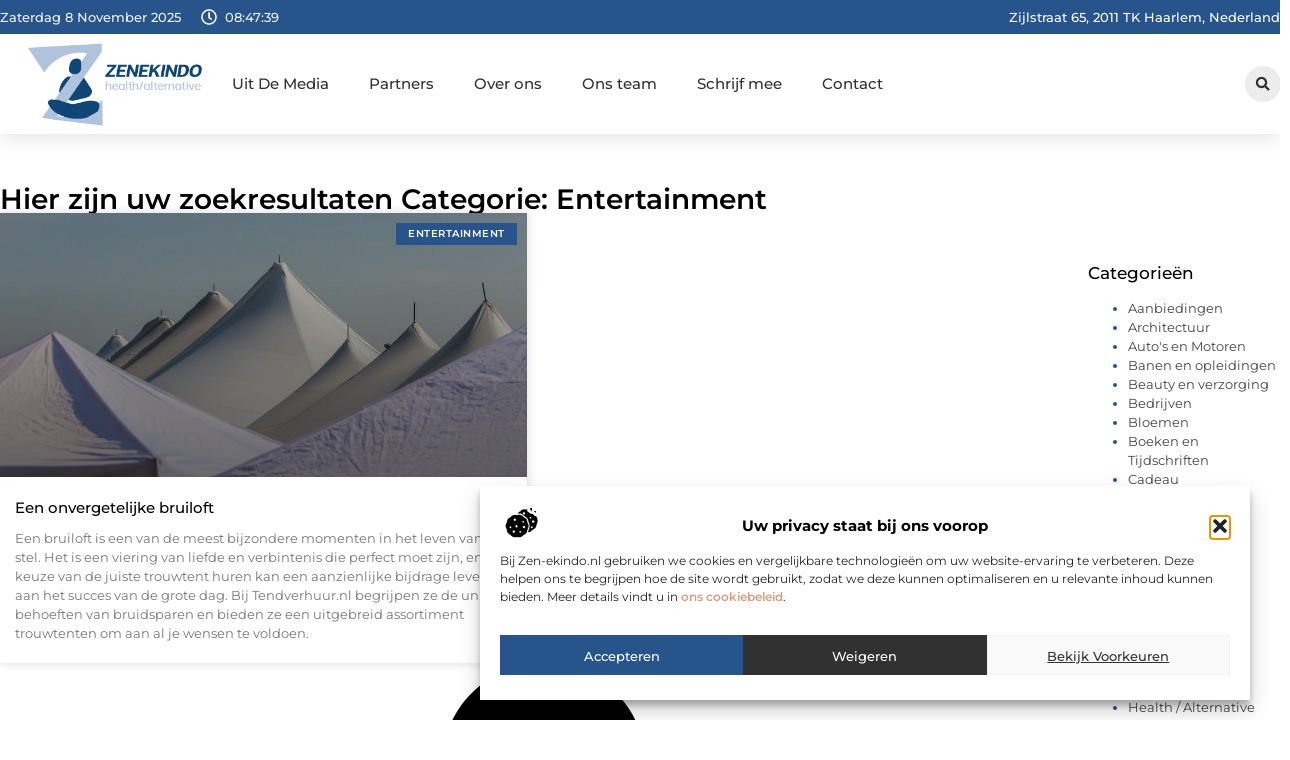

--- FILE ---
content_type: text/html; charset=UTF-8
request_url: https://www.zen-ekindo.nl/category/entertainment/
body_size: 20395
content:
<!doctype html>
<html lang="nl-NL" prefix="og: https://ogp.me/ns#">
<head>
	<meta charset="UTF-8">
	<meta name="viewport" content="width=device-width, initial-scale=1">
	<link rel="profile" href="https://gmpg.org/xfn/11">
		<style>img:is([sizes="auto" i], [sizes^="auto," i]) { contain-intrinsic-size: 3000px 1500px }</style>
	
<!-- Search Engine Optimization door Rank Math - https://rankmath.com/ -->
<title>Entertainment &bull; Zen Ekindo</title>
<meta name="robots" content="follow, index, max-snippet:-1, max-video-preview:-1, max-image-preview:large"/>
<link rel="canonical" href="https://www.zen-ekindo.nl/category/entertainment/" />
<meta property="og:locale" content="nl_NL" />
<meta property="og:type" content="article" />
<meta property="og:title" content="Entertainment &bull; Zen Ekindo" />
<meta property="og:url" content="https://www.zen-ekindo.nl/category/entertainment/" />
<meta property="og:site_name" content="Zen Ekindo" />
<meta name="twitter:card" content="summary_large_image" />
<meta name="twitter:title" content="Entertainment &bull; Zen Ekindo" />
<script type="application/ld+json" class="rank-math-schema">{"@context":"https://schema.org","@graph":[{"@type":"Organization","@id":"https://www.zen-ekindo.nl/#organization","name":"zen-ekindo","url":"https://www.zen-ekindo.nl","logo":{"@type":"ImageObject","@id":"https://www.zen-ekindo.nl/#logo","url":"https://www.zen-ekindo.nl/wp-content/uploads/2021/11/1.zen-ekindo.nl-Logo-355x159px.png","contentUrl":"https://www.zen-ekindo.nl/wp-content/uploads/2021/11/1.zen-ekindo.nl-Logo-355x159px.png","caption":"Zen Ekindo","inLanguage":"nl-NL","width":"355","height":"159"}},{"@type":"WebSite","@id":"https://www.zen-ekindo.nl/#website","url":"https://www.zen-ekindo.nl","name":"Zen Ekindo","alternateName":"zen-ekindo.nl","publisher":{"@id":"https://www.zen-ekindo.nl/#organization"},"inLanguage":"nl-NL"},{"@type":"BreadcrumbList","@id":"https://www.zen-ekindo.nl/category/entertainment/#breadcrumb","itemListElement":[{"@type":"ListItem","position":"1","item":{"@id":"https://www.zen-ekindo.nl/","name":"Home"}},{"@type":"ListItem","position":"2","item":{"@id":"https://www.zen-ekindo.nl/category/entertainment/","name":"Entertainment"}}]},{"@type":"CollectionPage","@id":"https://www.zen-ekindo.nl/category/entertainment/#webpage","url":"https://www.zen-ekindo.nl/category/entertainment/","name":"Entertainment &bull; Zen Ekindo","isPartOf":{"@id":"https://www.zen-ekindo.nl/#website"},"inLanguage":"nl-NL","breadcrumb":{"@id":"https://www.zen-ekindo.nl/category/entertainment/#breadcrumb"}}]}</script>
<!-- /Rank Math WordPress SEO plugin -->

<link rel="alternate" type="application/rss+xml" title="Zen Ekindo &raquo; feed" href="https://www.zen-ekindo.nl/feed/" />
<link rel="alternate" type="application/rss+xml" title="Zen Ekindo &raquo; reacties feed" href="https://www.zen-ekindo.nl/comments/feed/" />
<link rel="alternate" type="application/rss+xml" title="Zen Ekindo &raquo; Entertainment categorie feed" href="https://www.zen-ekindo.nl/category/entertainment/feed/" />
<script>
window._wpemojiSettings = {"baseUrl":"https:\/\/s.w.org\/images\/core\/emoji\/16.0.1\/72x72\/","ext":".png","svgUrl":"https:\/\/s.w.org\/images\/core\/emoji\/16.0.1\/svg\/","svgExt":".svg","source":{"concatemoji":"https:\/\/www.zen-ekindo.nl\/wp-includes\/js\/wp-emoji-release.min.js?ver=6.8.3"}};
/*! This file is auto-generated */
!function(s,n){var o,i,e;function c(e){try{var t={supportTests:e,timestamp:(new Date).valueOf()};sessionStorage.setItem(o,JSON.stringify(t))}catch(e){}}function p(e,t,n){e.clearRect(0,0,e.canvas.width,e.canvas.height),e.fillText(t,0,0);var t=new Uint32Array(e.getImageData(0,0,e.canvas.width,e.canvas.height).data),a=(e.clearRect(0,0,e.canvas.width,e.canvas.height),e.fillText(n,0,0),new Uint32Array(e.getImageData(0,0,e.canvas.width,e.canvas.height).data));return t.every(function(e,t){return e===a[t]})}function u(e,t){e.clearRect(0,0,e.canvas.width,e.canvas.height),e.fillText(t,0,0);for(var n=e.getImageData(16,16,1,1),a=0;a<n.data.length;a++)if(0!==n.data[a])return!1;return!0}function f(e,t,n,a){switch(t){case"flag":return n(e,"\ud83c\udff3\ufe0f\u200d\u26a7\ufe0f","\ud83c\udff3\ufe0f\u200b\u26a7\ufe0f")?!1:!n(e,"\ud83c\udde8\ud83c\uddf6","\ud83c\udde8\u200b\ud83c\uddf6")&&!n(e,"\ud83c\udff4\udb40\udc67\udb40\udc62\udb40\udc65\udb40\udc6e\udb40\udc67\udb40\udc7f","\ud83c\udff4\u200b\udb40\udc67\u200b\udb40\udc62\u200b\udb40\udc65\u200b\udb40\udc6e\u200b\udb40\udc67\u200b\udb40\udc7f");case"emoji":return!a(e,"\ud83e\udedf")}return!1}function g(e,t,n,a){var r="undefined"!=typeof WorkerGlobalScope&&self instanceof WorkerGlobalScope?new OffscreenCanvas(300,150):s.createElement("canvas"),o=r.getContext("2d",{willReadFrequently:!0}),i=(o.textBaseline="top",o.font="600 32px Arial",{});return e.forEach(function(e){i[e]=t(o,e,n,a)}),i}function t(e){var t=s.createElement("script");t.src=e,t.defer=!0,s.head.appendChild(t)}"undefined"!=typeof Promise&&(o="wpEmojiSettingsSupports",i=["flag","emoji"],n.supports={everything:!0,everythingExceptFlag:!0},e=new Promise(function(e){s.addEventListener("DOMContentLoaded",e,{once:!0})}),new Promise(function(t){var n=function(){try{var e=JSON.parse(sessionStorage.getItem(o));if("object"==typeof e&&"number"==typeof e.timestamp&&(new Date).valueOf()<e.timestamp+604800&&"object"==typeof e.supportTests)return e.supportTests}catch(e){}return null}();if(!n){if("undefined"!=typeof Worker&&"undefined"!=typeof OffscreenCanvas&&"undefined"!=typeof URL&&URL.createObjectURL&&"undefined"!=typeof Blob)try{var e="postMessage("+g.toString()+"("+[JSON.stringify(i),f.toString(),p.toString(),u.toString()].join(",")+"));",a=new Blob([e],{type:"text/javascript"}),r=new Worker(URL.createObjectURL(a),{name:"wpTestEmojiSupports"});return void(r.onmessage=function(e){c(n=e.data),r.terminate(),t(n)})}catch(e){}c(n=g(i,f,p,u))}t(n)}).then(function(e){for(var t in e)n.supports[t]=e[t],n.supports.everything=n.supports.everything&&n.supports[t],"flag"!==t&&(n.supports.everythingExceptFlag=n.supports.everythingExceptFlag&&n.supports[t]);n.supports.everythingExceptFlag=n.supports.everythingExceptFlag&&!n.supports.flag,n.DOMReady=!1,n.readyCallback=function(){n.DOMReady=!0}}).then(function(){return e}).then(function(){var e;n.supports.everything||(n.readyCallback(),(e=n.source||{}).concatemoji?t(e.concatemoji):e.wpemoji&&e.twemoji&&(t(e.twemoji),t(e.wpemoji)))}))}((window,document),window._wpemojiSettings);
</script>
<link rel='stylesheet' id='colorboxstyle-css' href='https://www.zen-ekindo.nl/wp-content/plugins/link-library/colorbox/colorbox.css?ver=6.8.3' media='all' />
<style id='wp-emoji-styles-inline-css'>

	img.wp-smiley, img.emoji {
		display: inline !important;
		border: none !important;
		box-shadow: none !important;
		height: 1em !important;
		width: 1em !important;
		margin: 0 0.07em !important;
		vertical-align: -0.1em !important;
		background: none !important;
		padding: 0 !important;
	}
</style>
<link rel='stylesheet' id='wp-block-library-css' href='https://www.zen-ekindo.nl/wp-includes/css/dist/block-library/style.min.css?ver=6.8.3' media='all' />
<style id='global-styles-inline-css'>
:root{--wp--preset--aspect-ratio--square: 1;--wp--preset--aspect-ratio--4-3: 4/3;--wp--preset--aspect-ratio--3-4: 3/4;--wp--preset--aspect-ratio--3-2: 3/2;--wp--preset--aspect-ratio--2-3: 2/3;--wp--preset--aspect-ratio--16-9: 16/9;--wp--preset--aspect-ratio--9-16: 9/16;--wp--preset--color--black: #000000;--wp--preset--color--cyan-bluish-gray: #abb8c3;--wp--preset--color--white: #ffffff;--wp--preset--color--pale-pink: #f78da7;--wp--preset--color--vivid-red: #cf2e2e;--wp--preset--color--luminous-vivid-orange: #ff6900;--wp--preset--color--luminous-vivid-amber: #fcb900;--wp--preset--color--light-green-cyan: #7bdcb5;--wp--preset--color--vivid-green-cyan: #00d084;--wp--preset--color--pale-cyan-blue: #8ed1fc;--wp--preset--color--vivid-cyan-blue: #0693e3;--wp--preset--color--vivid-purple: #9b51e0;--wp--preset--gradient--vivid-cyan-blue-to-vivid-purple: linear-gradient(135deg,rgba(6,147,227,1) 0%,rgb(155,81,224) 100%);--wp--preset--gradient--light-green-cyan-to-vivid-green-cyan: linear-gradient(135deg,rgb(122,220,180) 0%,rgb(0,208,130) 100%);--wp--preset--gradient--luminous-vivid-amber-to-luminous-vivid-orange: linear-gradient(135deg,rgba(252,185,0,1) 0%,rgba(255,105,0,1) 100%);--wp--preset--gradient--luminous-vivid-orange-to-vivid-red: linear-gradient(135deg,rgba(255,105,0,1) 0%,rgb(207,46,46) 100%);--wp--preset--gradient--very-light-gray-to-cyan-bluish-gray: linear-gradient(135deg,rgb(238,238,238) 0%,rgb(169,184,195) 100%);--wp--preset--gradient--cool-to-warm-spectrum: linear-gradient(135deg,rgb(74,234,220) 0%,rgb(151,120,209) 20%,rgb(207,42,186) 40%,rgb(238,44,130) 60%,rgb(251,105,98) 80%,rgb(254,248,76) 100%);--wp--preset--gradient--blush-light-purple: linear-gradient(135deg,rgb(255,206,236) 0%,rgb(152,150,240) 100%);--wp--preset--gradient--blush-bordeaux: linear-gradient(135deg,rgb(254,205,165) 0%,rgb(254,45,45) 50%,rgb(107,0,62) 100%);--wp--preset--gradient--luminous-dusk: linear-gradient(135deg,rgb(255,203,112) 0%,rgb(199,81,192) 50%,rgb(65,88,208) 100%);--wp--preset--gradient--pale-ocean: linear-gradient(135deg,rgb(255,245,203) 0%,rgb(182,227,212) 50%,rgb(51,167,181) 100%);--wp--preset--gradient--electric-grass: linear-gradient(135deg,rgb(202,248,128) 0%,rgb(113,206,126) 100%);--wp--preset--gradient--midnight: linear-gradient(135deg,rgb(2,3,129) 0%,rgb(40,116,252) 100%);--wp--preset--font-size--small: 13px;--wp--preset--font-size--medium: 20px;--wp--preset--font-size--large: 36px;--wp--preset--font-size--x-large: 42px;--wp--preset--spacing--20: 0.44rem;--wp--preset--spacing--30: 0.67rem;--wp--preset--spacing--40: 1rem;--wp--preset--spacing--50: 1.5rem;--wp--preset--spacing--60: 2.25rem;--wp--preset--spacing--70: 3.38rem;--wp--preset--spacing--80: 5.06rem;--wp--preset--shadow--natural: 6px 6px 9px rgba(0, 0, 0, 0.2);--wp--preset--shadow--deep: 12px 12px 50px rgba(0, 0, 0, 0.4);--wp--preset--shadow--sharp: 6px 6px 0px rgba(0, 0, 0, 0.2);--wp--preset--shadow--outlined: 6px 6px 0px -3px rgba(255, 255, 255, 1), 6px 6px rgba(0, 0, 0, 1);--wp--preset--shadow--crisp: 6px 6px 0px rgba(0, 0, 0, 1);}:root { --wp--style--global--content-size: 800px;--wp--style--global--wide-size: 1200px; }:where(body) { margin: 0; }.wp-site-blocks > .alignleft { float: left; margin-right: 2em; }.wp-site-blocks > .alignright { float: right; margin-left: 2em; }.wp-site-blocks > .aligncenter { justify-content: center; margin-left: auto; margin-right: auto; }:where(.wp-site-blocks) > * { margin-block-start: 24px; margin-block-end: 0; }:where(.wp-site-blocks) > :first-child { margin-block-start: 0; }:where(.wp-site-blocks) > :last-child { margin-block-end: 0; }:root { --wp--style--block-gap: 24px; }:root :where(.is-layout-flow) > :first-child{margin-block-start: 0;}:root :where(.is-layout-flow) > :last-child{margin-block-end: 0;}:root :where(.is-layout-flow) > *{margin-block-start: 24px;margin-block-end: 0;}:root :where(.is-layout-constrained) > :first-child{margin-block-start: 0;}:root :where(.is-layout-constrained) > :last-child{margin-block-end: 0;}:root :where(.is-layout-constrained) > *{margin-block-start: 24px;margin-block-end: 0;}:root :where(.is-layout-flex){gap: 24px;}:root :where(.is-layout-grid){gap: 24px;}.is-layout-flow > .alignleft{float: left;margin-inline-start: 0;margin-inline-end: 2em;}.is-layout-flow > .alignright{float: right;margin-inline-start: 2em;margin-inline-end: 0;}.is-layout-flow > .aligncenter{margin-left: auto !important;margin-right: auto !important;}.is-layout-constrained > .alignleft{float: left;margin-inline-start: 0;margin-inline-end: 2em;}.is-layout-constrained > .alignright{float: right;margin-inline-start: 2em;margin-inline-end: 0;}.is-layout-constrained > .aligncenter{margin-left: auto !important;margin-right: auto !important;}.is-layout-constrained > :where(:not(.alignleft):not(.alignright):not(.alignfull)){max-width: var(--wp--style--global--content-size);margin-left: auto !important;margin-right: auto !important;}.is-layout-constrained > .alignwide{max-width: var(--wp--style--global--wide-size);}body .is-layout-flex{display: flex;}.is-layout-flex{flex-wrap: wrap;align-items: center;}.is-layout-flex > :is(*, div){margin: 0;}body .is-layout-grid{display: grid;}.is-layout-grid > :is(*, div){margin: 0;}body{padding-top: 0px;padding-right: 0px;padding-bottom: 0px;padding-left: 0px;}a:where(:not(.wp-element-button)){text-decoration: underline;}:root :where(.wp-element-button, .wp-block-button__link){background-color: #32373c;border-width: 0;color: #fff;font-family: inherit;font-size: inherit;line-height: inherit;padding: calc(0.667em + 2px) calc(1.333em + 2px);text-decoration: none;}.has-black-color{color: var(--wp--preset--color--black) !important;}.has-cyan-bluish-gray-color{color: var(--wp--preset--color--cyan-bluish-gray) !important;}.has-white-color{color: var(--wp--preset--color--white) !important;}.has-pale-pink-color{color: var(--wp--preset--color--pale-pink) !important;}.has-vivid-red-color{color: var(--wp--preset--color--vivid-red) !important;}.has-luminous-vivid-orange-color{color: var(--wp--preset--color--luminous-vivid-orange) !important;}.has-luminous-vivid-amber-color{color: var(--wp--preset--color--luminous-vivid-amber) !important;}.has-light-green-cyan-color{color: var(--wp--preset--color--light-green-cyan) !important;}.has-vivid-green-cyan-color{color: var(--wp--preset--color--vivid-green-cyan) !important;}.has-pale-cyan-blue-color{color: var(--wp--preset--color--pale-cyan-blue) !important;}.has-vivid-cyan-blue-color{color: var(--wp--preset--color--vivid-cyan-blue) !important;}.has-vivid-purple-color{color: var(--wp--preset--color--vivid-purple) !important;}.has-black-background-color{background-color: var(--wp--preset--color--black) !important;}.has-cyan-bluish-gray-background-color{background-color: var(--wp--preset--color--cyan-bluish-gray) !important;}.has-white-background-color{background-color: var(--wp--preset--color--white) !important;}.has-pale-pink-background-color{background-color: var(--wp--preset--color--pale-pink) !important;}.has-vivid-red-background-color{background-color: var(--wp--preset--color--vivid-red) !important;}.has-luminous-vivid-orange-background-color{background-color: var(--wp--preset--color--luminous-vivid-orange) !important;}.has-luminous-vivid-amber-background-color{background-color: var(--wp--preset--color--luminous-vivid-amber) !important;}.has-light-green-cyan-background-color{background-color: var(--wp--preset--color--light-green-cyan) !important;}.has-vivid-green-cyan-background-color{background-color: var(--wp--preset--color--vivid-green-cyan) !important;}.has-pale-cyan-blue-background-color{background-color: var(--wp--preset--color--pale-cyan-blue) !important;}.has-vivid-cyan-blue-background-color{background-color: var(--wp--preset--color--vivid-cyan-blue) !important;}.has-vivid-purple-background-color{background-color: var(--wp--preset--color--vivid-purple) !important;}.has-black-border-color{border-color: var(--wp--preset--color--black) !important;}.has-cyan-bluish-gray-border-color{border-color: var(--wp--preset--color--cyan-bluish-gray) !important;}.has-white-border-color{border-color: var(--wp--preset--color--white) !important;}.has-pale-pink-border-color{border-color: var(--wp--preset--color--pale-pink) !important;}.has-vivid-red-border-color{border-color: var(--wp--preset--color--vivid-red) !important;}.has-luminous-vivid-orange-border-color{border-color: var(--wp--preset--color--luminous-vivid-orange) !important;}.has-luminous-vivid-amber-border-color{border-color: var(--wp--preset--color--luminous-vivid-amber) !important;}.has-light-green-cyan-border-color{border-color: var(--wp--preset--color--light-green-cyan) !important;}.has-vivid-green-cyan-border-color{border-color: var(--wp--preset--color--vivid-green-cyan) !important;}.has-pale-cyan-blue-border-color{border-color: var(--wp--preset--color--pale-cyan-blue) !important;}.has-vivid-cyan-blue-border-color{border-color: var(--wp--preset--color--vivid-cyan-blue) !important;}.has-vivid-purple-border-color{border-color: var(--wp--preset--color--vivid-purple) !important;}.has-vivid-cyan-blue-to-vivid-purple-gradient-background{background: var(--wp--preset--gradient--vivid-cyan-blue-to-vivid-purple) !important;}.has-light-green-cyan-to-vivid-green-cyan-gradient-background{background: var(--wp--preset--gradient--light-green-cyan-to-vivid-green-cyan) !important;}.has-luminous-vivid-amber-to-luminous-vivid-orange-gradient-background{background: var(--wp--preset--gradient--luminous-vivid-amber-to-luminous-vivid-orange) !important;}.has-luminous-vivid-orange-to-vivid-red-gradient-background{background: var(--wp--preset--gradient--luminous-vivid-orange-to-vivid-red) !important;}.has-very-light-gray-to-cyan-bluish-gray-gradient-background{background: var(--wp--preset--gradient--very-light-gray-to-cyan-bluish-gray) !important;}.has-cool-to-warm-spectrum-gradient-background{background: var(--wp--preset--gradient--cool-to-warm-spectrum) !important;}.has-blush-light-purple-gradient-background{background: var(--wp--preset--gradient--blush-light-purple) !important;}.has-blush-bordeaux-gradient-background{background: var(--wp--preset--gradient--blush-bordeaux) !important;}.has-luminous-dusk-gradient-background{background: var(--wp--preset--gradient--luminous-dusk) !important;}.has-pale-ocean-gradient-background{background: var(--wp--preset--gradient--pale-ocean) !important;}.has-electric-grass-gradient-background{background: var(--wp--preset--gradient--electric-grass) !important;}.has-midnight-gradient-background{background: var(--wp--preset--gradient--midnight) !important;}.has-small-font-size{font-size: var(--wp--preset--font-size--small) !important;}.has-medium-font-size{font-size: var(--wp--preset--font-size--medium) !important;}.has-large-font-size{font-size: var(--wp--preset--font-size--large) !important;}.has-x-large-font-size{font-size: var(--wp--preset--font-size--x-large) !important;}
:root :where(.wp-block-pullquote){font-size: 1.5em;line-height: 1.6;}
</style>
<link rel='stylesheet' id='thumbs_rating_styles-css' href='https://www.zen-ekindo.nl/wp-content/plugins/link-library/upvote-downvote/css/style.css?ver=1.0.0' media='all' />
<link rel='stylesheet' id='cmplz-general-css' href='https://www.zen-ekindo.nl/wp-content/plugins/complianz-gdpr/assets/css/cookieblocker.min.css?ver=1762218781' media='all' />
<link rel='stylesheet' id='hello-elementor-css' href='https://www.zen-ekindo.nl/wp-content/themes/hello-elementor/style.min.css?ver=3.4.3' media='all' />
<link rel='stylesheet' id='hello-elementor-theme-style-css' href='https://www.zen-ekindo.nl/wp-content/themes/hello-elementor/theme.min.css?ver=3.4.3' media='all' />
<link rel='stylesheet' id='hello-elementor-header-footer-css' href='https://www.zen-ekindo.nl/wp-content/themes/hello-elementor/header-footer.min.css?ver=3.4.3' media='all' />
<link rel='stylesheet' id='elementor-frontend-css' href='https://www.zen-ekindo.nl/wp-content/plugins/elementor/assets/css/frontend.min.css?ver=3.29.2' media='all' />
<link rel='stylesheet' id='elementor-post-4467-css' href='https://www.zen-ekindo.nl/wp-content/uploads/elementor/css/post-4467.css?ver=1762316533' media='all' />
<link rel='stylesheet' id='widget-icon-list-css' href='https://www.zen-ekindo.nl/wp-content/plugins/elementor/assets/css/widget-icon-list.min.css?ver=3.29.2' media='all' />
<link rel='stylesheet' id='e-animation-grow-css' href='https://www.zen-ekindo.nl/wp-content/plugins/elementor/assets/lib/animations/styles/e-animation-grow.min.css?ver=3.29.2' media='all' />
<link rel='stylesheet' id='widget-image-css' href='https://www.zen-ekindo.nl/wp-content/plugins/elementor/assets/css/widget-image.min.css?ver=3.29.2' media='all' />
<link rel='stylesheet' id='widget-nav-menu-css' href='https://www.zen-ekindo.nl/wp-content/plugins/elementor-pro/assets/css/widget-nav-menu.min.css?ver=3.29.2' media='all' />
<link rel='stylesheet' id='widget-search-form-css' href='https://www.zen-ekindo.nl/wp-content/plugins/elementor-pro/assets/css/widget-search-form.min.css?ver=3.29.2' media='all' />
<link rel='stylesheet' id='e-sticky-css' href='https://www.zen-ekindo.nl/wp-content/plugins/elementor-pro/assets/css/modules/sticky.min.css?ver=3.29.2' media='all' />
<link rel='stylesheet' id='e-animation-fadeIn-css' href='https://www.zen-ekindo.nl/wp-content/plugins/elementor/assets/lib/animations/styles/fadeIn.min.css?ver=3.29.2' media='all' />
<link rel='stylesheet' id='e-motion-fx-css' href='https://www.zen-ekindo.nl/wp-content/plugins/elementor-pro/assets/css/modules/motion-fx.min.css?ver=3.29.2' media='all' />
<link rel='stylesheet' id='widget-heading-css' href='https://www.zen-ekindo.nl/wp-content/plugins/elementor/assets/css/widget-heading.min.css?ver=3.29.2' media='all' />
<link rel='stylesheet' id='swiper-css' href='https://www.zen-ekindo.nl/wp-content/plugins/elementor/assets/lib/swiper/v8/css/swiper.min.css?ver=8.4.5' media='all' />
<link rel='stylesheet' id='e-swiper-css' href='https://www.zen-ekindo.nl/wp-content/plugins/elementor/assets/css/conditionals/e-swiper.min.css?ver=3.29.2' media='all' />
<link rel='stylesheet' id='widget-posts-css' href='https://www.zen-ekindo.nl/wp-content/plugins/elementor-pro/assets/css/widget-posts.min.css?ver=3.29.2' media='all' />
<link rel='stylesheet' id='widget-sitemap-css' href='https://www.zen-ekindo.nl/wp-content/plugins/elementor-pro/assets/css/widget-sitemap.min.css?ver=3.29.2' media='all' />
<link rel='stylesheet' id='elementor-post-4848-css' href='https://www.zen-ekindo.nl/wp-content/uploads/elementor/css/post-4848.css?ver=1762316534' media='all' />
<link rel='stylesheet' id='elementor-post-4835-css' href='https://www.zen-ekindo.nl/wp-content/uploads/elementor/css/post-4835.css?ver=1762316534' media='all' />
<link rel='stylesheet' id='elementor-post-4841-css' href='https://www.zen-ekindo.nl/wp-content/uploads/elementor/css/post-4841.css?ver=1762316534' media='all' />
<link rel='stylesheet' id='elementor-gf-local-montserrat-css' href='https://www.zen-ekindo.nl/wp-content/uploads/elementor/google-fonts/css/montserrat.css?ver=1749185366' media='all' />
<script src="https://www.zen-ekindo.nl/wp-includes/js/jquery/jquery.min.js?ver=3.7.1" id="jquery-core-js"></script>
<script src="https://www.zen-ekindo.nl/wp-includes/js/jquery/jquery-migrate.min.js?ver=3.4.1" id="jquery-migrate-js"></script>
<script src="https://www.zen-ekindo.nl/wp-content/plugins/link-library/colorbox/jquery.colorbox-min.js?ver=1.3.9" id="colorbox-js"></script>
<script id="thumbs_rating_scripts-js-extra">
var thumbs_rating_ajax = {"ajax_url":"https:\/\/www.zen-ekindo.nl\/wp-admin\/admin-ajax.php","nonce":"ac5c5544fb"};
</script>
<script src="https://www.zen-ekindo.nl/wp-content/plugins/link-library/upvote-downvote/js/general.js?ver=4.0.1" id="thumbs_rating_scripts-js"></script>
<link rel="https://api.w.org/" href="https://www.zen-ekindo.nl/wp-json/" /><link rel="alternate" title="JSON" type="application/json" href="https://www.zen-ekindo.nl/wp-json/wp/v2/categories/639" /><link rel="EditURI" type="application/rsd+xml" title="RSD" href="https://www.zen-ekindo.nl/xmlrpc.php?rsd" />
<meta name="generator" content="WordPress 6.8.3" />
<script type="text/javascript">//<![CDATA[
  function external_links_in_new_windows_loop() {
    if (!document.links) {
      document.links = document.getElementsByTagName('a');
    }
    var change_link = false;
    var force = '';
    var ignore = '';

    for (var t=0; t<document.links.length; t++) {
      var all_links = document.links[t];
      change_link = false;
      
      if(document.links[t].hasAttribute('onClick') == false) {
        // forced if the address starts with http (or also https), but does not link to the current domain
        if(all_links.href.search(/^http/) != -1 && all_links.href.search('www.zen-ekindo.nl') == -1 && all_links.href.search(/^#/) == -1) {
          // console.log('Changed ' + all_links.href);
          change_link = true;
        }
          
        if(force != '' && all_links.href.search(force) != -1) {
          // forced
          // console.log('force ' + all_links.href);
          change_link = true;
        }
        
        if(ignore != '' && all_links.href.search(ignore) != -1) {
          // console.log('ignore ' + all_links.href);
          // ignored
          change_link = false;
        }

        if(change_link == true) {
          // console.log('Changed ' + all_links.href);
          document.links[t].setAttribute('onClick', 'javascript:window.open(\'' + all_links.href.replace(/'/g, '') + '\', \'_blank\', \'noopener\'); return false;');
          document.links[t].removeAttribute('target');
        }
      }
    }
  }
  
  // Load
  function external_links_in_new_windows_load(func)
  {  
    var oldonload = window.onload;
    if (typeof window.onload != 'function'){
      window.onload = func;
    } else {
      window.onload = function(){
        oldonload();
        func();
      }
    }
  }

  external_links_in_new_windows_load(external_links_in_new_windows_loop);
  //]]></script>

			<style>.cmplz-hidden {
					display: none !important;
				}</style><meta name="generator" content="Elementor 3.29.2; features: e_font_icon_svg, additional_custom_breakpoints, e_local_google_fonts, e_element_cache; settings: css_print_method-external, google_font-enabled, font_display-swap">
			<style>
				.e-con.e-parent:nth-of-type(n+4):not(.e-lazyloaded):not(.e-no-lazyload),
				.e-con.e-parent:nth-of-type(n+4):not(.e-lazyloaded):not(.e-no-lazyload) * {
					background-image: none !important;
				}
				@media screen and (max-height: 1024px) {
					.e-con.e-parent:nth-of-type(n+3):not(.e-lazyloaded):not(.e-no-lazyload),
					.e-con.e-parent:nth-of-type(n+3):not(.e-lazyloaded):not(.e-no-lazyload) * {
						background-image: none !important;
					}
				}
				@media screen and (max-height: 640px) {
					.e-con.e-parent:nth-of-type(n+2):not(.e-lazyloaded):not(.e-no-lazyload),
					.e-con.e-parent:nth-of-type(n+2):not(.e-lazyloaded):not(.e-no-lazyload) * {
						background-image: none !important;
					}
				}
			</style>
			<link rel="icon" href="https://www.zen-ekindo.nl/wp-content/uploads/2021/11/0.zen-ekindo.nl-icon-150x150-px.png" sizes="32x32" />
<link rel="icon" href="https://www.zen-ekindo.nl/wp-content/uploads/2021/11/0.zen-ekindo.nl-icon-150x150-px.png" sizes="192x192" />
<link rel="apple-touch-icon" href="https://www.zen-ekindo.nl/wp-content/uploads/2021/11/0.zen-ekindo.nl-icon-150x150-px.png" />
<meta name="msapplication-TileImage" content="https://www.zen-ekindo.nl/wp-content/uploads/2021/11/0.zen-ekindo.nl-icon-150x150-px.png" />
</head>
<body data-rsssl=1 data-cmplz=1 class="archive category category-entertainment category-639 wp-custom-logo wp-embed-responsive wp-theme-hello-elementor hello-elementor-default elementor-page-4841 elementor-default elementor-template-full-width elementor-kit-4467">


<a class="skip-link screen-reader-text" href="#content">Ga naar de inhoud</a>

		<header data-elementor-type="header" data-elementor-id="4848" class="elementor elementor-4848 elementor-location-header" data-elementor-post-type="elementor_library">
			<header class="elementor-element elementor-element-2c8e9595 e-con-full top e-flex e-con e-parent" data-id="2c8e9595" data-element_type="container" data-settings="{&quot;sticky&quot;:&quot;top&quot;,&quot;background_background&quot;:&quot;classic&quot;,&quot;sticky_on&quot;:[&quot;desktop&quot;,&quot;tablet&quot;,&quot;mobile&quot;],&quot;sticky_offset&quot;:0,&quot;sticky_effects_offset&quot;:0,&quot;sticky_anchor_link_offset&quot;:0}">
		<div class="elementor-element elementor-element-5f641560 e-flex e-con-boxed e-con e-child" data-id="5f641560" data-element_type="container" data-settings="{&quot;background_background&quot;:&quot;classic&quot;}">
					<div class="e-con-inner">
		<div class="elementor-element elementor-element-63d0bc3f e-con-full e-flex e-con e-child" data-id="63d0bc3f" data-element_type="container">
				<div class="elementor-element elementor-element-4a69e3d0 elementor-widget__width-auto elementor-widget-mobile__width-auto elementor-widget elementor-widget-html" data-id="4a69e3d0" data-element_type="widget" data-widget_type="html.default">
				<div class="elementor-widget-container">
					<div id="current_date">
        <script>
            const options = {
                weekday: 'long',
                year: 'numeric',
                month: 'long',
                day: 'numeric'
            };
            document.getElementById("current_date").innerHTML = new Date().toLocaleDateString('nl-NL', options);
        </script>
</div>
				</div>
				</div>
				<div class="elementor-element elementor-element-1953ff17 elementor-hidden-mobile elementor-view-default elementor-widget elementor-widget-icon" data-id="1953ff17" data-element_type="widget" data-widget_type="icon.default">
				<div class="elementor-widget-container">
							<div class="elementor-icon-wrapper">
			<div class="elementor-icon">
			<svg aria-hidden="true" class="e-font-icon-svg e-far-clock" viewBox="0 0 512 512" xmlns="http://www.w3.org/2000/svg"><path d="M256 8C119 8 8 119 8 256s111 248 248 248 248-111 248-248S393 8 256 8zm0 448c-110.5 0-200-89.5-200-200S145.5 56 256 56s200 89.5 200 200-89.5 200-200 200zm61.8-104.4l-84.9-61.7c-3.1-2.3-4.9-5.9-4.9-9.7V116c0-6.6 5.4-12 12-12h32c6.6 0 12 5.4 12 12v141.7l66.8 48.6c5.4 3.9 6.5 11.4 2.6 16.8L334.6 349c-3.9 5.3-11.4 6.5-16.8 2.6z"></path></svg>			</div>
		</div>
						</div>
				</div>
				<div class="elementor-element elementor-element-1555cf elementor-widget__width-auto elementor-widget elementor-widget-html" data-id="1555cf" data-element_type="widget" data-widget_type="html.default">
				<div class="elementor-widget-container">
					<div class="clock">
    <p class="time" id="current-time">Laden...</p>
  </div>

  <script>
    function updateTime() {
      const options = { timeZone: 'Europe/Amsterdam', hour: '2-digit', minute: '2-digit', second: '2-digit' };
      const formatter = new Intl.DateTimeFormat('nl-NL', options);
      const time = formatter.format(new Date());
      document.getElementById('current-time').textContent = time;
    }

    // Update tijd elke seconde
    setInterval(updateTime, 1000);
    updateTime(); // Zorgt ervoor dat de tijd meteen wordt weergegeven bij laden
  </script>				</div>
				</div>
				</div>
				<div class="elementor-element elementor-element-608b7eb9 elementor-icon-list--layout-inline elementor-align-left elementor-mobile-align-center elementor-hidden-mobile elementor-widget-tablet__width-auto elementor-list-item-link-full_width elementor-widget elementor-widget-icon-list" data-id="608b7eb9" data-element_type="widget" data-widget_type="icon-list.default">
				<div class="elementor-widget-container">
							<ul class="elementor-icon-list-items elementor-inline-items">
							<li class="elementor-icon-list-item elementor-inline-item">
											<span class="elementor-icon-list-icon">
													</span>
										<span class="elementor-icon-list-text">Zijlstraat 65, 2011 TK Haarlem, Nederland</span>
									</li>
						</ul>
						</div>
				</div>
					</div>
				</div>
		<header class="elementor-element elementor-element-3cd228b2 top e-flex e-con-boxed e-con e-child" data-id="3cd228b2" data-element_type="container" data-settings="{&quot;background_background&quot;:&quot;classic&quot;,&quot;sticky&quot;:&quot;top&quot;,&quot;sticky_on&quot;:[&quot;desktop&quot;,&quot;tablet&quot;,&quot;mobile&quot;],&quot;sticky_offset&quot;:0,&quot;sticky_effects_offset&quot;:0,&quot;sticky_anchor_link_offset&quot;:0}">
					<div class="e-con-inner">
		<div class="elementor-element elementor-element-424c4a10 e-con-full e-flex e-con e-child" data-id="424c4a10" data-element_type="container">
				<div class="elementor-element elementor-element-5c710fc1 elementor-widget__width-initial elementor-widget elementor-widget-theme-site-logo elementor-widget-image" data-id="5c710fc1" data-element_type="widget" data-widget_type="theme-site-logo.default">
				<div class="elementor-widget-container">
											<a href="https://www.zen-ekindo.nl">
			<img fetchpriority="high" width="355" height="159" src="https://www.zen-ekindo.nl/wp-content/uploads/2021/11/1.zen-ekindo.nl-Logo-355x159px.png" class="elementor-animation-grow attachment-full size-full wp-image-1128" alt="" srcset="https://www.zen-ekindo.nl/wp-content/uploads/2021/11/1.zen-ekindo.nl-Logo-355x159px.png 355w, https://www.zen-ekindo.nl/wp-content/uploads/2021/11/1.zen-ekindo.nl-Logo-355x159px-300x134.png 300w" sizes="(max-width: 355px) 100vw, 355px" />				</a>
											</div>
				</div>
				<div class="elementor-element elementor-element-4050b569 elementor-nav-menu--stretch elementor-nav-menu__text-align-center elementor-widget-tablet__width-auto elementor-widget-mobile__width-auto elementor-nav-menu--dropdown-tablet elementor-nav-menu--toggle elementor-nav-menu--burger elementor-widget elementor-widget-nav-menu" data-id="4050b569" data-element_type="widget" data-settings="{&quot;full_width&quot;:&quot;stretch&quot;,&quot;layout&quot;:&quot;horizontal&quot;,&quot;submenu_icon&quot;:{&quot;value&quot;:&quot;&lt;svg class=\&quot;e-font-icon-svg e-fas-caret-down\&quot; viewBox=\&quot;0 0 320 512\&quot; xmlns=\&quot;http:\/\/www.w3.org\/2000\/svg\&quot;&gt;&lt;path d=\&quot;M31.3 192h257.3c17.8 0 26.7 21.5 14.1 34.1L174.1 354.8c-7.8 7.8-20.5 7.8-28.3 0L17.2 226.1C4.6 213.5 13.5 192 31.3 192z\&quot;&gt;&lt;\/path&gt;&lt;\/svg&gt;&quot;,&quot;library&quot;:&quot;fa-solid&quot;},&quot;toggle&quot;:&quot;burger&quot;}" data-widget_type="nav-menu.default">
				<div class="elementor-widget-container">
								<nav aria-label="Menu" class="elementor-nav-menu--main elementor-nav-menu__container elementor-nav-menu--layout-horizontal e--pointer-text e--animation-sink">
				<ul id="menu-1-4050b569" class="elementor-nav-menu"><li class="menu-item menu-item-type-custom menu-item-object-custom menu-item-4076"><a href="/category/media/" class="elementor-item">Uit De Media</a></li>
<li class="menu-item menu-item-type-post_type menu-item-object-page menu-item-76"><a href="https://www.zen-ekindo.nl/partners/" class="elementor-item">Partners</a></li>
<li class="menu-item menu-item-type-post_type menu-item-object-page menu-item-5001"><a href="https://www.zen-ekindo.nl/over-ons/" class="elementor-item">Over ons</a></li>
<li class="menu-item menu-item-type-post_type menu-item-object-page menu-item-4910"><a href="https://www.zen-ekindo.nl/ons-team/" class="elementor-item">Ons team</a></li>
<li class="menu-item menu-item-type-post_type menu-item-object-page menu-item-4911"><a href="https://www.zen-ekindo.nl/schrijf-mee/" class="elementor-item">Schrijf mee</a></li>
<li class="menu-item menu-item-type-post_type menu-item-object-page menu-item-78"><a href="https://www.zen-ekindo.nl/contact/" class="elementor-item">Contact</a></li>
</ul>			</nav>
					<div class="elementor-menu-toggle" role="button" tabindex="0" aria-label="Menu toggle" aria-expanded="false">
			<span class="elementor-menu-toggle__icon--open"><svg xmlns="http://www.w3.org/2000/svg" xml:space="preserve" viewBox="0 0 388.4 388.4"><linearGradient id="a" x1="-306.824" x2="-18.844" y1="389.454" y2="389.454" gradientTransform="matrix(1 0 0 -1 309.994 700.004)" gradientUnits="userSpaceOnUse"><stop offset="0" style="stop-color:#292626"></stop><stop offset=".48" style="stop-color:#444"></stop><stop offset=".997" style="stop-color:#515050"></stop></linearGradient><path d="M22.3 329.7H272c10.6 0 19.1-8.6 19.1-19.1 0-10.6-8.6-19.2-19.1-19.2H22.3c-10.6 0-19.1 8.6-19.1 19.2 0 10.5 8.5 19.1 19.1 19.1" style="fill:url(#a)"></path><linearGradient id="b" x1="-306.824" x2="77.176" y1="505.364" y2="505.364" gradientTransform="matrix(1 0 0 -1 309.994 700.004)" gradientUnits="userSpaceOnUse"><stop offset="0" style="stop-color:#292626"></stop><stop offset=".48" style="stop-color:#444"></stop><stop offset=".997" style="stop-color:#515050"></stop></linearGradient><path d="M22.3 213.8H368c10.6 0 19.1-8.6 19.1-19.1 0-10.6-8.6-19.1-19.1-19.1H22.3c-10.6 0-19.1 8.6-19.1 19.1s8.5 19.1 19.1 19.1" style="fill:url(#b)"></path><linearGradient id="c" x1="-306.824" x2="-18.844" y1="621.284" y2="621.284" gradientTransform="matrix(1 0 0 -1 309.994 700.004)" gradientUnits="userSpaceOnUse"><stop offset="0" style="stop-color:#292626"></stop><stop offset=".48" style="stop-color:#444"></stop><stop offset=".997" style="stop-color:#464646"></stop></linearGradient><path d="M22.3 97.9H272c10.6 0 19.1-8.6 19.1-19.1s-8.6-19.1-19.1-19.1H22.3c-10.6 0-19.1 8.6-19.1 19.1s8.5 19.1 19.1 19.1" style="fill:url(#c)"></path></svg></span><svg aria-hidden="true" role="presentation" class="elementor-menu-toggle__icon--close e-font-icon-svg e-eicon-close" viewBox="0 0 1000 1000" xmlns="http://www.w3.org/2000/svg"><path d="M742 167L500 408 258 167C246 154 233 150 217 150 196 150 179 158 167 167 154 179 150 196 150 212 150 229 154 242 171 254L408 500 167 742C138 771 138 800 167 829 196 858 225 858 254 829L496 587 738 829C750 842 767 846 783 846 800 846 817 842 829 829 842 817 846 804 846 783 846 767 842 750 829 737L588 500 833 258C863 229 863 200 833 171 804 137 775 137 742 167Z"></path></svg>		</div>
					<nav class="elementor-nav-menu--dropdown elementor-nav-menu__container" aria-hidden="true">
				<ul id="menu-2-4050b569" class="elementor-nav-menu"><li class="menu-item menu-item-type-custom menu-item-object-custom menu-item-4076"><a href="/category/media/" class="elementor-item" tabindex="-1">Uit De Media</a></li>
<li class="menu-item menu-item-type-post_type menu-item-object-page menu-item-76"><a href="https://www.zen-ekindo.nl/partners/" class="elementor-item" tabindex="-1">Partners</a></li>
<li class="menu-item menu-item-type-post_type menu-item-object-page menu-item-5001"><a href="https://www.zen-ekindo.nl/over-ons/" class="elementor-item" tabindex="-1">Over ons</a></li>
<li class="menu-item menu-item-type-post_type menu-item-object-page menu-item-4910"><a href="https://www.zen-ekindo.nl/ons-team/" class="elementor-item" tabindex="-1">Ons team</a></li>
<li class="menu-item menu-item-type-post_type menu-item-object-page menu-item-4911"><a href="https://www.zen-ekindo.nl/schrijf-mee/" class="elementor-item" tabindex="-1">Schrijf mee</a></li>
<li class="menu-item menu-item-type-post_type menu-item-object-page menu-item-78"><a href="https://www.zen-ekindo.nl/contact/" class="elementor-item" tabindex="-1">Contact</a></li>
</ul>			</nav>
						</div>
				</div>
				</div>
				<div class="elementor-element elementor-element-a2acae7 elementor-search-form--skin-full_screen elementor-widget__width-auto elementor-widget elementor-widget-search-form" data-id="a2acae7" data-element_type="widget" data-settings="{&quot;skin&quot;:&quot;full_screen&quot;}" data-widget_type="search-form.default">
				<div class="elementor-widget-container">
							<search role="search">
			<form class="elementor-search-form" action="https://www.zen-ekindo.nl" method="get">
												<div class="elementor-search-form__toggle" role="button" tabindex="0" aria-label="Zoeken">
					<div class="e-font-icon-svg-container"><svg aria-hidden="true" class="e-font-icon-svg e-fas-search" viewBox="0 0 512 512" xmlns="http://www.w3.org/2000/svg"><path d="M505 442.7L405.3 343c-4.5-4.5-10.6-7-17-7H372c27.6-35.3 44-79.7 44-128C416 93.1 322.9 0 208 0S0 93.1 0 208s93.1 208 208 208c48.3 0 92.7-16.4 128-44v16.3c0 6.4 2.5 12.5 7 17l99.7 99.7c9.4 9.4 24.6 9.4 33.9 0l28.3-28.3c9.4-9.4 9.4-24.6.1-34zM208 336c-70.7 0-128-57.2-128-128 0-70.7 57.2-128 128-128 70.7 0 128 57.2 128 128 0 70.7-57.2 128-128 128z"></path></svg></div>				</div>
								<div class="elementor-search-form__container">
					<label class="elementor-screen-only" for="elementor-search-form-a2acae7">Zoeken</label>

					
					<input id="elementor-search-form-a2acae7" placeholder="" class="elementor-search-form__input" type="search" name="s" value="">
					
					
										<div class="dialog-lightbox-close-button dialog-close-button" role="button" tabindex="0" aria-label="Sluit dit zoekvak.">
						<svg aria-hidden="true" class="e-font-icon-svg e-eicon-close" viewBox="0 0 1000 1000" xmlns="http://www.w3.org/2000/svg"><path d="M742 167L500 408 258 167C246 154 233 150 217 150 196 150 179 158 167 167 154 179 150 196 150 212 150 229 154 242 171 254L408 500 167 742C138 771 138 800 167 829 196 858 225 858 254 829L496 587 738 829C750 842 767 846 783 846 800 846 817 842 829 829 842 817 846 804 846 783 846 767 842 750 829 737L588 500 833 258C863 229 863 200 833 171 804 137 775 137 742 167Z"></path></svg>					</div>
									</div>
			</form>
		</search>
						</div>
				</div>
					</div>
				</header>
				<div class="elementor-element elementor-element-75a28ef elementor-view-stacked elementor-widget__width-auto elementor-fixed elementor-shape-circle elementor-invisible elementor-widget elementor-widget-icon" data-id="75a28ef" data-element_type="widget" data-settings="{&quot;_position&quot;:&quot;fixed&quot;,&quot;motion_fx_motion_fx_scrolling&quot;:&quot;yes&quot;,&quot;motion_fx_opacity_effect&quot;:&quot;yes&quot;,&quot;motion_fx_opacity_range&quot;:{&quot;unit&quot;:&quot;%&quot;,&quot;size&quot;:&quot;&quot;,&quot;sizes&quot;:{&quot;start&quot;:0,&quot;end&quot;:45}},&quot;_animation&quot;:&quot;fadeIn&quot;,&quot;_animation_delay&quot;:200,&quot;motion_fx_opacity_direction&quot;:&quot;out-in&quot;,&quot;motion_fx_opacity_level&quot;:{&quot;unit&quot;:&quot;px&quot;,&quot;size&quot;:10,&quot;sizes&quot;:[]},&quot;motion_fx_devices&quot;:[&quot;desktop&quot;,&quot;tablet&quot;,&quot;mobile&quot;]}" data-widget_type="icon.default">
				<div class="elementor-widget-container">
							<div class="elementor-icon-wrapper">
			<a class="elementor-icon" href="#top">
			<svg aria-hidden="true" class="e-font-icon-svg e-fas-arrow-up" viewBox="0 0 448 512" xmlns="http://www.w3.org/2000/svg"><path d="M34.9 289.5l-22.2-22.2c-9.4-9.4-9.4-24.6 0-33.9L207 39c9.4-9.4 24.6-9.4 33.9 0l194.3 194.3c9.4 9.4 9.4 24.6 0 33.9L413 289.4c-9.5 9.5-25 9.3-34.3-.4L264 168.6V456c0 13.3-10.7 24-24 24h-32c-13.3 0-24-10.7-24-24V168.6L69.2 289.1c-9.3 9.8-24.8 10-34.3.4z"></path></svg>			</a>
		</div>
						</div>
				</div>
				</header>
				</header>
				<div data-elementor-type="archive" data-elementor-id="4841" class="elementor elementor-4841 elementor-location-archive" data-elementor-post-type="elementor_library">
			<section class="elementor-element elementor-element-238b7a81 e-flex e-con-boxed e-con e-parent" data-id="238b7a81" data-element_type="container">
					<div class="e-con-inner">
		<article class="elementor-element elementor-element-3c31350e e-con-full e-flex e-con e-child" data-id="3c31350e" data-element_type="container">
				<div class="elementor-element elementor-element-1f8a4e16 elementor-widget elementor-widget-heading" data-id="1f8a4e16" data-element_type="widget" data-widget_type="heading.default">
				<div class="elementor-widget-container">
					<h1 class="elementor-heading-title elementor-size-default">Hier zijn uw zoekresultaten Categorie: Entertainment</h1>				</div>
				</div>
				<div class="elementor-element elementor-element-49c68dc8 elementor-grid-2 elementor-grid-tablet-2 elementor-grid-mobile-1 elementor-posts--thumbnail-top elementor-card-shadow-yes elementor-posts__hover-gradient load-more-align-center elementor-widget elementor-widget-archive-posts" data-id="49c68dc8" data-element_type="widget" data-settings="{&quot;pagination_type&quot;:&quot;load_more_on_click&quot;,&quot;archive_cards_row_gap&quot;:{&quot;unit&quot;:&quot;px&quot;,&quot;size&quot;:40,&quot;sizes&quot;:[]},&quot;archive_cards_row_gap_mobile&quot;:{&quot;unit&quot;:&quot;px&quot;,&quot;size&quot;:25,&quot;sizes&quot;:[]},&quot;archive_cards_columns&quot;:&quot;2&quot;,&quot;archive_cards_columns_tablet&quot;:&quot;2&quot;,&quot;archive_cards_columns_mobile&quot;:&quot;1&quot;,&quot;archive_cards_row_gap_tablet&quot;:{&quot;unit&quot;:&quot;px&quot;,&quot;size&quot;:&quot;&quot;,&quot;sizes&quot;:[]},&quot;load_more_spinner&quot;:{&quot;value&quot;:&quot;fas fa-spinner&quot;,&quot;library&quot;:&quot;fa-solid&quot;}}" data-widget_type="archive-posts.archive_cards">
				<div class="elementor-widget-container">
							<div class="elementor-posts-container elementor-posts elementor-posts--skin-cards elementor-grid">
				<article class="elementor-post elementor-grid-item post-1753 post type-post status-publish format-standard has-post-thumbnail hentry category-entertainment">
			<div class="elementor-post__card">
				<a class="elementor-post__thumbnail__link" href="https://www.zen-ekindo.nl/een-onvergetelijke-bruiloft/" tabindex="-1" ><div class="elementor-post__thumbnail"><img width="1280" height="891" src="https://www.zen-ekindo.nl/wp-content/uploads/2023/12/g34fa482df6ebf71daea8c8630e0bc3d502097ba7b13ac29e96200a08af95187c941d47748cf22732903ff0204196af3e_1280.jpg" class="elementor-animation-grow attachment-1536x1536 size-1536x1536 wp-image-1752" alt="" decoding="async" srcset="https://www.zen-ekindo.nl/wp-content/uploads/2023/12/g34fa482df6ebf71daea8c8630e0bc3d502097ba7b13ac29e96200a08af95187c941d47748cf22732903ff0204196af3e_1280.jpg 1280w, https://www.zen-ekindo.nl/wp-content/uploads/2023/12/g34fa482df6ebf71daea8c8630e0bc3d502097ba7b13ac29e96200a08af95187c941d47748cf22732903ff0204196af3e_1280-300x209.jpg 300w, https://www.zen-ekindo.nl/wp-content/uploads/2023/12/g34fa482df6ebf71daea8c8630e0bc3d502097ba7b13ac29e96200a08af95187c941d47748cf22732903ff0204196af3e_1280-1024x713.jpg 1024w, https://www.zen-ekindo.nl/wp-content/uploads/2023/12/g34fa482df6ebf71daea8c8630e0bc3d502097ba7b13ac29e96200a08af95187c941d47748cf22732903ff0204196af3e_1280-768x535.jpg 768w, https://www.zen-ekindo.nl/wp-content/uploads/2023/12/g34fa482df6ebf71daea8c8630e0bc3d502097ba7b13ac29e96200a08af95187c941d47748cf22732903ff0204196af3e_1280-960x668.jpg 960w, https://www.zen-ekindo.nl/wp-content/uploads/2023/12/g34fa482df6ebf71daea8c8630e0bc3d502097ba7b13ac29e96200a08af95187c941d47748cf22732903ff0204196af3e_1280-575x400.jpg 575w, https://www.zen-ekindo.nl/wp-content/uploads/2023/12/g34fa482df6ebf71daea8c8630e0bc3d502097ba7b13ac29e96200a08af95187c941d47748cf22732903ff0204196af3e_1280-585x407.jpg 585w" sizes="(max-width: 1280px) 100vw, 1280px" /></div></a>
				<div class="elementor-post__badge">Entertainment</div>
				<div class="elementor-post__text">
				<div class="elementor-post__title">
			<a href="https://www.zen-ekindo.nl/een-onvergetelijke-bruiloft/" >
				Een onvergetelijke bruiloft			</a>
		</div>
				<div class="elementor-post__excerpt">
			<p>Een bruiloft is een van de meest bijzondere momenten in het leven van een stel. Het is een viering van liefde en verbintenis die perfect moet zijn, en de keuze van de juiste trouwtent huren kan een aanzienlijke bijdrage leveren aan het succes van de grote dag. Bij Tendverhuur.nl begrijpen ze de unieke behoeften van bruidsparen en bieden ze een uitgebreid assortiment trouwtenten om aan al je wensen te voldoen.</p>
		</div>
				</div>
					</div>
		</article>
				</div>
					<span class="e-load-more-spinner">
				<svg aria-hidden="true" class="e-font-icon-svg e-fas-spinner" viewBox="0 0 512 512" xmlns="http://www.w3.org/2000/svg"><path d="M304 48c0 26.51-21.49 48-48 48s-48-21.49-48-48 21.49-48 48-48 48 21.49 48 48zm-48 368c-26.51 0-48 21.49-48 48s21.49 48 48 48 48-21.49 48-48-21.49-48-48-48zm208-208c-26.51 0-48 21.49-48 48s21.49 48 48 48 48-21.49 48-48-21.49-48-48-48zM96 256c0-26.51-21.49-48-48-48S0 229.49 0 256s21.49 48 48 48 48-21.49 48-48zm12.922 99.078c-26.51 0-48 21.49-48 48s21.49 48 48 48 48-21.49 48-48c0-26.509-21.491-48-48-48zm294.156 0c-26.51 0-48 21.49-48 48s21.49 48 48 48 48-21.49 48-48c0-26.509-21.49-48-48-48zM108.922 60.922c-26.51 0-48 21.49-48 48s21.49 48 48 48 48-21.49 48-48-21.491-48-48-48z"></path></svg>			</span>
		
						</div>
				</div>
				</article>
		<aside class="elementor-element elementor-element-86bbe21 e-con-full e-flex e-con e-child" data-id="86bbe21" data-element_type="container">
				<div class="elementor-element elementor-element-2ca69c09 categories elementor-widget elementor-widget-sitemap" data-id="2ca69c09" data-element_type="widget" data-widget_type="sitemap.default">
				<div class="elementor-widget-container">
					<div class="elementor-sitemap-wrap"><div class="elementor-sitemap-section"><h2 class="elementor-sitemap-title elementor-sitemap-category-title">Categorieën</h2><ul class="elementor-sitemap-list elementor-sitemap-category-list">	<li class="elementor-sitemap-item elementor-sitemap-item-category cat-item cat-item-535"><a href="https://www.zen-ekindo.nl/category/aanbiedingen/">Aanbiedingen</a>
</li>
	<li class="elementor-sitemap-item elementor-sitemap-item-category cat-item cat-item-537"><a href="https://www.zen-ekindo.nl/category/architectuur/">Architectuur</a>
</li>
	<li class="elementor-sitemap-item elementor-sitemap-item-category cat-item cat-item-369"><a href="https://www.zen-ekindo.nl/category/autos-en-motoren/">Auto&#039;s en Motoren</a>
</li>
	<li class="elementor-sitemap-item elementor-sitemap-item-category cat-item cat-item-364"><a href="https://www.zen-ekindo.nl/category/banen-en-opleidingen/">Banen en opleidingen</a>
</li>
	<li class="elementor-sitemap-item elementor-sitemap-item-category cat-item cat-item-107"><a href="https://www.zen-ekindo.nl/category/beauty-en-verzorging/">Beauty en verzorging</a>
</li>
	<li class="elementor-sitemap-item elementor-sitemap-item-category cat-item cat-item-276"><a href="https://www.zen-ekindo.nl/category/bedrijven/">Bedrijven</a>
</li>
	<li class="elementor-sitemap-item elementor-sitemap-item-category cat-item cat-item-109"><a href="https://www.zen-ekindo.nl/category/bloemen/">Bloemen</a>
</li>
	<li class="elementor-sitemap-item elementor-sitemap-item-category cat-item cat-item-105"><a href="https://www.zen-ekindo.nl/category/boeken-en-tijdschriften/">Boeken en Tijdschriften</a>
</li>
	<li class="elementor-sitemap-item elementor-sitemap-item-category cat-item cat-item-253"><a href="https://www.zen-ekindo.nl/category/cadeau/">Cadeau</a>
</li>
	<li class="elementor-sitemap-item elementor-sitemap-item-category cat-item cat-item-329"><a href="https://www.zen-ekindo.nl/category/dienstverlening/">Dienstverlening</a>
</li>
	<li class="elementor-sitemap-item elementor-sitemap-item-category cat-item cat-item-260"><a href="https://www.zen-ekindo.nl/category/dieren/">Dieren</a>
</li>
	<li class="elementor-sitemap-item elementor-sitemap-item-category cat-item cat-item-290"><a href="https://www.zen-ekindo.nl/category/electronica-en-computers/">Electronica en Computers</a>
</li>
	<li class="elementor-sitemap-item elementor-sitemap-item-category cat-item cat-item-317"><a href="https://www.zen-ekindo.nl/category/energie/">Energie</a>
</li>
	<li class="elementor-sitemap-item elementor-sitemap-item-category cat-item cat-item-639 current-cat"><a aria-current="page" href="https://www.zen-ekindo.nl/category/entertainment/">Entertainment</a>
</li>
	<li class="elementor-sitemap-item elementor-sitemap-item-category cat-item cat-item-139"><a href="https://www.zen-ekindo.nl/category/eten-en-drinken/">Eten en drinken</a>
</li>
	<li class="elementor-sitemap-item elementor-sitemap-item-category cat-item cat-item-245"><a href="https://www.zen-ekindo.nl/category/financieel/">Financieel</a>
</li>
	<li class="elementor-sitemap-item elementor-sitemap-item-category cat-item cat-item-118"><a href="https://www.zen-ekindo.nl/category/geschenken/">Geschenken</a>
</li>
	<li class="elementor-sitemap-item elementor-sitemap-item-category cat-item cat-item-163"><a href="https://www.zen-ekindo.nl/category/gezondheid/">Gezondheid</a>
</li>
	<li class="elementor-sitemap-item elementor-sitemap-item-category cat-item cat-item-113"><a href="https://www.zen-ekindo.nl/category/groothandel/">Groothandel</a>
</li>
	<li class="elementor-sitemap-item elementor-sitemap-item-category cat-item cat-item-3"><a href="https://www.zen-ekindo.nl/category/health-alternative/">Health / Alternative</a>
</li>
	<li class="elementor-sitemap-item elementor-sitemap-item-category cat-item cat-item-331"><a href="https://www.zen-ekindo.nl/category/hobby-en-vrije-tijd/">Hobby en vrije tijd</a>
</li>
	<li class="elementor-sitemap-item elementor-sitemap-item-category cat-item cat-item-719"><a href="https://www.zen-ekindo.nl/category/horeca/">Horeca</a>
</li>
	<li class="elementor-sitemap-item elementor-sitemap-item-category cat-item cat-item-246"><a href="https://www.zen-ekindo.nl/category/huishoudelijk/">Huishoudelijk</a>
</li>
	<li class="elementor-sitemap-item elementor-sitemap-item-category cat-item cat-item-358"><a href="https://www.zen-ekindo.nl/category/industrie/">Industrie</a>
</li>
	<li class="elementor-sitemap-item elementor-sitemap-item-category cat-item cat-item-471"><a href="https://www.zen-ekindo.nl/category/internet/">Internet</a>
</li>
	<li class="elementor-sitemap-item elementor-sitemap-item-category cat-item cat-item-408"><a href="https://www.zen-ekindo.nl/category/internet-marketing/">Internet marketing</a>
</li>
	<li class="elementor-sitemap-item elementor-sitemap-item-category cat-item cat-item-287"><a href="https://www.zen-ekindo.nl/category/kinderen/">Kinderen</a>
</li>
	<li class="elementor-sitemap-item elementor-sitemap-item-category cat-item cat-item-183"><a href="https://www.zen-ekindo.nl/category/kunst-en-kitsch/">Kunst en Kitsch</a>
</li>
	<li class="elementor-sitemap-item elementor-sitemap-item-category cat-item cat-item-584"><a href="https://www.zen-ekindo.nl/category/management/">Management</a>
</li>
	<li class="elementor-sitemap-item elementor-sitemap-item-category cat-item cat-item-569"><a href="https://www.zen-ekindo.nl/category/marketing/">Marketing</a>
</li>
	<li class="elementor-sitemap-item elementor-sitemap-item-category cat-item cat-item-676"><a href="https://www.zen-ekindo.nl/category/media/">Media</a>
</li>
	<li class="elementor-sitemap-item elementor-sitemap-item-category cat-item cat-item-470"><a href="https://www.zen-ekindo.nl/category/meubels/">Meubels</a>
</li>
	<li class="elementor-sitemap-item elementor-sitemap-item-category cat-item cat-item-261"><a href="https://www.zen-ekindo.nl/category/mobiliteit/">Mobiliteit</a>
</li>
	<li class="elementor-sitemap-item elementor-sitemap-item-category cat-item cat-item-116"><a href="https://www.zen-ekindo.nl/category/mode-en-kleding/">Mode en Kleding</a>
</li>
	<li class="elementor-sitemap-item elementor-sitemap-item-category cat-item cat-item-272"><a href="https://www.zen-ekindo.nl/category/muziek/">Muziek</a>
</li>
	<li class="elementor-sitemap-item elementor-sitemap-item-category cat-item cat-item-565"><a href="https://www.zen-ekindo.nl/category/onderwijs/">Onderwijs</a>
</li>
	<li class="elementor-sitemap-item elementor-sitemap-item-category cat-item cat-item-481"><a href="https://www.zen-ekindo.nl/category/particuliere-dienstverlening/">Particuliere dienstverlening</a>
</li>
	<li class="elementor-sitemap-item elementor-sitemap-item-category cat-item cat-item-609"><a href="https://www.zen-ekindo.nl/category/relatie/">Relatie</a>
</li>
	<li class="elementor-sitemap-item elementor-sitemap-item-category cat-item cat-item-296"><a href="https://www.zen-ekindo.nl/category/sport/">Sport</a>
</li>
	<li class="elementor-sitemap-item elementor-sitemap-item-category cat-item cat-item-339"><a href="https://www.zen-ekindo.nl/category/telefonie/">Telefonie</a>
</li>
	<li class="elementor-sitemap-item elementor-sitemap-item-category cat-item cat-item-633"><a href="https://www.zen-ekindo.nl/category/testing/">Testing</a>
</li>
	<li class="elementor-sitemap-item elementor-sitemap-item-category cat-item cat-item-477"><a href="https://www.zen-ekindo.nl/category/toerisme/">Toerisme</a>
</li>
	<li class="elementor-sitemap-item elementor-sitemap-item-category cat-item cat-item-319"><a href="https://www.zen-ekindo.nl/category/tuin-en-buitenleven/">Tuin en buitenleven</a>
</li>
	<li class="elementor-sitemap-item elementor-sitemap-item-category cat-item cat-item-570"><a href="https://www.zen-ekindo.nl/category/tweewielers/">Tweewielers</a>
</li>
	<li class="elementor-sitemap-item elementor-sitemap-item-category cat-item cat-item-1"><a href="https://www.zen-ekindo.nl/category/uncategorized/">Uncategorized</a>
</li>
	<li class="elementor-sitemap-item elementor-sitemap-item-category cat-item cat-item-208"><a href="https://www.zen-ekindo.nl/category/vakantie/">Vakantie</a>
</li>
	<li class="elementor-sitemap-item elementor-sitemap-item-category cat-item cat-item-279"><a href="https://www.zen-ekindo.nl/category/verbouwen/">Verbouwen</a>
</li>
	<li class="elementor-sitemap-item elementor-sitemap-item-category cat-item cat-item-309"><a href="https://www.zen-ekindo.nl/category/vervoer-en-transport/">Vervoer en transport</a>
</li>
	<li class="elementor-sitemap-item elementor-sitemap-item-category cat-item cat-item-206"><a href="https://www.zen-ekindo.nl/category/wijn/">Wijn</a>
</li>
	<li class="elementor-sitemap-item elementor-sitemap-item-category cat-item cat-item-121"><a href="https://www.zen-ekindo.nl/category/winkelen/">Winkelen</a>
</li>
	<li class="elementor-sitemap-item elementor-sitemap-item-category cat-item cat-item-249"><a href="https://www.zen-ekindo.nl/category/woning-en-tuin/">Woning en Tuin</a>
</li>
	<li class="elementor-sitemap-item elementor-sitemap-item-category cat-item cat-item-280"><a href="https://www.zen-ekindo.nl/category/woningen/">Woningen</a>
</li>
	<li class="elementor-sitemap-item elementor-sitemap-item-category cat-item cat-item-659"><a href="https://www.zen-ekindo.nl/category/zakelijk/">Zakelijk</a>
</li>
	<li class="elementor-sitemap-item elementor-sitemap-item-category cat-item cat-item-225"><a href="https://www.zen-ekindo.nl/category/zakelijke-dienstverlening/">Zakelijke dienstverlening</a>
</li>
	<li class="elementor-sitemap-item elementor-sitemap-item-category cat-item cat-item-274"><a href="https://www.zen-ekindo.nl/category/zorg/">Zorg</a>
</li>
</ul></div></div>				</div>
				</div>
				</aside>
					</div>
				</section>
		<section class="elementor-element elementor-element-41248e09 e-flex e-con-boxed e-con e-parent" data-id="41248e09" data-element_type="container">
					<div class="e-con-inner">
				<div class="elementor-element elementor-element-1cb39160 elementor-widget elementor-widget-heading" data-id="1cb39160" data-element_type="widget" data-widget_type="heading.default">
				<div class="elementor-widget-container">
					<h2 class="elementor-heading-title elementor-size-default">Media en beroemdheden</h2>				</div>
				</div>
				<div class="elementor-element elementor-element-1a973f7f elementor-widget elementor-widget-text-editor" data-id="1a973f7f" data-element_type="widget" data-widget_type="text-editor.default">
				<div class="elementor-widget-container">
									<div data-id="a61eb90" data-element_type="widget" data-widget_type="heading.default">
<div>Verhalen van <strong><span style="color: #D99D81;">media en beroemdheden</span></strong></div>
</div>								</div>
				</div>
					</div>
				</section>
				</div>
				<div data-elementor-type="footer" data-elementor-id="4835" class="elementor elementor-4835 elementor-location-footer" data-elementor-post-type="elementor_library">
			<footer class="elementor-element elementor-element-6b18d23b e-con-full e-flex e-con e-parent" data-id="6b18d23b" data-element_type="container" data-settings="{&quot;background_background&quot;:&quot;classic&quot;}">
		<div class="elementor-element elementor-element-7e5db16a e-flex e-con-boxed e-con e-child" data-id="7e5db16a" data-element_type="container" data-settings="{&quot;background_background&quot;:&quot;classic&quot;}">
					<div class="e-con-inner">
		<div class="elementor-element elementor-element-59110b56 e-con-full e-flex e-con e-child" data-id="59110b56" data-element_type="container">
				<div class="elementor-element elementor-element-7076b45f elementor-widget__width-initial elementor-widget elementor-widget-theme-site-logo elementor-widget-image" data-id="7076b45f" data-element_type="widget" data-widget_type="theme-site-logo.default">
				<div class="elementor-widget-container">
											<a href="https://www.zen-ekindo.nl">
			<img fetchpriority="high" width="355" height="159" src="https://www.zen-ekindo.nl/wp-content/uploads/2021/11/1.zen-ekindo.nl-Logo-355x159px.png" class="elementor-animation-grow attachment-full size-full wp-image-1128" alt="" srcset="https://www.zen-ekindo.nl/wp-content/uploads/2021/11/1.zen-ekindo.nl-Logo-355x159px.png 355w, https://www.zen-ekindo.nl/wp-content/uploads/2021/11/1.zen-ekindo.nl-Logo-355x159px-300x134.png 300w" sizes="(max-width: 355px) 100vw, 355px" />				</a>
											</div>
				</div>
				<div class="elementor-element elementor-element-79658084 elementor-widget__width-initial elementor-widget elementor-widget-text-editor" data-id="79658084" data-element_type="widget" data-widget_type="text-editor.default">
				<div class="elementor-widget-container">
									<p><strong>Een plek voor rust, inspiratie en helderheid<br /></strong><br />Ontdek kalmerende verhalen, verhelderende inzichten en toepasbare tips die bijdragen aan meer evenwicht in je dagelijkse leven. Alles overzichtelijk samengebracht op Zen-ekindo.nl.</p>								</div>
				</div>
				</div>
		<nav class="elementor-element elementor-element-5a7c5488 e-con-full e-flex e-con e-child" data-id="5a7c5488" data-element_type="container">
				<div class="elementor-element elementor-element-68f7047e elementor-widget-mobile__width-initial elementor-widget elementor-widget-heading" data-id="68f7047e" data-element_type="widget" data-widget_type="heading.default">
				<div class="elementor-widget-container">
					<p class="elementor-heading-title elementor-size-default">Onze informatie</p>				</div>
				</div>
				<div class="elementor-element elementor-element-2c9d2c2c elementor-nav-menu__align-start elementor-nav-menu--dropdown-mobile elementor-nav-menu--stretch elementor-widget__width-initial elementor-widget-mobile__width-initial elementor-widget-tablet__width-initial elementor-nav-menu__text-align-aside elementor-nav-menu--toggle elementor-nav-menu--burger elementor-widget elementor-widget-nav-menu" data-id="2c9d2c2c" data-element_type="widget" data-settings="{&quot;full_width&quot;:&quot;stretch&quot;,&quot;layout&quot;:&quot;vertical&quot;,&quot;submenu_icon&quot;:{&quot;value&quot;:&quot;&lt;svg class=\&quot;e-font-icon-svg e-fas-chevron-right\&quot; viewBox=\&quot;0 0 320 512\&quot; xmlns=\&quot;http:\/\/www.w3.org\/2000\/svg\&quot;&gt;&lt;path d=\&quot;M285.476 272.971L91.132 467.314c-9.373 9.373-24.569 9.373-33.941 0l-22.667-22.667c-9.357-9.357-9.375-24.522-.04-33.901L188.505 256 34.484 101.255c-9.335-9.379-9.317-24.544.04-33.901l22.667-22.667c9.373-9.373 24.569-9.373 33.941 0L285.475 239.03c9.373 9.372 9.373 24.568.001 33.941z\&quot;&gt;&lt;\/path&gt;&lt;\/svg&gt;&quot;,&quot;library&quot;:&quot;fa-solid&quot;},&quot;toggle&quot;:&quot;burger&quot;}" data-widget_type="nav-menu.default">
				<div class="elementor-widget-container">
								<nav aria-label="Menu" class="elementor-nav-menu--main elementor-nav-menu__container elementor-nav-menu--layout-vertical e--pointer-text e--animation-grow">
				<ul id="menu-1-2c9d2c2c" class="elementor-nav-menu sm-vertical"><li class="menu-item menu-item-type-post_type menu-item-object-page menu-item-1193"><a href="https://www.zen-ekindo.nl/partners/" class="elementor-item">Partners</a></li>
<li class="menu-item menu-item-type-post_type menu-item-object-page menu-item-4912"><a href="https://www.zen-ekindo.nl/beroemdheden/" class="elementor-item">Beroemdheden</a></li>
<li class="menu-item menu-item-type-custom menu-item-object-custom menu-item-4916"><a href="/category/media/" class="elementor-item">Uit de Media</a></li>
<li class="menu-item menu-item-type-post_type menu-item-object-page menu-item-5000"><a href="https://www.zen-ekindo.nl/over-ons/" class="elementor-item">Over ons</a></li>
<li class="menu-item menu-item-type-post_type menu-item-object-page menu-item-4914"><a href="https://www.zen-ekindo.nl/ons-team/" class="elementor-item">Ons team</a></li>
<li class="menu-item menu-item-type-post_type menu-item-object-page menu-item-4915"><a href="https://www.zen-ekindo.nl/schrijf-mee/" class="elementor-item">Schrijf mee</a></li>
<li class="menu-item menu-item-type-post_type menu-item-object-page menu-item-1190"><a href="https://www.zen-ekindo.nl/contact/" class="elementor-item">Contact</a></li>
<li class="menu-item menu-item-type-post_type menu-item-object-page menu-item-5770"><a href="https://www.zen-ekindo.nl/kwaliteit-backlinks-kopen-hoe-je-slimme-keuzes-maakt-voor-betere-seo/" class="elementor-item">Kwaliteit backlinks kopen: hoe je slimme keuzes maakt voor betere SEO</a></li>
<li class="menu-item menu-item-type-post_type menu-item-object-page menu-item-5769"><a href="https://www.zen-ekindo.nl/geld-verdienen-met-je-website-zo-haal-je-het-maximale-uit-je-online-aanwezigheid/" class="elementor-item">Geld verdienen met je website: zo haal je het maximale uit je online aanwezigheid</a></li>
</ul>			</nav>
					<div class="elementor-menu-toggle" role="button" tabindex="0" aria-label="Menu toggle" aria-expanded="false">
			<svg aria-hidden="true" role="presentation" class="elementor-menu-toggle__icon--open e-font-icon-svg e-fas-plus-circle" viewBox="0 0 512 512" xmlns="http://www.w3.org/2000/svg"><path d="M256 8C119 8 8 119 8 256s111 248 248 248 248-111 248-248S393 8 256 8zm144 276c0 6.6-5.4 12-12 12h-92v92c0 6.6-5.4 12-12 12h-56c-6.6 0-12-5.4-12-12v-92h-92c-6.6 0-12-5.4-12-12v-56c0-6.6 5.4-12 12-12h92v-92c0-6.6 5.4-12 12-12h56c6.6 0 12 5.4 12 12v92h92c6.6 0 12 5.4 12 12v56z"></path></svg><svg aria-hidden="true" role="presentation" class="elementor-menu-toggle__icon--close e-font-icon-svg e-eicon-close" viewBox="0 0 1000 1000" xmlns="http://www.w3.org/2000/svg"><path d="M742 167L500 408 258 167C246 154 233 150 217 150 196 150 179 158 167 167 154 179 150 196 150 212 150 229 154 242 171 254L408 500 167 742C138 771 138 800 167 829 196 858 225 858 254 829L496 587 738 829C750 842 767 846 783 846 800 846 817 842 829 829 842 817 846 804 846 783 846 767 842 750 829 737L588 500 833 258C863 229 863 200 833 171 804 137 775 137 742 167Z"></path></svg>		</div>
					<nav class="elementor-nav-menu--dropdown elementor-nav-menu__container" aria-hidden="true">
				<ul id="menu-2-2c9d2c2c" class="elementor-nav-menu sm-vertical"><li class="menu-item menu-item-type-post_type menu-item-object-page menu-item-1193"><a href="https://www.zen-ekindo.nl/partners/" class="elementor-item" tabindex="-1">Partners</a></li>
<li class="menu-item menu-item-type-post_type menu-item-object-page menu-item-4912"><a href="https://www.zen-ekindo.nl/beroemdheden/" class="elementor-item" tabindex="-1">Beroemdheden</a></li>
<li class="menu-item menu-item-type-custom menu-item-object-custom menu-item-4916"><a href="/category/media/" class="elementor-item" tabindex="-1">Uit de Media</a></li>
<li class="menu-item menu-item-type-post_type menu-item-object-page menu-item-5000"><a href="https://www.zen-ekindo.nl/over-ons/" class="elementor-item" tabindex="-1">Over ons</a></li>
<li class="menu-item menu-item-type-post_type menu-item-object-page menu-item-4914"><a href="https://www.zen-ekindo.nl/ons-team/" class="elementor-item" tabindex="-1">Ons team</a></li>
<li class="menu-item menu-item-type-post_type menu-item-object-page menu-item-4915"><a href="https://www.zen-ekindo.nl/schrijf-mee/" class="elementor-item" tabindex="-1">Schrijf mee</a></li>
<li class="menu-item menu-item-type-post_type menu-item-object-page menu-item-1190"><a href="https://www.zen-ekindo.nl/contact/" class="elementor-item" tabindex="-1">Contact</a></li>
<li class="menu-item menu-item-type-post_type menu-item-object-page menu-item-5770"><a href="https://www.zen-ekindo.nl/kwaliteit-backlinks-kopen-hoe-je-slimme-keuzes-maakt-voor-betere-seo/" class="elementor-item" tabindex="-1">Kwaliteit backlinks kopen: hoe je slimme keuzes maakt voor betere SEO</a></li>
<li class="menu-item menu-item-type-post_type menu-item-object-page menu-item-5769"><a href="https://www.zen-ekindo.nl/geld-verdienen-met-je-website-zo-haal-je-het-maximale-uit-je-online-aanwezigheid/" class="elementor-item" tabindex="-1">Geld verdienen met je website: zo haal je het maximale uit je online aanwezigheid</a></li>
</ul>			</nav>
						</div>
				</div>
				</nav>
		<div class="elementor-element elementor-element-6ce72445 e-con-full e-flex e-con e-child" data-id="6ce72445" data-element_type="container">
		<div class="elementor-element elementor-element-d6bcedf e-con-full e-flex e-con e-child" data-id="d6bcedf" data-element_type="container">
				<div class="elementor-element elementor-element-41907264 elementor-widget-mobile__width-initial categorie elementor-widget__width-initial elementor-widget-tablet__width-initial elementor-widget elementor-widget-wp-widget-categories" data-id="41907264" data-element_type="widget" data-widget_type="wp-widget-categories.default">
				<div class="elementor-widget-container">
					<h5>Bericht categorie</h5><form action="https://www.zen-ekindo.nl" method="get"><label class="screen-reader-text" for="cat">Bericht categorie</label><select  name='cat' id='cat' class='postform'>
	<option value='-1'>Categorie selecteren</option>
	<option class="level-0" value="535">Aanbiedingen</option>
	<option class="level-0" value="537">Architectuur</option>
	<option class="level-0" value="369">Auto&#8217;s en Motoren</option>
	<option class="level-0" value="364">Banen en opleidingen</option>
	<option class="level-0" value="107">Beauty en verzorging</option>
	<option class="level-0" value="276">Bedrijven</option>
	<option class="level-0" value="109">Bloemen</option>
	<option class="level-0" value="253">Cadeau</option>
	<option class="level-0" value="329">Dienstverlening</option>
	<option class="level-0" value="260">Dieren</option>
	<option class="level-0" value="290">Electronica en Computers</option>
	<option class="level-0" value="317">Energie</option>
	<option class="level-0" value="639" selected="selected">Entertainment</option>
	<option class="level-0" value="139">Eten en drinken</option>
	<option class="level-0" value="245">Financieel</option>
	<option class="level-0" value="118">Geschenken</option>
	<option class="level-0" value="163">Gezondheid</option>
	<option class="level-0" value="113">Groothandel</option>
	<option class="level-0" value="3">Health / Alternative</option>
	<option class="level-0" value="331">Hobby en vrije tijd</option>
	<option class="level-0" value="719">Horeca</option>
	<option class="level-0" value="246">Huishoudelijk</option>
	<option class="level-0" value="358">Industrie</option>
	<option class="level-0" value="471">Internet</option>
	<option class="level-0" value="408">Internet marketing</option>
	<option class="level-0" value="287">Kinderen</option>
	<option class="level-0" value="584">Management</option>
	<option class="level-0" value="569">Marketing</option>
	<option class="level-0" value="470">Meubels</option>
	<option class="level-0" value="261">Mobiliteit</option>
	<option class="level-0" value="116">Mode en Kleding</option>
	<option class="level-0" value="272">Muziek</option>
	<option class="level-0" value="565">Onderwijs</option>
	<option class="level-0" value="481">Particuliere dienstverlening</option>
	<option class="level-0" value="609">Relatie</option>
	<option class="level-0" value="296">Sport</option>
	<option class="level-0" value="339">Telefonie</option>
	<option class="level-0" value="477">Toerisme</option>
	<option class="level-0" value="319">Tuin en buitenleven</option>
	<option class="level-0" value="570">Tweewielers</option>
	<option class="level-0" value="208">Vakantie</option>
	<option class="level-0" value="279">Verbouwen</option>
	<option class="level-0" value="309">Vervoer en transport</option>
	<option class="level-0" value="206">Wijn</option>
	<option class="level-0" value="121">Winkelen</option>
	<option class="level-0" value="249">Woning en Tuin</option>
	<option class="level-0" value="280">Woningen</option>
	<option class="level-0" value="659">Zakelijk</option>
	<option class="level-0" value="225">Zakelijke dienstverlening</option>
	<option class="level-0" value="274">Zorg</option>
</select>
</form><script>
(function() {
	var dropdown = document.getElementById( "cat" );
	function onCatChange() {
		if ( dropdown.options[ dropdown.selectedIndex ].value > 0 ) {
			dropdown.parentNode.submit();
		}
	}
	dropdown.onchange = onCatChange;
})();
</script>
				</div>
				</div>
				</div>
				</div>
					</div>
				</div>
		<div class="elementor-element elementor-element-3e797792 e-flex e-con-boxed e-con e-child" data-id="3e797792" data-element_type="container" data-settings="{&quot;background_background&quot;:&quot;classic&quot;}">
					<div class="e-con-inner">
				<div class="elementor-element elementor-element-47a0c29f elementor-nav-menu--dropdown-none elementor-widget-tablet__width-initial elementor-widget-mobile__width-initial elementor-widget elementor-widget-nav-menu" data-id="47a0c29f" data-element_type="widget" data-settings="{&quot;layout&quot;:&quot;horizontal&quot;,&quot;submenu_icon&quot;:{&quot;value&quot;:&quot;&lt;svg class=\&quot;e-font-icon-svg e-fas-caret-down\&quot; viewBox=\&quot;0 0 320 512\&quot; xmlns=\&quot;http:\/\/www.w3.org\/2000\/svg\&quot;&gt;&lt;path d=\&quot;M31.3 192h257.3c17.8 0 26.7 21.5 14.1 34.1L174.1 354.8c-7.8 7.8-20.5 7.8-28.3 0L17.2 226.1C4.6 213.5 13.5 192 31.3 192z\&quot;&gt;&lt;\/path&gt;&lt;\/svg&gt;&quot;,&quot;library&quot;:&quot;fa-solid&quot;}}" data-widget_type="nav-menu.default">
				<div class="elementor-widget-container">
								<nav aria-label="Menu" class="elementor-nav-menu--main elementor-nav-menu__container elementor-nav-menu--layout-horizontal e--pointer-text e--animation-grow">
				<ul id="menu-1-47a0c29f" class="elementor-nav-menu"><li class="menu-item menu-item-type-post_type menu-item-object-page menu-item-4907"><a href="https://www.zen-ekindo.nl/website-index/" class="elementor-item">Website index</a></li>
<li class="menu-item menu-item-type-post_type menu-item-object-page menu-item-4908"><a href="https://www.zen-ekindo.nl/cookiebeleid-eu/" class="elementor-item">Cookiebeleid (EU)</a></li>
</ul>			</nav>
						<nav class="elementor-nav-menu--dropdown elementor-nav-menu__container" aria-hidden="true">
				<ul id="menu-2-47a0c29f" class="elementor-nav-menu"><li class="menu-item menu-item-type-post_type menu-item-object-page menu-item-4907"><a href="https://www.zen-ekindo.nl/website-index/" class="elementor-item" tabindex="-1">Website index</a></li>
<li class="menu-item menu-item-type-post_type menu-item-object-page menu-item-4908"><a href="https://www.zen-ekindo.nl/cookiebeleid-eu/" class="elementor-item" tabindex="-1">Cookiebeleid (EU)</a></li>
</ul>			</nav>
						</div>
				</div>
				<div class="elementor-element elementor-element-6bd4b34 elementor-widget-tablet__width-initial elementor-widget elementor-widget-heading" data-id="6bd4b34" data-element_type="widget" data-widget_type="heading.default">
				<div class="elementor-widget-container">
					<p class="elementor-heading-title elementor-size-default"><a href="https://www.zen-ekindo.nl">@2025  www.zen-ekindo.nl. All Right Reserved.</a></p>				</div>
				</div>
					</div>
				</div>
				</footer>
				</div>
		
<script type="speculationrules">
{"prefetch":[{"source":"document","where":{"and":[{"href_matches":"\/*"},{"not":{"href_matches":["\/wp-*.php","\/wp-admin\/*","\/wp-content\/uploads\/*","\/wp-content\/*","\/wp-content\/plugins\/*","\/wp-content\/themes\/hello-elementor\/*","\/*\\?(.+)"]}},{"not":{"selector_matches":"a[rel~=\"nofollow\"]"}},{"not":{"selector_matches":".no-prefetch, .no-prefetch a"}}]},"eagerness":"conservative"}]}
</script>

<!-- Consent Management powered by Complianz | GDPR/CCPA Cookie Consent https://wordpress.org/plugins/complianz-gdpr -->
<div id="cmplz-cookiebanner-container"><div class="cmplz-cookiebanner cmplz-hidden banner-1 banner-a optin cmplz-bottom-right cmplz-categories-type-view-preferences" aria-modal="true" data-nosnippet="true" role="dialog" aria-live="polite" aria-labelledby="cmplz-header-1-optin" aria-describedby="cmplz-message-1-optin">
	<div class="cmplz-header">
		<div class="cmplz-logo"><img width="300" height="100" src="https://www.zen-ekindo.nl/wp-content/uploads/2025/06/cookie-2-300x130-1-300x100.png" class="attachment-cmplz_banner_image size-cmplz_banner_image" alt="Zen Ekindo" decoding="async" /></div>
		<div class="cmplz-title" id="cmplz-header-1-optin">Uw privacy staat bij ons voorop</div>
		<div class="cmplz-close" tabindex="0" role="button" aria-label="Dialoogvenster sluiten">
			<svg aria-hidden="true" focusable="false" data-prefix="fas" data-icon="times" class="svg-inline--fa fa-times fa-w-11" role="img" xmlns="http://www.w3.org/2000/svg" viewBox="0 0 352 512"><path fill="currentColor" d="M242.72 256l100.07-100.07c12.28-12.28 12.28-32.19 0-44.48l-22.24-22.24c-12.28-12.28-32.19-12.28-44.48 0L176 189.28 75.93 89.21c-12.28-12.28-32.19-12.28-44.48 0L9.21 111.45c-12.28 12.28-12.28 32.19 0 44.48L109.28 256 9.21 356.07c-12.28 12.28-12.28 32.19 0 44.48l22.24 22.24c12.28 12.28 32.2 12.28 44.48 0L176 322.72l100.07 100.07c12.28 12.28 32.2 12.28 44.48 0l22.24-22.24c12.28-12.28 12.28-32.19 0-44.48L242.72 256z"></path></svg>
		</div>
	</div>

	<div class="cmplz-divider cmplz-divider-header"></div>
	<div class="cmplz-body">
		<div class="cmplz-message" id="cmplz-message-1-optin"><p>Bij Zen-ekindo.nl gebruiken we cookies en vergelijkbare technologieën om uw website-ervaring te verbeteren. Deze helpen ons te begrijpen hoe de site wordt gebruikt, zodat we deze kunnen optimaliseren en u relevante inhoud kunnen bieden. Meer details vindt u in <a href="/cookiebeleid-eu/">ons cookiebeleid</a>.</p></div>
		<!-- categories start -->
		<div class="cmplz-categories">
			<details class="cmplz-category cmplz-functional" >
				<summary>
						<span class="cmplz-category-header">
							<span class="cmplz-category-title">Functionele Cookies</span>
							<span class='cmplz-always-active'>
								<span class="cmplz-banner-checkbox">
									<input type="checkbox"
										   id="cmplz-functional-optin"
										   data-category="cmplz_functional"
										   class="cmplz-consent-checkbox cmplz-functional"
										   size="40"
										   value="1"/>
									<label class="cmplz-label" for="cmplz-functional-optin"><span class="screen-reader-text">Functionele Cookies</span></label>
								</span>
								Altijd actief							</span>
							<span class="cmplz-icon cmplz-open">
								<svg xmlns="http://www.w3.org/2000/svg" viewBox="0 0 448 512"  height="18" ><path d="M224 416c-8.188 0-16.38-3.125-22.62-9.375l-192-192c-12.5-12.5-12.5-32.75 0-45.25s32.75-12.5 45.25 0L224 338.8l169.4-169.4c12.5-12.5 32.75-12.5 45.25 0s12.5 32.75 0 45.25l-192 192C240.4 412.9 232.2 416 224 416z"/></svg>
							</span>
						</span>
				</summary>
				<div class="cmplz-description">
					<span class="cmplz-description-functional">Essentieel voor een goed werkende website. Ze zorgen voor een soepele en efficiënte gebruikerservaring en helpen ons de prestaties te verbeteren.</span>
				</div>
			</details>

			<details class="cmplz-category cmplz-preferences" >
				<summary>
						<span class="cmplz-category-header">
							<span class="cmplz-category-title">Voorkeuren</span>
							<span class="cmplz-banner-checkbox">
								<input type="checkbox"
									   id="cmplz-preferences-optin"
									   data-category="cmplz_preferences"
									   class="cmplz-consent-checkbox cmplz-preferences"
									   size="40"
									   value="1"/>
								<label class="cmplz-label" for="cmplz-preferences-optin"><span class="screen-reader-text">Voorkeuren</span></label>
							</span>
							<span class="cmplz-icon cmplz-open">
								<svg xmlns="http://www.w3.org/2000/svg" viewBox="0 0 448 512"  height="18" ><path d="M224 416c-8.188 0-16.38-3.125-22.62-9.375l-192-192c-12.5-12.5-12.5-32.75 0-45.25s32.75-12.5 45.25 0L224 338.8l169.4-169.4c12.5-12.5 32.75-12.5 45.25 0s12.5 32.75 0 45.25l-192 192C240.4 412.9 232.2 416 224 416z"/></svg>
							</span>
						</span>
				</summary>
				<div class="cmplz-description">
					<span class="cmplz-description-preferences">De technische opslag of toegang is noodzakelijk voor het legitieme doel voorkeuren op te slaan die niet door de abonnee of gebruiker zijn aangevraagd.</span>
				</div>
			</details>

			<details class="cmplz-category cmplz-statistics" >
				<summary>
						<span class="cmplz-category-header">
							<span class="cmplz-category-title">Statistiek Cookies</span>
							<span class="cmplz-banner-checkbox">
								<input type="checkbox"
									   id="cmplz-statistics-optin"
									   data-category="cmplz_statistics"
									   class="cmplz-consent-checkbox cmplz-statistics"
									   size="40"
									   value="1"/>
								<label class="cmplz-label" for="cmplz-statistics-optin"><span class="screen-reader-text">Statistiek Cookies</span></label>
							</span>
							<span class="cmplz-icon cmplz-open">
								<svg xmlns="http://www.w3.org/2000/svg" viewBox="0 0 448 512"  height="18" ><path d="M224 416c-8.188 0-16.38-3.125-22.62-9.375l-192-192c-12.5-12.5-12.5-32.75 0-45.25s32.75-12.5 45.25 0L224 338.8l169.4-169.4c12.5-12.5 32.75-12.5 45.25 0s12.5 32.75 0 45.25l-192 192C240.4 412.9 232.2 416 224 416z"/></svg>
							</span>
						</span>
				</summary>
				<div class="cmplz-description">
					<span class="cmplz-description-statistics">Deze cookies verzamelen anonieme gegevens over het gebruik van onze website, zoals bezochte pagina’s en de tijd die u op de site doorbrengt. Hiermee kunnen we onze website verder optimaliseren.</span>
					<span class="cmplz-description-statistics-anonymous">De technische opslag of toegang die uitsluitend wordt gebruikt voor anonieme statistische doeleinden. Zonder dagvaarding, vrijwillige naleving door je Internet Service Provider, of aanvullende gegevens van een derde partij, kan informatie die alleen voor dit doel wordt opgeslagen of opgehaald gewoonlijk niet worden gebruikt om je te identificeren.</span>
				</div>
			</details>
			<details class="cmplz-category cmplz-marketing" >
				<summary>
						<span class="cmplz-category-header">
							<span class="cmplz-category-title">Advertentie-cookies</span>
							<span class="cmplz-banner-checkbox">
								<input type="checkbox"
									   id="cmplz-marketing-optin"
									   data-category="cmplz_marketing"
									   class="cmplz-consent-checkbox cmplz-marketing"
									   size="40"
									   value="1"/>
								<label class="cmplz-label" for="cmplz-marketing-optin"><span class="screen-reader-text">Advertentie-cookies</span></label>
							</span>
							<span class="cmplz-icon cmplz-open">
								<svg xmlns="http://www.w3.org/2000/svg" viewBox="0 0 448 512"  height="18" ><path d="M224 416c-8.188 0-16.38-3.125-22.62-9.375l-192-192c-12.5-12.5-12.5-32.75 0-45.25s32.75-12.5 45.25 0L224 338.8l169.4-169.4c12.5-12.5 32.75-12.5 45.25 0s12.5 32.75 0 45.25l-192 192C240.4 412.9 232.2 416 224 416z"/></svg>
							</span>
						</span>
				</summary>
				<div class="cmplz-description">
					<span class="cmplz-description-marketing">Onze advertentiepartners gebruiken deze cookies om advertenties af te stemmen op uw interesses, zodat u relevantere en persoonlijkere advertenties te zien krijgt.</span>
				</div>
			</details>
		</div><!-- categories end -->
			</div>

	<div class="cmplz-links cmplz-information">
		<ul>
			<li><a class="cmplz-link cmplz-manage-options cookie-statement" href="#" data-relative_url="#cmplz-manage-consent-container">Beheer opties</a></li>
			<li><a class="cmplz-link cmplz-manage-third-parties cookie-statement" href="#" data-relative_url="#cmplz-cookies-overview">Beheer diensten</a></li>
			<li><a class="cmplz-link cmplz-manage-vendors tcf cookie-statement" href="#" data-relative_url="#cmplz-tcf-wrapper">Beheer {vendor_count} leveranciers</a></li>
			<li><a class="cmplz-link cmplz-external cmplz-read-more-purposes tcf" target="_blank" rel="noopener noreferrer nofollow" href="https://cookiedatabase.org/tcf/purposes/" aria-label="Read more about TCF purposes on Cookie Database">Lees meer over deze doeleinden</a></li>
		</ul>
			</div>

	<div class="cmplz-divider cmplz-footer"></div>

	<div class="cmplz-buttons">
		<button class="cmplz-btn cmplz-accept">Accepteren</button>
		<button class="cmplz-btn cmplz-deny">Weigeren</button>
		<button class="cmplz-btn cmplz-view-preferences">Bekijk voorkeuren</button>
		<button class="cmplz-btn cmplz-save-preferences">Voorkeuren opslaan</button>
		<a class="cmplz-btn cmplz-manage-options tcf cookie-statement" href="#" data-relative_url="#cmplz-manage-consent-container">Bekijk voorkeuren</a>
			</div>

	
	<div class="cmplz-documents cmplz-links">
		<ul>
			<li><a class="cmplz-link cookie-statement" href="#" data-relative_url="">{title}</a></li>
			<li><a class="cmplz-link privacy-statement" href="#" data-relative_url="">{title}</a></li>
			<li><a class="cmplz-link impressum" href="#" data-relative_url="">{title}</a></li>
		</ul>
			</div>
</div>
</div>
					<div id="cmplz-manage-consent" data-nosnippet="true"><button class="cmplz-btn cmplz-hidden cmplz-manage-consent manage-consent-1">Cookie-instellingen</button>

</div>			<script>
				const lazyloadRunObserver = () => {
					const lazyloadBackgrounds = document.querySelectorAll( `.e-con.e-parent:not(.e-lazyloaded)` );
					const lazyloadBackgroundObserver = new IntersectionObserver( ( entries ) => {
						entries.forEach( ( entry ) => {
							if ( entry.isIntersecting ) {
								let lazyloadBackground = entry.target;
								if( lazyloadBackground ) {
									lazyloadBackground.classList.add( 'e-lazyloaded' );
								}
								lazyloadBackgroundObserver.unobserve( entry.target );
							}
						});
					}, { rootMargin: '200px 0px 200px 0px' } );
					lazyloadBackgrounds.forEach( ( lazyloadBackground ) => {
						lazyloadBackgroundObserver.observe( lazyloadBackground );
					} );
				};
				const events = [
					'DOMContentLoaded',
					'elementor/lazyload/observe',
				];
				events.forEach( ( event ) => {
					document.addEventListener( event, lazyloadRunObserver );
				} );
			</script>
			<script src="https://www.zen-ekindo.nl/wp-content/themes/hello-elementor/assets/js/hello-frontend.min.js?ver=3.4.3" id="hello-theme-frontend-js"></script>
<script src="https://www.zen-ekindo.nl/wp-content/plugins/elementor/assets/js/webpack.runtime.min.js?ver=3.29.2" id="elementor-webpack-runtime-js"></script>
<script src="https://www.zen-ekindo.nl/wp-content/plugins/elementor/assets/js/frontend-modules.min.js?ver=3.29.2" id="elementor-frontend-modules-js"></script>
<script src="https://www.zen-ekindo.nl/wp-includes/js/jquery/ui/core.min.js?ver=1.13.3" id="jquery-ui-core-js"></script>
<script id="elementor-frontend-js-before">
var elementorFrontendConfig = {"environmentMode":{"edit":false,"wpPreview":false,"isScriptDebug":false},"i18n":{"shareOnFacebook":"Deel via Facebook","shareOnTwitter":"Deel via Twitter","pinIt":"Pin dit","download":"Downloaden","downloadImage":"Download afbeelding","fullscreen":"Volledig scherm","zoom":"Zoom","share":"Delen","playVideo":"Video afspelen","previous":"Vorige","next":"Volgende","close":"Sluiten","a11yCarouselPrevSlideMessage":"Vorige slide","a11yCarouselNextSlideMessage":"Volgende slide","a11yCarouselFirstSlideMessage":"Ga naar de eerste slide","a11yCarouselLastSlideMessage":"Ga naar de laatste slide","a11yCarouselPaginationBulletMessage":"Ga naar slide"},"is_rtl":false,"breakpoints":{"xs":0,"sm":480,"md":768,"lg":1025,"xl":1440,"xxl":1600},"responsive":{"breakpoints":{"mobile":{"label":"Mobiel portret","value":767,"default_value":767,"direction":"max","is_enabled":true},"mobile_extra":{"label":"Mobiel landschap","value":880,"default_value":880,"direction":"max","is_enabled":false},"tablet":{"label":"Tablet portret","value":1024,"default_value":1024,"direction":"max","is_enabled":true},"tablet_extra":{"label":"Tablet landschap","value":1200,"default_value":1200,"direction":"max","is_enabled":false},"laptop":{"label":"Laptop","value":1366,"default_value":1366,"direction":"max","is_enabled":false},"widescreen":{"label":"Breedbeeld","value":2400,"default_value":2400,"direction":"min","is_enabled":false}},"hasCustomBreakpoints":false},"version":"3.29.2","is_static":false,"experimentalFeatures":{"e_font_icon_svg":true,"additional_custom_breakpoints":true,"container":true,"e_local_google_fonts":true,"theme_builder_v2":true,"hello-theme-header-footer":true,"nested-elements":true,"editor_v2":true,"e_element_cache":true,"home_screen":true,"launchpad-checklist":true,"cloud-library":true,"e_opt_in_v4_page":true},"urls":{"assets":"https:\/\/www.zen-ekindo.nl\/wp-content\/plugins\/elementor\/assets\/","ajaxurl":"https:\/\/www.zen-ekindo.nl\/wp-admin\/admin-ajax.php","uploadUrl":"https:\/\/www.zen-ekindo.nl\/wp-content\/uploads"},"nonces":{"floatingButtonsClickTracking":"e73919a18e"},"swiperClass":"swiper","settings":{"editorPreferences":[]},"kit":{"active_breakpoints":["viewport_mobile","viewport_tablet"],"global_image_lightbox":"yes","lightbox_enable_counter":"yes","lightbox_enable_fullscreen":"yes","lightbox_enable_zoom":"yes","lightbox_enable_share":"yes","lightbox_title_src":"title","lightbox_description_src":"description","hello_header_logo_type":"logo","hello_header_menu_layout":"horizontal","hello_footer_logo_type":"logo"},"post":{"id":0,"title":"Entertainment &bull; Zen Ekindo","excerpt":""}};
</script>
<script src="https://www.zen-ekindo.nl/wp-content/plugins/elementor/assets/js/frontend.min.js?ver=3.29.2" id="elementor-frontend-js"></script>
<script src="https://www.zen-ekindo.nl/wp-content/plugins/elementor-pro/assets/lib/smartmenus/jquery.smartmenus.min.js?ver=1.2.1" id="smartmenus-js"></script>
<script src="https://www.zen-ekindo.nl/wp-content/plugins/elementor-pro/assets/lib/sticky/jquery.sticky.min.js?ver=3.29.2" id="e-sticky-js"></script>
<script src="https://www.zen-ekindo.nl/wp-content/plugins/elementor/assets/lib/swiper/v8/swiper.min.js?ver=8.4.5" id="swiper-js"></script>
<script src="https://www.zen-ekindo.nl/wp-includes/js/imagesloaded.min.js?ver=5.0.0" id="imagesloaded-js"></script>
<script id="cmplz-cookiebanner-js-extra">
var complianz = {"prefix":"cmplz_","user_banner_id":"1","set_cookies":[],"block_ajax_content":"","banner_version":"27","version":"7.4.3","store_consent":"","do_not_track_enabled":"","consenttype":"optin","region":"eu","geoip":"","dismiss_timeout":"","disable_cookiebanner":"","soft_cookiewall":"","dismiss_on_scroll":"","cookie_expiry":"365","url":"https:\/\/www.zen-ekindo.nl\/wp-json\/complianz\/v1\/","locale":"lang=nl&locale=nl_NL","set_cookies_on_root":"","cookie_domain":"","current_policy_id":"45","cookie_path":"\/","categories":{"statistics":"statistieken","marketing":"marketing"},"tcf_active":"","placeholdertext":"Klik om {category} cookies te accepteren en deze inhoud in te schakelen","css_file":"https:\/\/www.zen-ekindo.nl\/wp-content\/uploads\/complianz\/css\/banner-{banner_id}-{type}.css?v=27","page_links":{"eu":{"cookie-statement":{"title":"Cookiebeleid ","url":"https:\/\/www.zen-ekindo.nl\/cookiebeleid-eu\/"}}},"tm_categories":"","forceEnableStats":"","preview":"","clean_cookies":"","aria_label":"Klik om {category} cookies te accepteren en deze inhoud in te schakelen"};
</script>
<script defer src="https://www.zen-ekindo.nl/wp-content/plugins/complianz-gdpr/cookiebanner/js/complianz.min.js?ver=1762218781" id="cmplz-cookiebanner-js"></script>
<script id="cmplz-cookiebanner-js-after">
		if ('undefined' != typeof window.jQuery) {
			jQuery(document).ready(function ($) {
				$(document).on('elementor/popup/show', () => {
					let rev_cats = cmplz_categories.reverse();
					for (let key in rev_cats) {
						if (rev_cats.hasOwnProperty(key)) {
							let category = cmplz_categories[key];
							if (cmplz_has_consent(category)) {
								document.querySelectorAll('[data-category="' + category + '"]').forEach(obj => {
									cmplz_remove_placeholder(obj);
								});
							}
						}
					}

					let services = cmplz_get_services_on_page();
					for (let key in services) {
						if (services.hasOwnProperty(key)) {
							let service = services[key].service;
							let category = services[key].category;
							if (cmplz_has_service_consent(service, category)) {
								document.querySelectorAll('[data-service="' + service + '"]').forEach(obj => {
									cmplz_remove_placeholder(obj);
								});
							}
						}
					}
				});
			});
		}
    
    
		
			document.addEventListener("cmplz_enable_category", function(consentData) {
				var category = consentData.detail.category;
				var services = consentData.detail.services;
				var blockedContentContainers = [];
				let selectorVideo = '.cmplz-elementor-widget-video-playlist[data-category="'+category+'"],.elementor-widget-video[data-category="'+category+'"]';
				let selectorGeneric = '[data-cmplz-elementor-href][data-category="'+category+'"]';
				for (var skey in services) {
					if (services.hasOwnProperty(skey)) {
						let service = skey;
						selectorVideo +=',.cmplz-elementor-widget-video-playlist[data-service="'+service+'"],.elementor-widget-video[data-service="'+service+'"]';
						selectorGeneric +=',[data-cmplz-elementor-href][data-service="'+service+'"]';
					}
				}
				document.querySelectorAll(selectorVideo).forEach(obj => {
					let elementService = obj.getAttribute('data-service');
					if ( cmplz_is_service_denied(elementService) ) {
						return;
					}
					if (obj.classList.contains('cmplz-elementor-activated')) return;
					obj.classList.add('cmplz-elementor-activated');

					if ( obj.hasAttribute('data-cmplz_elementor_widget_type') ){
						let attr = obj.getAttribute('data-cmplz_elementor_widget_type');
						obj.classList.removeAttribute('data-cmplz_elementor_widget_type');
						obj.classList.setAttribute('data-widget_type', attr);
					}
					if (obj.classList.contains('cmplz-elementor-widget-video-playlist')) {
						obj.classList.remove('cmplz-elementor-widget-video-playlist');
						obj.classList.add('elementor-widget-video-playlist');
					}
					obj.setAttribute('data-settings', obj.getAttribute('data-cmplz-elementor-settings'));
					blockedContentContainers.push(obj);
				});

				document.querySelectorAll(selectorGeneric).forEach(obj => {
					let elementService = obj.getAttribute('data-service');
					if ( cmplz_is_service_denied(elementService) ) {
						return;
					}
					if (obj.classList.contains('cmplz-elementor-activated')) return;

					if (obj.classList.contains('cmplz-fb-video')) {
						obj.classList.remove('cmplz-fb-video');
						obj.classList.add('fb-video');
					}

					obj.classList.add('cmplz-elementor-activated');
					obj.setAttribute('data-href', obj.getAttribute('data-cmplz-elementor-href'));
					blockedContentContainers.push(obj.closest('.elementor-widget'));
				});

				/**
				 * Trigger the widgets in Elementor
				 */
				for (var key in blockedContentContainers) {
					if (blockedContentContainers.hasOwnProperty(key) && blockedContentContainers[key] !== undefined) {
						let blockedContentContainer = blockedContentContainers[key];
						if (elementorFrontend.elementsHandler) {
							elementorFrontend.elementsHandler.runReadyTrigger(blockedContentContainer)
						}
						var cssIndex = blockedContentContainer.getAttribute('data-placeholder_class_index');
						blockedContentContainer.classList.remove('cmplz-blocked-content-container');
						blockedContentContainer.classList.remove('cmplz-placeholder-' + cssIndex);
					}
				}

			});
		
		

	let cmplzBlockedContent = document.querySelector('.cmplz-blocked-content-notice');
	if ( cmplzBlockedContent) {
	        cmplzBlockedContent.addEventListener('click', function(event) {
            event.stopPropagation();
        });
	}
</script>
<script src="https://www.zen-ekindo.nl/wp-content/plugins/elementor-pro/assets/js/webpack-pro.runtime.min.js?ver=3.29.2" id="elementor-pro-webpack-runtime-js"></script>
<script src="https://www.zen-ekindo.nl/wp-includes/js/dist/hooks.min.js?ver=4d63a3d491d11ffd8ac6" id="wp-hooks-js"></script>
<script src="https://www.zen-ekindo.nl/wp-includes/js/dist/i18n.min.js?ver=5e580eb46a90c2b997e6" id="wp-i18n-js"></script>
<script id="wp-i18n-js-after">
wp.i18n.setLocaleData( { 'text direction\u0004ltr': [ 'ltr' ] } );
</script>
<script id="elementor-pro-frontend-js-before">
var ElementorProFrontendConfig = {"ajaxurl":"https:\/\/www.zen-ekindo.nl\/wp-admin\/admin-ajax.php","nonce":"ecb4984b8b","urls":{"assets":"https:\/\/www.zen-ekindo.nl\/wp-content\/plugins\/elementor-pro\/assets\/","rest":"https:\/\/www.zen-ekindo.nl\/wp-json\/"},"settings":{"lazy_load_background_images":true},"popup":{"hasPopUps":false},"shareButtonsNetworks":{"facebook":{"title":"Facebook","has_counter":true},"twitter":{"title":"Twitter"},"linkedin":{"title":"LinkedIn","has_counter":true},"pinterest":{"title":"Pinterest","has_counter":true},"reddit":{"title":"Reddit","has_counter":true},"vk":{"title":"VK","has_counter":true},"odnoklassniki":{"title":"OK","has_counter":true},"tumblr":{"title":"Tumblr"},"digg":{"title":"Digg"},"skype":{"title":"Skype"},"stumbleupon":{"title":"StumbleUpon","has_counter":true},"mix":{"title":"Mix"},"telegram":{"title":"Telegram"},"pocket":{"title":"Pocket","has_counter":true},"xing":{"title":"XING","has_counter":true},"whatsapp":{"title":"WhatsApp"},"email":{"title":"Email"},"print":{"title":"Print"},"x-twitter":{"title":"X"},"threads":{"title":"Threads"}},"facebook_sdk":{"lang":"nl_NL","app_id":""},"lottie":{"defaultAnimationUrl":"https:\/\/www.zen-ekindo.nl\/wp-content\/plugins\/elementor-pro\/modules\/lottie\/assets\/animations\/default.json"}};
</script>
<script src="https://www.zen-ekindo.nl/wp-content/plugins/elementor-pro/assets/js/frontend.min.js?ver=3.29.2" id="elementor-pro-frontend-js"></script>
<script src="https://www.zen-ekindo.nl/wp-content/plugins/elementor-pro/assets/js/elements-handlers.min.js?ver=3.29.2" id="pro-elements-handlers-js"></script>

</body>
</html>


--- FILE ---
content_type: text/css
request_url: https://www.zen-ekindo.nl/wp-content/uploads/elementor/css/post-4467.css?ver=1762316533
body_size: 2632
content:
.elementor-kit-4467{--e-global-color-primary:#000000;--e-global-color-secondary:#313131;--e-global-color-text:#444444;--e-global-color-accent:#27548A;--e-global-color-cfcfc2b:#F2F2F2;--e-global-color-d58608c:#FFFFFF;--e-global-color-20b54c7:#D99D81;--e-global-color-0a3e93f:#A6CDC6;--e-global-typography-primary-font-family:"Montserrat";--e-global-typography-primary-font-size:36px;--e-global-typography-primary-font-weight:600;--e-global-typography-secondary-font-family:"Montserrat";--e-global-typography-secondary-font-size:28px;--e-global-typography-secondary-font-weight:600;--e-global-typography-text-font-family:"Montserrat";--e-global-typography-text-font-size:17px;--e-global-typography-text-font-weight:400;--e-global-typography-accent-font-family:"Montserrat";--e-global-typography-accent-font-size:17px;--e-global-typography-accent-font-weight:500;--e-global-typography-ff4b40a-font-family:"Montserrat";--e-global-typography-ff4b40a-font-size:23px;--e-global-typography-ff4b40a-font-weight:500;--e-global-typography-bc7132b-font-family:"Montserrat";--e-global-typography-bc7132b-font-size:16px;--e-global-typography-bc7132b-font-weight:400;--e-global-typography-163864a-font-family:"Montserrat";--e-global-typography-163864a-font-size:15px;--e-global-typography-163864a-font-weight:500;--e-global-typography-358deb3-font-family:"Montserrat";--e-global-typography-358deb3-font-size:14px;--e-global-typography-358deb3-font-weight:500;--e-global-typography-74efeca-font-family:"Montserrat";--e-global-typography-74efeca-font-size:14px;--e-global-typography-74efeca-font-weight:400;--e-global-typography-c309cf0-font-family:"Montserrat";--e-global-typography-c309cf0-font-size:13px;--e-global-typography-c309cf0-font-weight:400;}.elementor-kit-4467 e-page-transition{background-color:#FFBC7D;}.elementor-section.elementor-section-boxed > .elementor-container{max-width:1140px;}.e-con{--container-max-width:1140px;}.elementor-widget:not(:last-child){margin-block-end:20px;}.elementor-element{--widgets-spacing:20px 20px;--widgets-spacing-row:20px;--widgets-spacing-column:20px;}{}h1.entry-title{display:var(--page-title-display);}.site-header .site-branding{flex-direction:column;align-items:stretch;}.site-header{padding-inline-end:0px;padding-inline-start:0px;}.site-footer .site-branding{flex-direction:column;align-items:stretch;}@media(max-width:1024px){.elementor-section.elementor-section-boxed > .elementor-container{max-width:1024px;}.e-con{--container-max-width:1024px;}}@media(max-width:767px){.elementor-section.elementor-section-boxed > .elementor-container{max-width:767px;}.e-con{--container-max-width:767px;}}

--- FILE ---
content_type: text/css
request_url: https://www.zen-ekindo.nl/wp-content/uploads/elementor/css/post-4848.css?ver=1762316534
body_size: 34458
content:
.elementor-4848 .elementor-element.elementor-element-2c8e9595{--display:flex;--flex-direction:column;--container-widget-width:calc( ( 1 - var( --container-widget-flex-grow ) ) * 100% );--container-widget-height:initial;--container-widget-flex-grow:0;--container-widget-align-self:initial;--flex-wrap-mobile:wrap;--align-items:center;--gap:0px 0px;--row-gap:0px;--column-gap:0px;--flex-wrap:wrap;box-shadow:0px 5px 20px 0px rgba(0,0,0,0.1);--padding-top:0%;--padding-bottom:0%;--padding-left:0%;--padding-right:0%;--z-index:200;}.elementor-4848 .elementor-element.elementor-element-5f641560{--display:flex;--flex-direction:row;--container-widget-width:calc( ( 1 - var( --container-widget-flex-grow ) ) * 100% );--container-widget-height:100%;--container-widget-flex-grow:1;--container-widget-align-self:stretch;--flex-wrap-mobile:wrap;--justify-content:space-between;--align-items:stretch;--gap:10px 10px;--row-gap:10px;--column-gap:10px;--margin-top:0px;--margin-bottom:0px;--margin-left:0px;--margin-right:0px;--padding-top:0.2%;--padding-bottom:0.2%;--padding-left:0%;--padding-right:0%;}.elementor-4848 .elementor-element.elementor-element-5f641560:not(.elementor-motion-effects-element-type-background), .elementor-4848 .elementor-element.elementor-element-5f641560 > .elementor-motion-effects-container > .elementor-motion-effects-layer{background-color:var( --e-global-color-accent );}.elementor-4848 .elementor-element.elementor-element-63d0bc3f{--display:flex;--min-height:0px;--flex-direction:row;--container-widget-width:initial;--container-widget-height:100%;--container-widget-flex-grow:1;--container-widget-align-self:stretch;--flex-wrap-mobile:wrap;--justify-content:flex-start;--gap:0px 0px;--row-gap:0px;--column-gap:0px;--padding-top:0px;--padding-bottom:0px;--padding-left:0px;--padding-right:0px;}.elementor-4848 .elementor-element.elementor-element-4a69e3d0{width:auto;max-width:auto;}.elementor-4848 .elementor-element.elementor-element-4a69e3d0 > .elementor-widget-container{margin:0px 0px 0px 0px;padding:0px 20px 0px 0px;}.elementor-4848 .elementor-element.elementor-element-4a69e3d0.elementor-element{--align-self:center;--flex-grow:0;--flex-shrink:0;}.elementor-widget-icon.elementor-view-stacked .elementor-icon{background-color:var( --e-global-color-primary );}.elementor-widget-icon.elementor-view-framed .elementor-icon, .elementor-widget-icon.elementor-view-default .elementor-icon{color:var( --e-global-color-primary );border-color:var( --e-global-color-primary );}.elementor-widget-icon.elementor-view-framed .elementor-icon, .elementor-widget-icon.elementor-view-default .elementor-icon svg{fill:var( --e-global-color-primary );}.elementor-4848 .elementor-element.elementor-element-1953ff17 > .elementor-widget-container{padding:05px 08px 0px 0px;}.elementor-4848 .elementor-element.elementor-element-1953ff17.elementor-element{--align-self:center;}.elementor-4848 .elementor-element.elementor-element-1953ff17 .elementor-icon-wrapper{text-align:center;}.elementor-4848 .elementor-element.elementor-element-1953ff17.elementor-view-stacked .elementor-icon{background-color:var( --e-global-color-d58608c );}.elementor-4848 .elementor-element.elementor-element-1953ff17.elementor-view-framed .elementor-icon, .elementor-4848 .elementor-element.elementor-element-1953ff17.elementor-view-default .elementor-icon{color:var( --e-global-color-d58608c );border-color:var( --e-global-color-d58608c );}.elementor-4848 .elementor-element.elementor-element-1953ff17.elementor-view-framed .elementor-icon, .elementor-4848 .elementor-element.elementor-element-1953ff17.elementor-view-default .elementor-icon svg{fill:var( --e-global-color-d58608c );}.elementor-4848 .elementor-element.elementor-element-1953ff17 .elementor-icon{font-size:16px;}.elementor-4848 .elementor-element.elementor-element-1953ff17 .elementor-icon svg{height:16px;}.elementor-4848 .elementor-element.elementor-element-1555cf{width:auto;max-width:auto;}.elementor-4848 .elementor-element.elementor-element-1555cf > .elementor-widget-container{margin:0px 0px -15px 0px;}.elementor-4848 .elementor-element.elementor-element-1555cf.elementor-element{--align-self:center;--flex-grow:0;--flex-shrink:0;}.elementor-widget-icon-list .elementor-icon-list-item:not(:last-child):after{border-color:var( --e-global-color-text );}.elementor-widget-icon-list .elementor-icon-list-icon i{color:var( --e-global-color-primary );}.elementor-widget-icon-list .elementor-icon-list-icon svg{fill:var( --e-global-color-primary );}.elementor-widget-icon-list .elementor-icon-list-item > .elementor-icon-list-text, .elementor-widget-icon-list .elementor-icon-list-item > a{font-family:var( --e-global-typography-text-font-family ), Sans-serif;font-size:var( --e-global-typography-text-font-size );font-weight:var( --e-global-typography-text-font-weight );}.elementor-widget-icon-list .elementor-icon-list-text{color:var( --e-global-color-secondary );}.elementor-4848 .elementor-element.elementor-element-608b7eb9.elementor-element{--align-self:center;}.elementor-4848 .elementor-element.elementor-element-608b7eb9 .elementor-icon-list-items:not(.elementor-inline-items) .elementor-icon-list-item:not(:last-child){padding-bottom:calc(19px/2);}.elementor-4848 .elementor-element.elementor-element-608b7eb9 .elementor-icon-list-items:not(.elementor-inline-items) .elementor-icon-list-item:not(:first-child){margin-top:calc(19px/2);}.elementor-4848 .elementor-element.elementor-element-608b7eb9 .elementor-icon-list-items.elementor-inline-items .elementor-icon-list-item{margin-right:calc(19px/2);margin-left:calc(19px/2);}.elementor-4848 .elementor-element.elementor-element-608b7eb9 .elementor-icon-list-items.elementor-inline-items{margin-right:calc(-19px/2);margin-left:calc(-19px/2);}body.rtl .elementor-4848 .elementor-element.elementor-element-608b7eb9 .elementor-icon-list-items.elementor-inline-items .elementor-icon-list-item:after{left:calc(-19px/2);}body:not(.rtl) .elementor-4848 .elementor-element.elementor-element-608b7eb9 .elementor-icon-list-items.elementor-inline-items .elementor-icon-list-item:after{right:calc(-19px/2);}.elementor-4848 .elementor-element.elementor-element-608b7eb9 .elementor-icon-list-icon i{color:var( --e-global-color-d58608c );transition:color 0.3s;}.elementor-4848 .elementor-element.elementor-element-608b7eb9 .elementor-icon-list-icon svg{fill:var( --e-global-color-d58608c );transition:fill 0.3s;}.elementor-4848 .elementor-element.elementor-element-608b7eb9{--e-icon-list-icon-size:16px;--icon-vertical-offset:0px;}.elementor-4848 .elementor-element.elementor-element-608b7eb9 .elementor-icon-list-icon{padding-right:0px;}.elementor-4848 .elementor-element.elementor-element-608b7eb9 .elementor-icon-list-item > .elementor-icon-list-text, .elementor-4848 .elementor-element.elementor-element-608b7eb9 .elementor-icon-list-item > a{font-family:"Montserrat", Sans-serif;font-size:13px;font-weight:500;}.elementor-4848 .elementor-element.elementor-element-608b7eb9 .elementor-icon-list-text{color:var( --e-global-color-d58608c );transition:color 0.3s;}.elementor-4848 .elementor-element.elementor-element-3cd228b2{--display:flex;--min-height:100px;--flex-direction:row;--container-widget-width:calc( ( 1 - var( --container-widget-flex-grow ) ) * 100% );--container-widget-height:100%;--container-widget-flex-grow:1;--container-widget-align-self:stretch;--flex-wrap-mobile:wrap;--align-items:center;--gap:30px 30px;--row-gap:30px;--column-gap:30px;border-style:none;--border-style:none;--margin-top:0%;--margin-bottom:0%;--margin-left:0%;--margin-right:0%;--padding-top:0%;--padding-bottom:0%;--padding-left:0%;--padding-right:0%;--z-index:1000;}.elementor-4848 .elementor-element.elementor-element-3cd228b2:not(.elementor-motion-effects-element-type-background), .elementor-4848 .elementor-element.elementor-element-3cd228b2 > .elementor-motion-effects-container > .elementor-motion-effects-layer{background-color:#FFFFFF;}.elementor-4848 .elementor-element.elementor-element-3cd228b2:hover{border-style:none;}.elementor-4848 .elementor-element.elementor-element-3cd228b2, .elementor-4848 .elementor-element.elementor-element-3cd228b2::before{--border-transition:0.3s;}.elementor-4848 .elementor-element.elementor-element-424c4a10{--display:flex;--flex-direction:row;--container-widget-width:initial;--container-widget-height:100%;--container-widget-flex-grow:1;--container-widget-align-self:stretch;--flex-wrap-mobile:wrap;--justify-content:space-between;--padding-top:0%;--padding-bottom:0%;--padding-left:0%;--padding-right:2%;}.elementor-widget-theme-site-logo .widget-image-caption{color:var( --e-global-color-text );font-family:var( --e-global-typography-text-font-family ), Sans-serif;font-size:var( --e-global-typography-text-font-size );font-weight:var( --e-global-typography-text-font-weight );}.elementor-4848 .elementor-element.elementor-element-5c710fc1{width:var( --container-widget-width, 19% );max-width:19%;--container-widget-width:19%;--container-widget-flex-grow:0;text-align:left;}.elementor-4848 .elementor-element.elementor-element-5c710fc1.elementor-element{--align-self:center;}.elementor-4848 .elementor-element.elementor-element-5c710fc1 img{width:90%;filter:brightness( 100% ) contrast( 124% ) saturate( 100% ) blur( 0px ) hue-rotate( 0deg );}.elementor-widget-nav-menu .elementor-nav-menu .elementor-item{font-family:var( --e-global-typography-primary-font-family ), Sans-serif;font-size:var( --e-global-typography-primary-font-size );font-weight:var( --e-global-typography-primary-font-weight );}.elementor-widget-nav-menu .elementor-nav-menu--main .elementor-item{color:var( --e-global-color-text );fill:var( --e-global-color-text );}.elementor-widget-nav-menu .elementor-nav-menu--main .elementor-item:hover,
					.elementor-widget-nav-menu .elementor-nav-menu--main .elementor-item.elementor-item-active,
					.elementor-widget-nav-menu .elementor-nav-menu--main .elementor-item.highlighted,
					.elementor-widget-nav-menu .elementor-nav-menu--main .elementor-item:focus{color:var( --e-global-color-accent );fill:var( --e-global-color-accent );}.elementor-widget-nav-menu .elementor-nav-menu--main:not(.e--pointer-framed) .elementor-item:before,
					.elementor-widget-nav-menu .elementor-nav-menu--main:not(.e--pointer-framed) .elementor-item:after{background-color:var( --e-global-color-accent );}.elementor-widget-nav-menu .e--pointer-framed .elementor-item:before,
					.elementor-widget-nav-menu .e--pointer-framed .elementor-item:after{border-color:var( --e-global-color-accent );}.elementor-widget-nav-menu{--e-nav-menu-divider-color:var( --e-global-color-text );}.elementor-widget-nav-menu .elementor-nav-menu--dropdown .elementor-item, .elementor-widget-nav-menu .elementor-nav-menu--dropdown  .elementor-sub-item{font-family:var( --e-global-typography-accent-font-family ), Sans-serif;font-size:var( --e-global-typography-accent-font-size );font-weight:var( --e-global-typography-accent-font-weight );}.elementor-4848 .elementor-element.elementor-element-4050b569.elementor-element{--align-self:center;--flex-grow:0;--flex-shrink:0;}.elementor-4848 .elementor-element.elementor-element-4050b569 .elementor-nav-menu .elementor-item{font-family:"Montserrat", Sans-serif;font-size:15px;font-weight:500;}.elementor-4848 .elementor-element.elementor-element-4050b569 .elementor-nav-menu--main .elementor-item{color:#313131;fill:#313131;padding-left:0px;padding-right:0px;}.elementor-4848 .elementor-element.elementor-element-4050b569 .elementor-nav-menu--main .elementor-item:hover,
					.elementor-4848 .elementor-element.elementor-element-4050b569 .elementor-nav-menu--main .elementor-item.elementor-item-active,
					.elementor-4848 .elementor-element.elementor-element-4050b569 .elementor-nav-menu--main .elementor-item.highlighted,
					.elementor-4848 .elementor-element.elementor-element-4050b569 .elementor-nav-menu--main .elementor-item:focus{color:var( --e-global-color-accent );fill:var( --e-global-color-accent );}.elementor-4848 .elementor-element.elementor-element-4050b569 .elementor-nav-menu--main .elementor-item.elementor-item-active{color:var( --e-global-color-accent );}.elementor-4848 .elementor-element.elementor-element-4050b569{--e-nav-menu-horizontal-menu-item-margin:calc( 40px / 2 );}.elementor-4848 .elementor-element.elementor-element-4050b569 .elementor-nav-menu--main:not(.elementor-nav-menu--layout-horizontal) .elementor-nav-menu > li:not(:last-child){margin-bottom:40px;}.elementor-4848 .elementor-element.elementor-element-4050b569 .elementor-nav-menu--dropdown a, .elementor-4848 .elementor-element.elementor-element-4050b569 .elementor-menu-toggle{color:var( --e-global-color-secondary );fill:var( --e-global-color-secondary );}.elementor-4848 .elementor-element.elementor-element-4050b569 .elementor-nav-menu--dropdown a:hover,
					.elementor-4848 .elementor-element.elementor-element-4050b569 .elementor-nav-menu--dropdown a:focus,
					.elementor-4848 .elementor-element.elementor-element-4050b569 .elementor-nav-menu--dropdown a.elementor-item-active,
					.elementor-4848 .elementor-element.elementor-element-4050b569 .elementor-nav-menu--dropdown a.highlighted,
					.elementor-4848 .elementor-element.elementor-element-4050b569 .elementor-menu-toggle:hover,
					.elementor-4848 .elementor-element.elementor-element-4050b569 .elementor-menu-toggle:focus{color:var( --e-global-color-accent );}.elementor-4848 .elementor-element.elementor-element-4050b569 .elementor-nav-menu--dropdown a:hover,
					.elementor-4848 .elementor-element.elementor-element-4050b569 .elementor-nav-menu--dropdown a:focus,
					.elementor-4848 .elementor-element.elementor-element-4050b569 .elementor-nav-menu--dropdown a.elementor-item-active,
					.elementor-4848 .elementor-element.elementor-element-4050b569 .elementor-nav-menu--dropdown a.highlighted{background-color:rgba(0,0,0,0);}.elementor-4848 .elementor-element.elementor-element-4050b569 .elementor-nav-menu--dropdown a.elementor-item-active{color:var( --e-global-color-accent );background-color:#F2F2F2;}.elementor-4848 .elementor-element.elementor-element-4050b569 .elementor-nav-menu--dropdown .elementor-item, .elementor-4848 .elementor-element.elementor-element-4050b569 .elementor-nav-menu--dropdown  .elementor-sub-item{font-family:"Montserrat", Sans-serif;font-size:14px;font-weight:500;}.elementor-4848 .elementor-element.elementor-element-4050b569 .elementor-nav-menu--dropdown{border-style:none;border-radius:0px 0px 0px 0px;}.elementor-4848 .elementor-element.elementor-element-4050b569 .elementor-nav-menu--dropdown li:first-child a{border-top-left-radius:0px;border-top-right-radius:0px;}.elementor-4848 .elementor-element.elementor-element-4050b569 .elementor-nav-menu--dropdown li:last-child a{border-bottom-right-radius:0px;border-bottom-left-radius:0px;}.elementor-4848 .elementor-element.elementor-element-4050b569 .elementor-nav-menu--main .elementor-nav-menu--dropdown, .elementor-4848 .elementor-element.elementor-element-4050b569 .elementor-nav-menu__container.elementor-nav-menu--dropdown{box-shadow:0px 2px 5px 0px rgba(0, 0, 0, 0.1);}.elementor-4848 .elementor-element.elementor-element-4050b569 .elementor-nav-menu--dropdown a{padding-left:10px;padding-right:10px;padding-top:10px;padding-bottom:10px;}.elementor-4848 .elementor-element.elementor-element-4050b569 .elementor-nav-menu--dropdown li:not(:last-child){border-style:solid;border-color:#F2F2F2;border-bottom-width:1px;}.elementor-4848 .elementor-element.elementor-element-4050b569 .elementor-nav-menu--main > .elementor-nav-menu > li > .elementor-nav-menu--dropdown, .elementor-4848 .elementor-element.elementor-element-4050b569 .elementor-nav-menu__container.elementor-nav-menu--dropdown{margin-top:28px !important;}.elementor-4848 .elementor-element.elementor-element-4050b569 div.elementor-menu-toggle{color:var( --e-global-color-text );}.elementor-4848 .elementor-element.elementor-element-4050b569 div.elementor-menu-toggle svg{fill:var( --e-global-color-text );}.elementor-4848 .elementor-element.elementor-element-4050b569 .elementor-menu-toggle{background-color:#FFFFFF00;}.elementor-widget-search-form input[type="search"].elementor-search-form__input{font-family:var( --e-global-typography-text-font-family ), Sans-serif;font-size:var( --e-global-typography-text-font-size );font-weight:var( --e-global-typography-text-font-weight );}.elementor-widget-search-form .elementor-search-form__input,
					.elementor-widget-search-form .elementor-search-form__icon,
					.elementor-widget-search-form .elementor-lightbox .dialog-lightbox-close-button,
					.elementor-widget-search-form .elementor-lightbox .dialog-lightbox-close-button:hover,
					.elementor-widget-search-form.elementor-search-form--skin-full_screen input[type="search"].elementor-search-form__input{color:var( --e-global-color-text );fill:var( --e-global-color-text );}.elementor-widget-search-form .elementor-search-form__submit{font-family:var( --e-global-typography-text-font-family ), Sans-serif;font-size:var( --e-global-typography-text-font-size );font-weight:var( --e-global-typography-text-font-weight );background-color:var( --e-global-color-secondary );}.elementor-4848 .elementor-element.elementor-element-a2acae7{width:auto;max-width:auto;}.elementor-4848 .elementor-element.elementor-element-a2acae7 .elementor-search-form__toggle{--e-search-form-toggle-size:36px;--e-search-form-toggle-color:var( --e-global-color-secondary );--e-search-form-toggle-background-color:#ECECEC;--e-search-form-toggle-icon-size:calc(40em / 100);--e-search-form-toggle-border-radius:100px;}.elementor-4848 .elementor-element.elementor-element-a2acae7.elementor-search-form--skin-full_screen .elementor-search-form__container{background-color:#000000AB;}.elementor-4848 .elementor-element.elementor-element-a2acae7 input[type="search"].elementor-search-form__input{font-family:var( --e-global-typography-text-font-family ), Sans-serif;font-size:var( --e-global-typography-text-font-size );font-weight:var( --e-global-typography-text-font-weight );}.elementor-4848 .elementor-element.elementor-element-a2acae7 .elementor-search-form__input,
					.elementor-4848 .elementor-element.elementor-element-a2acae7 .elementor-search-form__icon,
					.elementor-4848 .elementor-element.elementor-element-a2acae7 .elementor-lightbox .dialog-lightbox-close-button,
					.elementor-4848 .elementor-element.elementor-element-a2acae7 .elementor-lightbox .dialog-lightbox-close-button:hover,
					.elementor-4848 .elementor-element.elementor-element-a2acae7.elementor-search-form--skin-full_screen input[type="search"].elementor-search-form__input{color:#FFFFFF;fill:#FFFFFF;}.elementor-4848 .elementor-element.elementor-element-a2acae7:not(.elementor-search-form--skin-full_screen) .elementor-search-form__container{border-color:#CCCCCC;}.elementor-4848 .elementor-element.elementor-element-a2acae7.elementor-search-form--skin-full_screen input[type="search"].elementor-search-form__input{border-color:#CCCCCC;}.elementor-4848 .elementor-element.elementor-element-a2acae7 .elementor-search-form__toggle:hover{--e-search-form-toggle-background-color:var( --e-global-color-accent );}.elementor-4848 .elementor-element.elementor-element-a2acae7 .elementor-search-form__toggle:focus{--e-search-form-toggle-background-color:var( --e-global-color-accent );}.elementor-4848 .elementor-element.elementor-element-75a28ef{width:auto;max-width:auto;bottom:2px;}.elementor-4848 .elementor-element.elementor-element-75a28ef > .elementor-widget-container{margin:0px 1px -5px 0px;padding:0px 0px 0px 0px;}body:not(.rtl) .elementor-4848 .elementor-element.elementor-element-75a28ef{right:2px;}body.rtl .elementor-4848 .elementor-element.elementor-element-75a28ef{left:2px;}.elementor-4848 .elementor-element.elementor-element-75a28ef .elementor-icon-wrapper{text-align:center;}.elementor-4848 .elementor-element.elementor-element-75a28ef.elementor-view-stacked .elementor-icon{background-color:var( --e-global-color-secondary );color:#FFFFFF;}.elementor-4848 .elementor-element.elementor-element-75a28ef.elementor-view-framed .elementor-icon, .elementor-4848 .elementor-element.elementor-element-75a28ef.elementor-view-default .elementor-icon{color:var( --e-global-color-secondary );border-color:var( --e-global-color-secondary );}.elementor-4848 .elementor-element.elementor-element-75a28ef.elementor-view-framed .elementor-icon, .elementor-4848 .elementor-element.elementor-element-75a28ef.elementor-view-default .elementor-icon svg{fill:var( --e-global-color-secondary );}.elementor-4848 .elementor-element.elementor-element-75a28ef.elementor-view-framed .elementor-icon{background-color:#FFFFFF;}.elementor-4848 .elementor-element.elementor-element-75a28ef.elementor-view-stacked .elementor-icon svg{fill:#FFFFFF;}.elementor-4848 .elementor-element.elementor-element-75a28ef.elementor-view-stacked .elementor-icon:hover{background-color:var( --e-global-color-accent );color:#FFFFFF;}.elementor-4848 .elementor-element.elementor-element-75a28ef.elementor-view-framed .elementor-icon:hover, .elementor-4848 .elementor-element.elementor-element-75a28ef.elementor-view-default .elementor-icon:hover{color:var( --e-global-color-accent );border-color:var( --e-global-color-accent );}.elementor-4848 .elementor-element.elementor-element-75a28ef.elementor-view-framed .elementor-icon:hover, .elementor-4848 .elementor-element.elementor-element-75a28ef.elementor-view-default .elementor-icon:hover svg{fill:var( --e-global-color-accent );}.elementor-4848 .elementor-element.elementor-element-75a28ef.elementor-view-framed .elementor-icon:hover{background-color:#FFFFFF;}.elementor-4848 .elementor-element.elementor-element-75a28ef.elementor-view-stacked .elementor-icon:hover svg{fill:#FFFFFF;}.elementor-4848 .elementor-element.elementor-element-75a28ef .elementor-icon{font-size:26px;border-radius:0px 0px 0px 0px;}.elementor-4848 .elementor-element.elementor-element-75a28ef .elementor-icon svg{height:26px;}.elementor-theme-builder-content-area{height:400px;}.elementor-location-header:before, .elementor-location-footer:before{content:"";display:table;clear:both;}@media(min-width:768px){.elementor-4848 .elementor-element.elementor-element-5f641560{--content-width:1300px;}.elementor-4848 .elementor-element.elementor-element-63d0bc3f{--width:46%;}.elementor-4848 .elementor-element.elementor-element-3cd228b2{--content-width:1300px;}}@media(max-width:1024px) and (min-width:768px){.elementor-4848 .elementor-element.elementor-element-63d0bc3f{--width:45%;}}@media(max-width:1024px){.elementor-4848 .elementor-element.elementor-element-5f641560{--padding-top:0.8%;--padding-bottom:0.8%;--padding-left:4%;--padding-right:4%;}.elementor-4848 .elementor-element.elementor-element-1953ff17 > .elementor-widget-container{padding:5px 6px 0px 0px;}.elementor-4848 .elementor-element.elementor-element-1953ff17 .elementor-icon{font-size:14px;}.elementor-4848 .elementor-element.elementor-element-1953ff17 .elementor-icon svg{height:14px;}.elementor-widget-icon-list .elementor-icon-list-item > .elementor-icon-list-text, .elementor-widget-icon-list .elementor-icon-list-item > a{font-size:var( --e-global-typography-text-font-size );}.elementor-4848 .elementor-element.elementor-element-608b7eb9{width:auto;max-width:auto;}.elementor-4848 .elementor-element.elementor-element-608b7eb9.elementor-element{--align-self:flex-end;}.elementor-4848 .elementor-element.elementor-element-608b7eb9 .elementor-icon-list-items:not(.elementor-inline-items) .elementor-icon-list-item:not(:last-child){padding-bottom:calc(13px/2);}.elementor-4848 .elementor-element.elementor-element-608b7eb9 .elementor-icon-list-items:not(.elementor-inline-items) .elementor-icon-list-item:not(:first-child){margin-top:calc(13px/2);}.elementor-4848 .elementor-element.elementor-element-608b7eb9 .elementor-icon-list-items.elementor-inline-items .elementor-icon-list-item{margin-right:calc(13px/2);margin-left:calc(13px/2);}.elementor-4848 .elementor-element.elementor-element-608b7eb9 .elementor-icon-list-items.elementor-inline-items{margin-right:calc(-13px/2);margin-left:calc(-13px/2);}body.rtl .elementor-4848 .elementor-element.elementor-element-608b7eb9 .elementor-icon-list-items.elementor-inline-items .elementor-icon-list-item:after{left:calc(-13px/2);}body:not(.rtl) .elementor-4848 .elementor-element.elementor-element-608b7eb9 .elementor-icon-list-items.elementor-inline-items .elementor-icon-list-item:after{right:calc(-13px/2);}.elementor-4848 .elementor-element.elementor-element-608b7eb9 .elementor-icon-list-item > .elementor-icon-list-text, .elementor-4848 .elementor-element.elementor-element-608b7eb9 .elementor-icon-list-item > a{font-size:12px;}.elementor-4848 .elementor-element.elementor-element-3cd228b2{--min-height:85px;--justify-content:space-between;--margin-top:0%;--margin-bottom:0%;--margin-left:0%;--margin-right:0%;--padding-top:0%;--padding-bottom:0%;--padding-left:3%;--padding-right:4%;}.elementor-4848 .elementor-element.elementor-element-424c4a10{--flex-direction:row-reverse;--container-widget-width:initial;--container-widget-height:100%;--container-widget-flex-grow:1;--container-widget-align-self:stretch;--flex-wrap-mobile:wrap-reverse;--justify-content:flex-end;--gap:200px 200px;--row-gap:200px;--column-gap:200px;--padding-top:0%;--padding-bottom:0%;--padding-left:0%;--padding-right:0%;}.elementor-widget-theme-site-logo .widget-image-caption{font-size:var( --e-global-typography-text-font-size );}.elementor-4848 .elementor-element.elementor-element-5c710fc1 > .elementor-widget-container{margin:0% 0% 0% 0%;}.elementor-4848 .elementor-element.elementor-element-5c710fc1{--container-widget-width:35%;--container-widget-flex-grow:0;width:var( --container-widget-width, 35% );max-width:35%;text-align:center;}.elementor-4848 .elementor-element.elementor-element-5c710fc1 img{width:35%;}.elementor-widget-nav-menu .elementor-nav-menu .elementor-item{font-size:var( --e-global-typography-primary-font-size );}.elementor-widget-nav-menu .elementor-nav-menu--dropdown .elementor-item, .elementor-widget-nav-menu .elementor-nav-menu--dropdown  .elementor-sub-item{font-size:var( --e-global-typography-accent-font-size );}.elementor-4848 .elementor-element.elementor-element-4050b569{width:auto;max-width:auto;--e-nav-menu-horizontal-menu-item-margin:calc( 20px / 2 );--nav-menu-icon-size:33px;}.elementor-4848 .elementor-element.elementor-element-4050b569 .elementor-nav-menu .elementor-item{font-size:14px;}.elementor-4848 .elementor-element.elementor-element-4050b569 .elementor-nav-menu--main:not(.elementor-nav-menu--layout-horizontal) .elementor-nav-menu > li:not(:last-child){margin-bottom:20px;}.elementor-4848 .elementor-element.elementor-element-4050b569 .elementor-nav-menu--dropdown .elementor-item, .elementor-4848 .elementor-element.elementor-element-4050b569 .elementor-nav-menu--dropdown  .elementor-sub-item{font-size:13px;}.elementor-4848 .elementor-element.elementor-element-4050b569 .elementor-nav-menu--main > .elementor-nav-menu > li > .elementor-nav-menu--dropdown, .elementor-4848 .elementor-element.elementor-element-4050b569 .elementor-nav-menu__container.elementor-nav-menu--dropdown{margin-top:13px !important;}.elementor-widget-search-form input[type="search"].elementor-search-form__input{font-size:var( --e-global-typography-text-font-size );}.elementor-widget-search-form .elementor-search-form__submit{font-size:var( --e-global-typography-text-font-size );}.elementor-4848 .elementor-element.elementor-element-a2acae7.elementor-element{--align-self:center;}.elementor-4848 .elementor-element.elementor-element-a2acae7 input[type="search"].elementor-search-form__input{font-size:var( --e-global-typography-text-font-size );}.elementor-4848 .elementor-element.elementor-element-75a28ef .elementor-icon{font-size:22px;}.elementor-4848 .elementor-element.elementor-element-75a28ef .elementor-icon svg{height:22px;}}@media(max-width:767px){.elementor-4848 .elementor-element.elementor-element-5f641560{--flex-direction:row-reverse;--container-widget-width:calc( ( 1 - var( --container-widget-flex-grow ) ) * 100% );--container-widget-height:100%;--container-widget-flex-grow:1;--container-widget-align-self:stretch;--flex-wrap-mobile:wrap-reverse;--justify-content:space-between;--align-items:stretch;--flex-wrap:wrap;--padding-top:2.5%;--padding-bottom:2.5%;--padding-left:5%;--padding-right:5%;}.elementor-4848 .elementor-element.elementor-element-63d0bc3f{--width:100%;--justify-content:space-between;}.elementor-4848 .elementor-element.elementor-element-4a69e3d0{width:auto;max-width:auto;}.elementor-4848 .elementor-element.elementor-element-4a69e3d0 > .elementor-widget-container{padding:0px 20px 0px 0px;}.elementor-4848 .elementor-element.elementor-element-4a69e3d0.elementor-element{--align-self:center;}.elementor-4848 .elementor-element.elementor-element-1953ff17 > .elementor-widget-container{padding:5px 5px 0px 0px;}.elementor-4848 .elementor-element.elementor-element-1953ff17 .elementor-icon{font-size:13px;}.elementor-4848 .elementor-element.elementor-element-1953ff17 .elementor-icon svg{height:13px;}.elementor-4848 .elementor-element.elementor-element-1555cf > .elementor-widget-container{margin:0px 0px -15px 0px;}.elementor-4848 .elementor-element.elementor-element-1555cf.elementor-element{--align-self:center;}.elementor-widget-icon-list .elementor-icon-list-item > .elementor-icon-list-text, .elementor-widget-icon-list .elementor-icon-list-item > a{font-size:var( --e-global-typography-text-font-size );}.elementor-4848 .elementor-element.elementor-element-608b7eb9 .elementor-icon-list-item > .elementor-icon-list-text, .elementor-4848 .elementor-element.elementor-element-608b7eb9 .elementor-icon-list-item > a{font-size:12px;}.elementor-4848 .elementor-element.elementor-element-3cd228b2{--min-height:80px;--flex-direction:row-reverse;--container-widget-width:initial;--container-widget-height:100%;--container-widget-flex-grow:1;--container-widget-align-self:stretch;--flex-wrap-mobile:wrap-reverse;--justify-content:space-between;--gap:0px 0px;--row-gap:0px;--column-gap:0px;--padding-top:0%;--padding-bottom:0%;--padding-left:2%;--padding-right:4.5%;}.elementor-4848 .elementor-element.elementor-element-424c4a10{--width:80%;--flex-direction:row-reverse;--container-widget-width:initial;--container-widget-height:100%;--container-widget-flex-grow:1;--container-widget-align-self:stretch;--flex-wrap-mobile:wrap-reverse;--gap:40px 40px;--row-gap:40px;--column-gap:40px;--padding-top:0%;--padding-bottom:0%;--padding-left:0%;--padding-right:0%;}.elementor-widget-theme-site-logo .widget-image-caption{font-size:var( --e-global-typography-text-font-size );}.elementor-4848 .elementor-element.elementor-element-5c710fc1{--container-widget-width:67%;--container-widget-flex-grow:0;width:var( --container-widget-width, 67% );max-width:67%;text-align:center;}.elementor-4848 .elementor-element.elementor-element-5c710fc1 img{width:30%;}.elementor-widget-nav-menu .elementor-nav-menu .elementor-item{font-size:var( --e-global-typography-primary-font-size );}.elementor-widget-nav-menu .elementor-nav-menu--dropdown .elementor-item, .elementor-widget-nav-menu .elementor-nav-menu--dropdown  .elementor-sub-item{font-size:var( --e-global-typography-accent-font-size );}.elementor-4848 .elementor-element.elementor-element-4050b569{width:auto;max-width:auto;--nav-menu-icon-size:30px;}.elementor-4848 .elementor-element.elementor-element-4050b569.elementor-element{--align-self:center;}.elementor-4848 .elementor-element.elementor-element-4050b569 .elementor-nav-menu .elementor-item{font-size:13px;}.elementor-4848 .elementor-element.elementor-element-4050b569 .elementor-nav-menu--dropdown .elementor-item, .elementor-4848 .elementor-element.elementor-element-4050b569 .elementor-nav-menu--dropdown  .elementor-sub-item{font-size:12px;}.elementor-4848 .elementor-element.elementor-element-4050b569 .elementor-nav-menu--dropdown{border-radius:0px 0px 15px 15px;}.elementor-4848 .elementor-element.elementor-element-4050b569 .elementor-nav-menu--dropdown li:first-child a{border-top-left-radius:0px;border-top-right-radius:0px;}.elementor-4848 .elementor-element.elementor-element-4050b569 .elementor-nav-menu--dropdown li:last-child a{border-bottom-right-radius:15px;border-bottom-left-radius:15px;}.elementor-4848 .elementor-element.elementor-element-4050b569 .elementor-nav-menu--dropdown a{padding-top:12px;padding-bottom:12px;}.elementor-4848 .elementor-element.elementor-element-4050b569 .elementor-nav-menu--main > .elementor-nav-menu > li > .elementor-nav-menu--dropdown, .elementor-4848 .elementor-element.elementor-element-4050b569 .elementor-nav-menu__container.elementor-nav-menu--dropdown{margin-top:18px !important;}.elementor-widget-search-form input[type="search"].elementor-search-form__input{font-size:var( --e-global-typography-text-font-size );}.elementor-widget-search-form .elementor-search-form__submit{font-size:var( --e-global-typography-text-font-size );}.elementor-4848 .elementor-element.elementor-element-a2acae7.elementor-element{--order:-99999 /* order start hack */;}.elementor-4848 .elementor-element.elementor-element-a2acae7 input[type="search"].elementor-search-form__input{font-size:var( --e-global-typography-text-font-size );}body:not(.rtl) .elementor-4848 .elementor-element.elementor-element-75a28ef{right:20px;}body.rtl .elementor-4848 .elementor-element.elementor-element-75a28ef{left:20px;}.elementor-4848 .elementor-element.elementor-element-75a28ef .elementor-icon{font-size:20px;}.elementor-4848 .elementor-element.elementor-element-75a28ef .elementor-icon svg{height:20px;}}/* Start custom CSS for html, class: .elementor-element-4a69e3d0 */#current_date{
     font-family: "Montserrat", sans-serif;
    font-style: normal;
    text-transform: capitalize;
    letter-spacing: 0px;
    color: #f2f2f2;
    font-size: 13px;
    font-weight: 500;
}

/* Tablet : Responsive Font settings */
@media screen and (max-width: 810px) {
    #current_date{
        font-size: 12px;
    }
}/* End custom CSS */
/* Start custom CSS for html, class: .elementor-element-1555cf */.clock {
    font-family: "Montserrat", sans-serif;
    font-style: normal;
    text-transform: capitalize;
    letter-spacing: 0px;
    color: #f2f2f2;
    font-size: 13px;
    font-weight: 500;
}

/* Tablet : Responsive Font settings */
@media screen and (max-width: 810px) {
    .clock{
        font-size: 12px;
    }
}/* End custom CSS */

--- FILE ---
content_type: text/css
request_url: https://www.zen-ekindo.nl/wp-content/uploads/elementor/css/post-4835.css?ver=1762316534
body_size: 27164
content:
.elementor-4835 .elementor-element.elementor-element-6b18d23b{--display:flex;--flex-direction:column;--container-widget-width:100%;--container-widget-height:initial;--container-widget-flex-grow:0;--container-widget-align-self:initial;--flex-wrap-mobile:wrap;--gap:0px 0px;--row-gap:0px;--column-gap:0px;--margin-top:3%;--margin-bottom:0%;--margin-left:0%;--margin-right:0%;--padding-top:0%;--padding-bottom:0%;--padding-left:0%;--padding-right:0%;}.elementor-4835 .elementor-element.elementor-element-6b18d23b:not(.elementor-motion-effects-element-type-background), .elementor-4835 .elementor-element.elementor-element-6b18d23b > .elementor-motion-effects-container > .elementor-motion-effects-layer{background-color:var( --e-global-color-cfcfc2b );}.elementor-4835 .elementor-element.elementor-element-7e5db16a{--display:flex;--flex-direction:row;--container-widget-width:initial;--container-widget-height:100%;--container-widget-flex-grow:1;--container-widget-align-self:stretch;--flex-wrap-mobile:wrap;border-style:solid;--border-style:solid;border-width:0px 0px 1px 0px;--border-top-width:0px;--border-right-width:0px;--border-bottom-width:1px;--border-left-width:0px;border-color:#727272;--border-color:#727272;--padding-top:6%;--padding-bottom:5%;--padding-left:5%;--padding-right:5%;}.elementor-4835 .elementor-element.elementor-element-59110b56{--display:flex;--flex-direction:column;--container-widget-width:100%;--container-widget-height:initial;--container-widget-flex-grow:0;--container-widget-align-self:initial;--flex-wrap-mobile:wrap;--gap:20px 20px;--row-gap:20px;--column-gap:20px;--flex-wrap:wrap;--padding-top:0%;--padding-bottom:0%;--padding-left:0%;--padding-right:04%;}.elementor-4835 .elementor-element.elementor-element-59110b56.e-con{--flex-grow:0;--flex-shrink:0;}.elementor-widget-theme-site-logo .widget-image-caption{color:var( --e-global-color-text );font-family:var( --e-global-typography-text-font-family ), Sans-serif;font-size:var( --e-global-typography-text-font-size );font-weight:var( --e-global-typography-text-font-weight );}.elementor-4835 .elementor-element.elementor-element-7076b45f{width:var( --container-widget-width, 48% );max-width:48%;--container-widget-width:48%;--container-widget-flex-grow:0;}.elementor-4835 .elementor-element.elementor-element-7076b45f > .elementor-widget-container{margin:0px 0px 0px -5px;}.elementor-4835 .elementor-element.elementor-element-7076b45f img{width:100%;filter:brightness( 78% ) contrast( 114% ) saturate( 100% ) blur( 0px ) hue-rotate( 0deg );}.elementor-4835 .elementor-element.elementor-element-7076b45f:hover img{filter:brightness( 100% ) contrast( 100% ) saturate( 100% ) blur( 0px ) hue-rotate( 0deg );}.elementor-widget-text-editor{font-family:var( --e-global-typography-text-font-family ), Sans-serif;font-size:var( --e-global-typography-text-font-size );font-weight:var( --e-global-typography-text-font-weight );color:var( --e-global-color-text );}.elementor-widget-text-editor.elementor-drop-cap-view-stacked .elementor-drop-cap{background-color:var( --e-global-color-primary );}.elementor-widget-text-editor.elementor-drop-cap-view-framed .elementor-drop-cap, .elementor-widget-text-editor.elementor-drop-cap-view-default .elementor-drop-cap{color:var( --e-global-color-primary );border-color:var( --e-global-color-primary );}.elementor-4835 .elementor-element.elementor-element-79658084{width:var( --container-widget-width, 100% );max-width:100%;--container-widget-width:100%;--container-widget-flex-grow:0;font-family:"Montserrat", Sans-serif;font-size:13px;font-weight:400;color:var( --e-global-color-primary );}.elementor-4835 .elementor-element.elementor-element-79658084.elementor-element{--flex-grow:0;--flex-shrink:0;}.elementor-4835 .elementor-element.elementor-element-5a7c5488{--display:flex;--justify-content:flex-start;--gap:16px 16px;--row-gap:16px;--column-gap:16px;--padding-top:0%;--padding-bottom:0%;--padding-left:10%;--padding-right:0%;}.elementor-widget-heading .elementor-heading-title{font-family:var( --e-global-typography-primary-font-family ), Sans-serif;font-size:var( --e-global-typography-primary-font-size );font-weight:var( --e-global-typography-primary-font-weight );color:var( --e-global-color-primary );}.elementor-4835 .elementor-element.elementor-element-68f7047e .elementor-heading-title{font-family:var( --e-global-typography-accent-font-family ), Sans-serif;font-size:var( --e-global-typography-accent-font-size );font-weight:var( --e-global-typography-accent-font-weight );color:var( --e-global-color-accent );}.elementor-widget-nav-menu .elementor-nav-menu .elementor-item{font-family:var( --e-global-typography-primary-font-family ), Sans-serif;font-size:var( --e-global-typography-primary-font-size );font-weight:var( --e-global-typography-primary-font-weight );}.elementor-widget-nav-menu .elementor-nav-menu--main .elementor-item{color:var( --e-global-color-text );fill:var( --e-global-color-text );}.elementor-widget-nav-menu .elementor-nav-menu--main .elementor-item:hover,
					.elementor-widget-nav-menu .elementor-nav-menu--main .elementor-item.elementor-item-active,
					.elementor-widget-nav-menu .elementor-nav-menu--main .elementor-item.highlighted,
					.elementor-widget-nav-menu .elementor-nav-menu--main .elementor-item:focus{color:var( --e-global-color-accent );fill:var( --e-global-color-accent );}.elementor-widget-nav-menu .elementor-nav-menu--main:not(.e--pointer-framed) .elementor-item:before,
					.elementor-widget-nav-menu .elementor-nav-menu--main:not(.e--pointer-framed) .elementor-item:after{background-color:var( --e-global-color-accent );}.elementor-widget-nav-menu .e--pointer-framed .elementor-item:before,
					.elementor-widget-nav-menu .e--pointer-framed .elementor-item:after{border-color:var( --e-global-color-accent );}.elementor-widget-nav-menu{--e-nav-menu-divider-color:var( --e-global-color-text );}.elementor-widget-nav-menu .elementor-nav-menu--dropdown .elementor-item, .elementor-widget-nav-menu .elementor-nav-menu--dropdown  .elementor-sub-item{font-family:var( --e-global-typography-accent-font-family ), Sans-serif;font-size:var( --e-global-typography-accent-font-size );font-weight:var( --e-global-typography-accent-font-weight );}.elementor-4835 .elementor-element.elementor-element-2c9d2c2c{width:var( --container-widget-width, 73.873% );max-width:73.873%;--container-widget-width:73.873%;--container-widget-flex-grow:0;--e-nav-menu-horizontal-menu-item-margin:calc( 6px / 2 );--nav-menu-icon-size:30px;}.elementor-4835 .elementor-element.elementor-element-2c9d2c2c.elementor-element{--flex-grow:0;--flex-shrink:0;}.elementor-4835 .elementor-element.elementor-element-2c9d2c2c .elementor-menu-toggle{margin-right:auto;background-color:#02010100;border-width:0px;border-radius:0px;}.elementor-4835 .elementor-element.elementor-element-2c9d2c2c .elementor-nav-menu .elementor-item{font-family:"Montserrat", Sans-serif;font-size:13px;font-weight:500;}.elementor-4835 .elementor-element.elementor-element-2c9d2c2c .elementor-nav-menu--main .elementor-item{color:var( --e-global-color-primary );fill:var( --e-global-color-primary );padding-left:12px;padding-right:12px;padding-top:5px;padding-bottom:5px;}.elementor-4835 .elementor-element.elementor-element-2c9d2c2c .elementor-nav-menu--main .elementor-item:hover,
					.elementor-4835 .elementor-element.elementor-element-2c9d2c2c .elementor-nav-menu--main .elementor-item.elementor-item-active,
					.elementor-4835 .elementor-element.elementor-element-2c9d2c2c .elementor-nav-menu--main .elementor-item.highlighted,
					.elementor-4835 .elementor-element.elementor-element-2c9d2c2c .elementor-nav-menu--main .elementor-item:focus{color:var( --e-global-color-accent );fill:var( --e-global-color-accent );}.elementor-4835 .elementor-element.elementor-element-2c9d2c2c .elementor-nav-menu--main .elementor-item.elementor-item-active{color:var( --e-global-color-accent );}.elementor-4835 .elementor-element.elementor-element-2c9d2c2c .elementor-nav-menu--main:not(.elementor-nav-menu--layout-horizontal) .elementor-nav-menu > li:not(:last-child){margin-bottom:6px;}.elementor-4835 .elementor-element.elementor-element-2c9d2c2c .elementor-nav-menu--dropdown a, .elementor-4835 .elementor-element.elementor-element-2c9d2c2c .elementor-menu-toggle{color:var( --e-global-color-primary );fill:var( --e-global-color-primary );}.elementor-4835 .elementor-element.elementor-element-2c9d2c2c .elementor-nav-menu--dropdown{background-color:#FFFFFF;border-radius:0px 35px 5px 5px;}.elementor-4835 .elementor-element.elementor-element-2c9d2c2c .elementor-nav-menu--dropdown a:hover,
					.elementor-4835 .elementor-element.elementor-element-2c9d2c2c .elementor-nav-menu--dropdown a:focus,
					.elementor-4835 .elementor-element.elementor-element-2c9d2c2c .elementor-nav-menu--dropdown a.elementor-item-active,
					.elementor-4835 .elementor-element.elementor-element-2c9d2c2c .elementor-nav-menu--dropdown a.highlighted,
					.elementor-4835 .elementor-element.elementor-element-2c9d2c2c .elementor-menu-toggle:hover,
					.elementor-4835 .elementor-element.elementor-element-2c9d2c2c .elementor-menu-toggle:focus{color:#F2F2F2;}.elementor-4835 .elementor-element.elementor-element-2c9d2c2c .elementor-nav-menu--dropdown a:hover,
					.elementor-4835 .elementor-element.elementor-element-2c9d2c2c .elementor-nav-menu--dropdown a:focus,
					.elementor-4835 .elementor-element.elementor-element-2c9d2c2c .elementor-nav-menu--dropdown a.elementor-item-active,
					.elementor-4835 .elementor-element.elementor-element-2c9d2c2c .elementor-nav-menu--dropdown a.highlighted{background-color:var( --e-global-color-accent );}.elementor-4835 .elementor-element.elementor-element-2c9d2c2c .elementor-nav-menu--dropdown a.elementor-item-active{color:var( --e-global-color-accent );background-color:#FFFFFF;}.elementor-4835 .elementor-element.elementor-element-2c9d2c2c .elementor-nav-menu--dropdown .elementor-item, .elementor-4835 .elementor-element.elementor-element-2c9d2c2c .elementor-nav-menu--dropdown  .elementor-sub-item{font-family:"Montserrat", Sans-serif;font-size:12px;font-weight:500;}.elementor-4835 .elementor-element.elementor-element-2c9d2c2c .elementor-nav-menu--dropdown li:first-child a{border-top-left-radius:0px;border-top-right-radius:35px;}.elementor-4835 .elementor-element.elementor-element-2c9d2c2c .elementor-nav-menu--dropdown li:last-child a{border-bottom-right-radius:5px;border-bottom-left-radius:5px;}.elementor-4835 .elementor-element.elementor-element-2c9d2c2c .elementor-nav-menu--dropdown a{padding-top:8px;padding-bottom:8px;}.elementor-4835 .elementor-element.elementor-element-2c9d2c2c .elementor-nav-menu--dropdown li:not(:last-child){border-style:solid;border-color:#F2F2F2;border-bottom-width:1px;}.elementor-4835 .elementor-element.elementor-element-2c9d2c2c div.elementor-menu-toggle{color:var( --e-global-color-accent );}.elementor-4835 .elementor-element.elementor-element-2c9d2c2c div.elementor-menu-toggle svg{fill:var( --e-global-color-accent );}.elementor-4835 .elementor-element.elementor-element-2c9d2c2c div.elementor-menu-toggle:hover, .elementor-4835 .elementor-element.elementor-element-2c9d2c2c div.elementor-menu-toggle:focus{color:var( --e-global-color-primary );}.elementor-4835 .elementor-element.elementor-element-2c9d2c2c div.elementor-menu-toggle:hover svg, .elementor-4835 .elementor-element.elementor-element-2c9d2c2c div.elementor-menu-toggle:focus svg{fill:var( --e-global-color-primary );}.elementor-4835 .elementor-element.elementor-element-6ce72445{--display:flex;--justify-content:space-between;--gap:0px 0px;--row-gap:0px;--column-gap:0px;--padding-top:0%;--padding-bottom:0%;--padding-left:5%;--padding-right:0%;}.elementor-4835 .elementor-element.elementor-element-d6bcedf{--display:flex;--gap:16px 16px;--row-gap:16px;--column-gap:16px;--padding-top:0px;--padding-bottom:0px;--padding-left:0px;--padding-right:0px;}.elementor-4835 .elementor-element.elementor-element-41907264{width:var( --container-widget-width, 75% );max-width:75%;--container-widget-width:75%;--container-widget-flex-grow:0;}.elementor-4835 .elementor-element.elementor-element-41907264 > .elementor-widget-container{margin:0px 0px 0px 0px;padding:0px 0px 0px 0px;}.elementor-4835 .elementor-element.elementor-element-41907264.elementor-element{--flex-grow:0;--flex-shrink:0;}.elementor-4835 .elementor-element.elementor-element-3e797792{--display:flex;--flex-direction:row-reverse;--container-widget-width:calc( ( 1 - var( --container-widget-flex-grow ) ) * 100% );--container-widget-height:100%;--container-widget-flex-grow:1;--container-widget-align-self:stretch;--flex-wrap-mobile:wrap-reverse;--justify-content:space-between;--align-items:center;--padding-top:0.6%;--padding-bottom:0.6%;--padding-left:0%;--padding-right:0%;}.elementor-4835 .elementor-element.elementor-element-3e797792.e-con{--align-self:stretch;}.elementor-4835 .elementor-element.elementor-element-47a0c29f.elementor-element{--flex-grow:0;--flex-shrink:0;}.elementor-4835 .elementor-element.elementor-element-47a0c29f .elementor-nav-menu .elementor-item{font-family:"Montserrat", Sans-serif;font-size:13px;font-weight:500;}.elementor-4835 .elementor-element.elementor-element-47a0c29f .elementor-nav-menu--main .elementor-item{color:var( --e-global-color-primary );fill:var( --e-global-color-primary );}.elementor-4835 .elementor-element.elementor-element-47a0c29f .elementor-nav-menu--main .elementor-item:hover,
					.elementor-4835 .elementor-element.elementor-element-47a0c29f .elementor-nav-menu--main .elementor-item.elementor-item-active,
					.elementor-4835 .elementor-element.elementor-element-47a0c29f .elementor-nav-menu--main .elementor-item.highlighted,
					.elementor-4835 .elementor-element.elementor-element-47a0c29f .elementor-nav-menu--main .elementor-item:focus{color:var( --e-global-color-accent );fill:var( --e-global-color-accent );}.elementor-4835 .elementor-element.elementor-element-47a0c29f .elementor-nav-menu--main .elementor-item.elementor-item-active{color:var( --e-global-color-accent );}.elementor-4835 .elementor-element.elementor-element-6bd4b34 > .elementor-widget-container{padding:0px 0px 0px 0px;}.elementor-4835 .elementor-element.elementor-element-6bd4b34.elementor-element{--align-self:center;}.elementor-4835 .elementor-element.elementor-element-6bd4b34{text-align:center;}.elementor-4835 .elementor-element.elementor-element-6bd4b34 .elementor-heading-title{font-family:"Montserrat", Sans-serif;font-size:13px;font-weight:500;}.elementor-4835:not(.elementor-motion-effects-element-type-background), .elementor-4835 > .elementor-motion-effects-container > .elementor-motion-effects-layer{background-color:#FFFFFF;}.elementor-theme-builder-content-area{height:400px;}.elementor-location-header:before, .elementor-location-footer:before{content:"";display:table;clear:both;}@media(min-width:768px){.elementor-4835 .elementor-element.elementor-element-7e5db16a{--content-width:1300px;}.elementor-4835 .elementor-element.elementor-element-59110b56{--width:35%;}.elementor-4835 .elementor-element.elementor-element-5a7c5488{--width:35%;}.elementor-4835 .elementor-element.elementor-element-6ce72445{--width:30%;}.elementor-4835 .elementor-element.elementor-element-3e797792{--content-width:1300px;}}@media(max-width:1024px) and (min-width:768px){.elementor-4835 .elementor-element.elementor-element-59110b56{--width:65%;}.elementor-4835 .elementor-element.elementor-element-5a7c5488{--width:25%;}.elementor-4835 .elementor-element.elementor-element-6ce72445{--width:100%;}}@media(max-width:1024px){.elementor-4835 .elementor-element.elementor-element-7e5db16a{--flex-wrap:wrap;--padding-top:8%;--padding-bottom:8%;--padding-left:5%;--padding-right:5%;}.elementor-4835 .elementor-element.elementor-element-59110b56{--gap:20px 20px;--row-gap:20px;--column-gap:20px;--padding-top:0%;--padding-bottom:0%;--padding-left:0%;--padding-right:10%;}.elementor-widget-theme-site-logo .widget-image-caption{font-size:var( --e-global-typography-text-font-size );}.elementor-4835 .elementor-element.elementor-element-7076b45f{--container-widget-width:42%;--container-widget-flex-grow:0;width:var( --container-widget-width, 42% );max-width:42%;}.elementor-4835 .elementor-element.elementor-element-7076b45f img{width:60%;}.elementor-widget-text-editor{font-size:var( --e-global-typography-text-font-size );}.elementor-4835 .elementor-element.elementor-element-79658084{font-size:12px;}.elementor-4835 .elementor-element.elementor-element-5a7c5488{--gap:10px 10px;--row-gap:10px;--column-gap:10px;--margin-top:0%;--margin-bottom:0%;--margin-left:0%;--margin-right:0%;--padding-top:0%;--padding-bottom:0%;--padding-left:0%;--padding-right:0%;}.elementor-widget-heading .elementor-heading-title{font-size:var( --e-global-typography-primary-font-size );}.elementor-4835 .elementor-element.elementor-element-68f7047e .elementor-heading-title{font-size:var( --e-global-typography-accent-font-size );}.elementor-widget-nav-menu .elementor-nav-menu .elementor-item{font-size:var( --e-global-typography-primary-font-size );}.elementor-widget-nav-menu .elementor-nav-menu--dropdown .elementor-item, .elementor-widget-nav-menu .elementor-nav-menu--dropdown  .elementor-sub-item{font-size:var( --e-global-typography-accent-font-size );}.elementor-4835 .elementor-element.elementor-element-2c9d2c2c{width:var( --container-widget-width, 78.511% );max-width:78.511%;--container-widget-width:78.511%;--container-widget-flex-grow:0;--e-nav-menu-horizontal-menu-item-margin:calc( 0px / 2 );}.elementor-4835 .elementor-element.elementor-element-2c9d2c2c .elementor-nav-menu .elementor-item{font-size:12px;}.elementor-4835 .elementor-element.elementor-element-2c9d2c2c .elementor-nav-menu--main .elementor-item{padding-top:5px;padding-bottom:5px;}.elementor-4835 .elementor-element.elementor-element-2c9d2c2c .elementor-nav-menu--main:not(.elementor-nav-menu--layout-horizontal) .elementor-nav-menu > li:not(:last-child){margin-bottom:0px;}.elementor-4835 .elementor-element.elementor-element-2c9d2c2c .elementor-nav-menu--dropdown .elementor-item, .elementor-4835 .elementor-element.elementor-element-2c9d2c2c .elementor-nav-menu--dropdown  .elementor-sub-item{font-size:11.5px;}.elementor-4835 .elementor-element.elementor-element-6ce72445{--flex-direction:column-reverse;--container-widget-width:100%;--container-widget-height:initial;--container-widget-flex-grow:0;--container-widget-align-self:initial;--flex-wrap-mobile:wrap;--gap:30px 30px;--row-gap:30px;--column-gap:30px;--margin-top:0%;--margin-bottom:0%;--margin-left:0%;--margin-right:0%;--padding-top:0%;--padding-bottom:0%;--padding-left:0%;--padding-right:0%;}.elementor-4835 .elementor-element.elementor-element-d6bcedf{--gap:10px 10px;--row-gap:10px;--column-gap:10px;}.elementor-4835 .elementor-element.elementor-element-41907264{width:var( --container-widget-width, 45% );max-width:45%;--container-widget-width:45%;--container-widget-flex-grow:0;}.elementor-4835 .elementor-element.elementor-element-41907264 > .elementor-widget-container{margin:0px 0px 10px 0px;}.elementor-4835 .elementor-element.elementor-element-3e797792{--padding-top:1%;--padding-bottom:1%;--padding-left:5%;--padding-right:2%;}.elementor-4835 .elementor-element.elementor-element-47a0c29f{width:var( --container-widget-width, 39% );max-width:39%;--container-widget-width:39%;--container-widget-flex-grow:0;}.elementor-4835 .elementor-element.elementor-element-47a0c29f.elementor-element{--align-self:flex-end;}.elementor-4835 .elementor-element.elementor-element-47a0c29f .elementor-nav-menu .elementor-item{font-size:12px;}.elementor-4835 .elementor-element.elementor-element-6bd4b34{width:var( --container-widget-width, 81% );max-width:81%;--container-widget-width:81%;--container-widget-flex-grow:0;text-align:left;}.elementor-4835 .elementor-element.elementor-element-6bd4b34 .elementor-heading-title{font-size:12px;}}@media(max-width:767px){.elementor-4835 .elementor-element.elementor-element-7e5db16a{--flex-direction:column;--container-widget-width:100%;--container-widget-height:initial;--container-widget-flex-grow:0;--container-widget-align-self:initial;--flex-wrap-mobile:wrap;--gap:15px 15px;--row-gap:15px;--column-gap:15px;--padding-top:020%;--padding-bottom:17%;--padding-left:8%;--padding-right:8%;}.elementor-4835 .elementor-element.elementor-element-59110b56{--align-items:center;--container-widget-width:calc( ( 1 - var( --container-widget-flex-grow ) ) * 100% );--gap:15px 15px;--row-gap:15px;--column-gap:15px;--padding-top:0%;--padding-bottom:0%;--padding-left:0%;--padding-right:0%;}.elementor-widget-theme-site-logo .widget-image-caption{font-size:var( --e-global-typography-text-font-size );}.elementor-4835 .elementor-element.elementor-element-7076b45f{--container-widget-width:46%;--container-widget-flex-grow:0;width:var( --container-widget-width, 46% );max-width:46%;}.elementor-widget-text-editor{font-size:var( --e-global-typography-text-font-size );}.elementor-4835 .elementor-element.elementor-element-79658084{--container-widget-width:100%;--container-widget-flex-grow:0;width:var( --container-widget-width, 100% );max-width:100%;text-align:center;font-size:12px;}.elementor-4835 .elementor-element.elementor-element-5a7c5488{--flex-direction:row;--container-widget-width:calc( ( 1 - var( --container-widget-flex-grow ) ) * 100% );--container-widget-height:100%;--container-widget-flex-grow:1;--container-widget-align-self:stretch;--flex-wrap-mobile:wrap;--justify-content:space-between;--align-items:center;--margin-top:4%;--margin-bottom:0%;--margin-left:0%;--margin-right:0%;--padding-top:0%;--padding-bottom:0%;--padding-left:0%;--padding-right:0%;}.elementor-widget-heading .elementor-heading-title{font-size:var( --e-global-typography-primary-font-size );}.elementor-4835 .elementor-element.elementor-element-68f7047e{width:var( --container-widget-width, 70% );max-width:70%;--container-widget-width:70%;--container-widget-flex-grow:0;}.elementor-4835 .elementor-element.elementor-element-68f7047e .elementor-heading-title{font-size:var( --e-global-typography-accent-font-size );}.elementor-widget-nav-menu .elementor-nav-menu .elementor-item{font-size:var( --e-global-typography-primary-font-size );}.elementor-widget-nav-menu .elementor-nav-menu--dropdown .elementor-item, .elementor-widget-nav-menu .elementor-nav-menu--dropdown  .elementor-sub-item{font-size:var( --e-global-typography-accent-font-size );}.elementor-4835 .elementor-element.elementor-element-2c9d2c2c{width:var( --container-widget-width, 12% );max-width:12%;--container-widget-width:12%;--container-widget-flex-grow:0;--e-nav-menu-horizontal-menu-item-margin:calc( 27px / 2 );--nav-menu-icon-size:18px;}.elementor-4835 .elementor-element.elementor-element-2c9d2c2c .elementor-nav-menu .elementor-item{font-size:12px;}.elementor-4835 .elementor-element.elementor-element-2c9d2c2c .elementor-nav-menu--main .elementor-item{padding-top:8px;padding-bottom:8px;}.elementor-4835 .elementor-element.elementor-element-2c9d2c2c .elementor-nav-menu--main:not(.elementor-nav-menu--layout-horizontal) .elementor-nav-menu > li:not(:last-child){margin-bottom:27px;}.elementor-4835 .elementor-element.elementor-element-2c9d2c2c .elementor-nav-menu--dropdown .elementor-item, .elementor-4835 .elementor-element.elementor-element-2c9d2c2c .elementor-nav-menu--dropdown  .elementor-sub-item{font-size:12px;}.elementor-4835 .elementor-element.elementor-element-2c9d2c2c .elementor-nav-menu--dropdown{border-radius:0px 0px 0px 0px;}.elementor-4835 .elementor-element.elementor-element-2c9d2c2c .elementor-nav-menu--dropdown li:first-child a{border-top-left-radius:0px;border-top-right-radius:0px;}.elementor-4835 .elementor-element.elementor-element-2c9d2c2c .elementor-nav-menu--dropdown li:last-child a{border-bottom-right-radius:0px;border-bottom-left-radius:0px;}.elementor-4835 .elementor-element.elementor-element-2c9d2c2c .elementor-nav-menu--dropdown a{padding-left:70px;padding-right:70px;padding-top:11px;padding-bottom:11px;}.elementor-4835 .elementor-element.elementor-element-2c9d2c2c .elementor-nav-menu--main > .elementor-nav-menu > li > .elementor-nav-menu--dropdown, .elementor-4835 .elementor-element.elementor-element-2c9d2c2c .elementor-nav-menu__container.elementor-nav-menu--dropdown{margin-top:6px !important;}.elementor-4835 .elementor-element.elementor-element-6ce72445{--flex-direction:row;--container-widget-width:calc( ( 1 - var( --container-widget-flex-grow ) ) * 100% );--container-widget-height:100%;--container-widget-flex-grow:1;--container-widget-align-self:stretch;--flex-wrap-mobile:wrap;--justify-content:space-between;--align-items:center;--margin-top:4%;--margin-bottom:0%;--margin-left:0%;--margin-right:0%;--padding-top:0%;--padding-bottom:0%;--padding-left:0%;--padding-right:0%;}.elementor-4835 .elementor-element.elementor-element-41907264{width:var( --container-widget-width, 100% );max-width:100%;--container-widget-width:100%;--container-widget-flex-grow:0;}.elementor-4835 .elementor-element.elementor-element-41907264 > .elementor-widget-container{margin:0px 0px 0px 0px;padding:0% 0% 0% 0%;}.elementor-4835 .elementor-element.elementor-element-3e797792{--flex-direction:column;--container-widget-width:100%;--container-widget-height:initial;--container-widget-flex-grow:0;--container-widget-align-self:initial;--flex-wrap-mobile:wrap;--gap:15px 15px;--row-gap:15px;--column-gap:15px;--padding-top:2%;--padding-bottom:7%;--padding-left:0%;--padding-right:0%;}.elementor-4835 .elementor-element.elementor-element-47a0c29f{width:var( --container-widget-width, 76.333% );max-width:76.333%;--container-widget-width:76.333%;--container-widget-flex-grow:0;}.elementor-4835 .elementor-element.elementor-element-47a0c29f.elementor-element{--align-self:center;}.elementor-4835 .elementor-element.elementor-element-47a0c29f .elementor-nav-menu .elementor-item{font-size:12px;}.elementor-4835 .elementor-element.elementor-element-6bd4b34{--container-widget-width:100%;--container-widget-flex-grow:0;width:var( --container-widget-width, 100% );max-width:100%;text-align:center;}.elementor-4835 .elementor-element.elementor-element-6bd4b34.elementor-element{--align-self:center;}.elementor-4835 .elementor-element.elementor-element-6bd4b34 .elementor-heading-title{font-size:12px;}}/* Start custom CSS for wp-widget-categories, class: .elementor-element-41907264 */.categorie h5 {
color: #27548A;
margin-bottom: 15px;
 font-family: "Montserrat" ;
 font-size: 17px;
 font-weight: 500;
}
.postform {
    background-color: #F2F2F2;
    border-color:#AFAFAF;
    color: #000000;
    border-radius: 3px;
    padding-top : 8px;
    padding-bottom: 8px;
    padding-left: 14px;

    font-size: 13px;
    font-family: "Montserrat" !important;
    font-weight: 400;

}

/* Tablet : Responsive Font settings */
@media screen and (max-width: 810px) {
    .categorie h5 {
        font-size: 16px;
    }
    .elementor-kit-8962 h5 {
    margin-bottom: 13px;
    }
    .postform {

    font-size: 12px;

    }
}
/* Mobile : Responsive Font settings */
@media screen and (max-width: 430px) {
    .categorie h5 {
        font-size: 15px;
    }
}/* End custom CSS */

--- FILE ---
content_type: text/css
request_url: https://www.zen-ekindo.nl/wp-content/uploads/elementor/css/post-4841.css?ver=1762316534
body_size: 27964
content:
.elementor-4841 .elementor-element.elementor-element-238b7a81{--display:flex;--flex-direction:row;--container-widget-width:initial;--container-widget-height:100%;--container-widget-flex-grow:1;--container-widget-align-self:stretch;--flex-wrap-mobile:wrap;--gap:40px 40px;--row-gap:40px;--column-gap:40px;--margin-top:0%;--margin-bottom:0%;--margin-left:0%;--margin-right:0%;--padding-top:4%;--padding-bottom:8%;--padding-left:0%;--padding-right:0%;}.elementor-4841 .elementor-element.elementor-element-3c31350e{--display:flex;--flex-direction:column;--container-widget-width:100%;--container-widget-height:initial;--container-widget-flex-grow:0;--container-widget-align-self:initial;--flex-wrap-mobile:wrap;--gap:50px 50px;--row-gap:50px;--column-gap:50px;--margin-top:0px;--margin-bottom:0px;--margin-left:0px;--margin-right:0px;--padding-top:0px;--padding-bottom:0px;--padding-left:0px;--padding-right:0px;}.elementor-widget-heading .elementor-heading-title{font-family:var( --e-global-typography-primary-font-family ), Sans-serif;font-size:var( --e-global-typography-primary-font-size );font-weight:var( --e-global-typography-primary-font-weight );color:var( --e-global-color-primary );}.elementor-4841 .elementor-element.elementor-element-1f8a4e16 .elementor-heading-title{font-family:var( --e-global-typography-secondary-font-family ), Sans-serif;font-size:var( --e-global-typography-secondary-font-size );font-weight:var( --e-global-typography-secondary-font-weight );color:var( --e-global-color-primary );}.elementor-widget-archive-posts .elementor-button{background-color:var( --e-global-color-accent );font-family:var( --e-global-typography-accent-font-family ), Sans-serif;font-size:var( --e-global-typography-accent-font-size );font-weight:var( --e-global-typography-accent-font-weight );}.elementor-widget-archive-posts .elementor-post__title, .elementor-widget-archive-posts .elementor-post__title a{color:var( --e-global-color-secondary );font-family:var( --e-global-typography-primary-font-family ), Sans-serif;font-size:var( --e-global-typography-primary-font-size );font-weight:var( --e-global-typography-primary-font-weight );}.elementor-widget-archive-posts .elementor-post__meta-data{font-family:var( --e-global-typography-secondary-font-family ), Sans-serif;font-size:var( --e-global-typography-secondary-font-size );font-weight:var( --e-global-typography-secondary-font-weight );}.elementor-widget-archive-posts .elementor-post__excerpt p{font-family:var( --e-global-typography-text-font-family ), Sans-serif;font-size:var( --e-global-typography-text-font-size );font-weight:var( --e-global-typography-text-font-weight );}.elementor-widget-archive-posts .elementor-post__read-more{color:var( --e-global-color-accent );}.elementor-widget-archive-posts a.elementor-post__read-more{font-family:var( --e-global-typography-accent-font-family ), Sans-serif;font-size:var( --e-global-typography-accent-font-size );font-weight:var( --e-global-typography-accent-font-weight );}.elementor-widget-archive-posts .elementor-post__card .elementor-post__badge{background-color:var( --e-global-color-accent );font-family:var( --e-global-typography-accent-font-family ), Sans-serif;font-weight:var( --e-global-typography-accent-font-weight );}.elementor-widget-archive-posts .elementor-pagination{font-family:var( --e-global-typography-secondary-font-family ), Sans-serif;font-size:var( --e-global-typography-secondary-font-size );font-weight:var( --e-global-typography-secondary-font-weight );}.elementor-widget-archive-posts .e-load-more-message{font-family:var( --e-global-typography-secondary-font-family ), Sans-serif;font-size:var( --e-global-typography-secondary-font-size );font-weight:var( --e-global-typography-secondary-font-weight );}.elementor-widget-archive-posts .elementor-posts-nothing-found{color:var( --e-global-color-text );font-family:var( --e-global-typography-text-font-family ), Sans-serif;font-size:var( --e-global-typography-text-font-size );font-weight:var( --e-global-typography-text-font-weight );}.elementor-4841 .elementor-element.elementor-element-49c68dc8{--grid-row-gap:40px;--grid-column-gap:35px;--load-more-message-alignment:center;--load-more-message-color:var( --e-global-color-secondary );--load-more-spinner-color:var( --e-global-color-accent );--load-more—spacing:50px;}.elementor-4841 .elementor-element.elementor-element-49c68dc8 .elementor-button{background-color:var( --e-global-color-accent );font-family:"Montserrat", Sans-serif;font-size:14px;font-weight:500;fill:#FFFFFF;color:#FFFFFF;border-style:solid;border-width:1px 1px 1px 1px;border-color:var( --e-global-color-accent );border-radius:0px 0px 0px 0px;}.elementor-4841 .elementor-element.elementor-element-49c68dc8 .elementor-button:hover, .elementor-4841 .elementor-element.elementor-element-49c68dc8 .elementor-button:focus{background-color:var( --e-global-color-accent );color:#FFFFFF;border-color:var( --e-global-color-accent );}.elementor-4841 .elementor-element.elementor-element-49c68dc8 .elementor-posts-container .elementor-post__thumbnail{padding-bottom:calc( 0.5 * 100% );}.elementor-4841 .elementor-element.elementor-element-49c68dc8:after{content:"0.5";}.elementor-4841 .elementor-element.elementor-element-49c68dc8 .elementor-post__thumbnail__link{width:100%;}.elementor-4841 .elementor-element.elementor-element-49c68dc8 .elementor-post__meta-data span + span:before{content:"•";}.elementor-4841 .elementor-element.elementor-element-49c68dc8 .elementor-post__card{background-color:#FFFFFF;border-color:var( --e-global-color-text );border-width:0px;border-radius:0px;padding-top:0px;padding-bottom:0px;}.elementor-4841 .elementor-element.elementor-element-49c68dc8 .elementor-post__text{padding:0 15px;margin-top:0px;}.elementor-4841 .elementor-element.elementor-element-49c68dc8 .elementor-post__meta-data{padding:10px 15px;}.elementor-4841 .elementor-element.elementor-element-49c68dc8 .elementor-post__avatar{padding-right:15px;padding-left:15px;}.elementor-4841 .elementor-element.elementor-element-49c68dc8 .elementor-post__thumbnail img{filter:brightness( 70% ) contrast( 100% ) saturate( 100% ) blur( 0px ) hue-rotate( 0deg );}.elementor-4841 .elementor-element.elementor-element-49c68dc8 .elementor-post:hover .elementor-post__thumbnail img{filter:brightness( 100% ) contrast( 100% ) saturate( 100% ) blur( 0px ) hue-rotate( 0deg );}.elementor-4841 .elementor-element.elementor-element-49c68dc8 .elementor-post__badge{right:0;}.elementor-4841 .elementor-element.elementor-element-49c68dc8 .elementor-post__card .elementor-post__badge{background-color:var( --e-global-color-accent );border-radius:0px;font-size:10px;margin:10px;font-family:"Montserrat", Sans-serif;font-weight:600;letter-spacing:0.5px;}.elementor-4841 .elementor-element.elementor-element-49c68dc8 .elementor-post__title, .elementor-4841 .elementor-element.elementor-element-49c68dc8 .elementor-post__title a{color:var( --e-global-color-primary );font-family:var( --e-global-typography-163864a-font-family ), Sans-serif;font-size:var( --e-global-typography-163864a-font-size );font-weight:var( --e-global-typography-163864a-font-weight );}.elementor-4841 .elementor-element.elementor-element-49c68dc8 .elementor-post__title{margin-bottom:10px;}.elementor-4841 .elementor-element.elementor-element-49c68dc8 .elementor-post__excerpt p{font-family:var( --e-global-typography-c309cf0-font-family ), Sans-serif;font-size:var( --e-global-typography-c309cf0-font-size );font-weight:var( --e-global-typography-c309cf0-font-weight );}.elementor-4841 .elementor-element.elementor-element-49c68dc8 .elementor-post__excerpt{margin-bottom:20px;}.elementor-4841 .elementor-element.elementor-element-49c68dc8 .elementor-button:hover svg, .elementor-4841 .elementor-element.elementor-element-49c68dc8 .elementor-button:focus svg{fill:#FFFFFF;}.elementor-4841 .elementor-element.elementor-element-49c68dc8 .e-load-more-message{font-family:"Montserrat", Sans-serif;font-size:17px;font-weight:500;}.elementor-4841 .elementor-element.elementor-element-49c68dc8 .elementor-posts-nothing-found{color:var( --e-global-color-text );}.elementor-4841 .elementor-element.elementor-element-86bbe21{--display:flex;--flex-direction:column;--container-widget-width:100%;--container-widget-height:initial;--container-widget-flex-grow:0;--container-widget-align-self:initial;--flex-wrap-mobile:wrap;--margin-top:0px;--margin-bottom:0px;--margin-left:0px;--margin-right:0px;--padding-top:0px;--padding-bottom:0px;--padding-left:0px;--padding-right:0px;}.elementor-widget-sitemap .elementor-sitemap-title{color:var( --e-global-color-primary );font-family:var( --e-global-typography-primary-font-family ), Sans-serif;font-size:var( --e-global-typography-primary-font-size );font-weight:var( --e-global-typography-primary-font-weight );}.elementor-widget-sitemap .elementor-sitemap-item, .elementor-widget-sitemap span.elementor-sitemap-list, .elementor-widget-sitemap .elementor-sitemap-item a{color:var( --e-global-color-text );font-family:var( --e-global-typography-text-font-family ), Sans-serif;font-size:var( --e-global-typography-text-font-size );font-weight:var( --e-global-typography-text-font-weight );}.elementor-widget-sitemap .elementor-sitemap-item{color:var( --e-global-color-text );}.elementor-4841 .elementor-element.elementor-element-2ca69c09 > .elementor-widget-container{margin:70px 0px 0px 0px;padding:0px 0px 0px 0px;}.elementor-4841 .elementor-element.elementor-element-2ca69c09 .elementor-sitemap-section{flex-basis:calc( 1 / 1 * 100% );padding:0px 0px 0px 0px;}body:not(.rtl) .elementor-4841 .elementor-element.elementor-element-2ca69c09 .elementor-sitemap-section ul{margin-left:0px;}body.rtl .elementor-4841 .elementor-element.elementor-element-2ca69c09 .elementor-sitemap-section ul{margin-right:0px;}.elementor-4841 .elementor-element.elementor-element-2ca69c09 .elementor-sitemap-title{font-family:var( --e-global-typography-accent-font-family ), Sans-serif;font-size:var( --e-global-typography-accent-font-size );font-weight:var( --e-global-typography-accent-font-weight );}.elementor-4841 .elementor-element.elementor-element-2ca69c09 .elementor-sitemap-item, .elementor-4841 .elementor-element.elementor-element-2ca69c09 span.elementor-sitemap-list, .elementor-4841 .elementor-element.elementor-element-2ca69c09 .elementor-sitemap-item a{color:var( --e-global-color-text );font-family:var( --e-global-typography-c309cf0-font-family ), Sans-serif;font-size:var( --e-global-typography-c309cf0-font-size );font-weight:var( --e-global-typography-c309cf0-font-weight );}.elementor-4841 .elementor-element.elementor-element-2ca69c09 .elementor-sitemap-item{color:var( --e-global-color-accent );}.elementor-4841 .elementor-element.elementor-element-2ca69c09 .elementor-sitemap-list, .elementor-4841 .elementor-element.elementor-element-2ca69c09 .elementor-sitemap-list .children{list-style-type:disc;}.elementor-4841 .elementor-element.elementor-element-41248e09{--display:flex;--flex-direction:column;--container-widget-width:100%;--container-widget-height:initial;--container-widget-flex-grow:0;--container-widget-align-self:initial;--flex-wrap-mobile:wrap;--gap:10px 10px;--row-gap:10px;--column-gap:10px;box-shadow:0px -20px 20px 0px rgba(105, 105, 105, 0.1);--margin-top:0%;--margin-bottom:5%;--margin-left:0%;--margin-right:0%;--padding-top:5%;--padding-bottom:5%;--padding-left:0%;--padding-right:0%;}.elementor-4841 .elementor-element.elementor-element-1cb39160{text-align:center;}.elementor-4841 .elementor-element.elementor-element-1cb39160 .elementor-heading-title{font-family:var( --e-global-typography-accent-font-family ), Sans-serif;font-size:var( --e-global-typography-accent-font-size );font-weight:var( --e-global-typography-accent-font-weight );}.elementor-widget-text-editor{font-family:var( --e-global-typography-text-font-family ), Sans-serif;font-size:var( --e-global-typography-text-font-size );font-weight:var( --e-global-typography-text-font-weight );color:var( --e-global-color-text );}.elementor-widget-text-editor.elementor-drop-cap-view-stacked .elementor-drop-cap{background-color:var( --e-global-color-primary );}.elementor-widget-text-editor.elementor-drop-cap-view-framed .elementor-drop-cap, .elementor-widget-text-editor.elementor-drop-cap-view-default .elementor-drop-cap{color:var( --e-global-color-primary );border-color:var( --e-global-color-primary );}.elementor-4841 .elementor-element.elementor-element-1a973f7f{text-align:center;font-family:var( --e-global-typography-secondary-font-family ), Sans-serif;font-size:var( --e-global-typography-secondary-font-size );font-weight:var( --e-global-typography-secondary-font-weight );color:var( --e-global-color-secondary );}.elementor-widget-posts .elementor-button{background-color:var( --e-global-color-accent );font-family:var( --e-global-typography-accent-font-family ), Sans-serif;font-size:var( --e-global-typography-accent-font-size );font-weight:var( --e-global-typography-accent-font-weight );}.elementor-widget-posts .elementor-post__title, .elementor-widget-posts .elementor-post__title a{color:var( --e-global-color-secondary );font-family:var( --e-global-typography-primary-font-family ), Sans-serif;font-size:var( --e-global-typography-primary-font-size );font-weight:var( --e-global-typography-primary-font-weight );}.elementor-widget-posts .elementor-post__meta-data{font-family:var( --e-global-typography-secondary-font-family ), Sans-serif;font-size:var( --e-global-typography-secondary-font-size );font-weight:var( --e-global-typography-secondary-font-weight );}.elementor-widget-posts .elementor-post__excerpt p{font-family:var( --e-global-typography-text-font-family ), Sans-serif;font-size:var( --e-global-typography-text-font-size );font-weight:var( --e-global-typography-text-font-weight );}.elementor-widget-posts .elementor-post__read-more{color:var( --e-global-color-accent );}.elementor-widget-posts a.elementor-post__read-more{font-family:var( --e-global-typography-accent-font-family ), Sans-serif;font-size:var( --e-global-typography-accent-font-size );font-weight:var( --e-global-typography-accent-font-weight );}.elementor-widget-posts .elementor-post__card .elementor-post__badge{background-color:var( --e-global-color-accent );font-family:var( --e-global-typography-accent-font-family ), Sans-serif;font-weight:var( --e-global-typography-accent-font-weight );}.elementor-widget-posts .elementor-pagination{font-family:var( --e-global-typography-secondary-font-family ), Sans-serif;font-size:var( --e-global-typography-secondary-font-size );font-weight:var( --e-global-typography-secondary-font-weight );}.elementor-widget-posts .e-load-more-message{font-family:var( --e-global-typography-secondary-font-family ), Sans-serif;font-size:var( --e-global-typography-secondary-font-size );font-weight:var( --e-global-typography-secondary-font-weight );}.elementor-4841 .elementor-element.elementor-element-5ea6f2a9{--grid-row-gap:10px;--grid-column-gap:20px;--load-more-message-alignment:center;--load-more-message-color:var( --e-global-color-text );--load-more-spinner-color:var( --e-global-color-accent );--load-more—spacing:35px;}.elementor-4841 .elementor-element.elementor-element-5ea6f2a9 > .elementor-widget-container{margin:50px 0px 0px 0px;padding:0px 0px 0px 0px;}.elementor-4841 .elementor-element.elementor-element-5ea6f2a9 .elementor-post{border-style:solid;border-width:1px 1px 1px 1px;border-radius:0px;padding:2px 10px 2px 10px;}.elementor-4841 .elementor-element.elementor-element-5ea6f2a9 .elementor-post__text{padding:0px 0px 0px 0px;}.elementor-4841 .elementor-element.elementor-element-5ea6f2a9 .elementor-post:hover{background-color:var( --e-global-color-cfcfc2b );}.elementor-4841 .elementor-element.elementor-element-5ea6f2a9 .elementor-post__title, .elementor-4841 .elementor-element.elementor-element-5ea6f2a9 .elementor-post__title a{color:var( --e-global-color-secondary );font-family:"Montserrat", Sans-serif;font-size:12px;font-weight:400;text-transform:none;}.elementor-4841 .elementor-element.elementor-element-5ea6f2a9 .elementor-post__title{margin-bottom:0px;}body.elementor-page-4841:not(.elementor-motion-effects-element-type-background), body.elementor-page-4841 > .elementor-motion-effects-container > .elementor-motion-effects-layer{background-color:transparent;background-image:linear-gradient(180deg, #FFFFFF 0%, #FFFFFF 100%);}@media(max-width:1024px){.elementor-4841 .elementor-element.elementor-element-238b7a81{--flex-direction:column;--container-widget-width:100%;--container-widget-height:initial;--container-widget-flex-grow:0;--container-widget-align-self:initial;--flex-wrap-mobile:wrap;--gap:50px 50px;--row-gap:50px;--column-gap:50px;--padding-top:5%;--padding-bottom:5%;--padding-left:5%;--padding-right:5%;}.elementor-widget-heading .elementor-heading-title{font-size:var( --e-global-typography-primary-font-size );}.elementor-4841 .elementor-element.elementor-element-1f8a4e16{text-align:center;}.elementor-4841 .elementor-element.elementor-element-1f8a4e16 .elementor-heading-title{font-size:var( --e-global-typography-secondary-font-size );}.elementor-widget-archive-posts .elementor-post__title, .elementor-widget-archive-posts .elementor-post__title a{font-size:var( --e-global-typography-primary-font-size );}.elementor-widget-archive-posts .elementor-post__meta-data{font-size:var( --e-global-typography-secondary-font-size );}.elementor-widget-archive-posts .elementor-post__excerpt p{font-size:var( --e-global-typography-text-font-size );}.elementor-widget-archive-posts a.elementor-post__read-more{font-size:var( --e-global-typography-accent-font-size );}.elementor-widget-archive-posts .elementor-pagination{font-size:var( --e-global-typography-secondary-font-size );}.elementor-widget-archive-posts .elementor-button{font-size:var( --e-global-typography-accent-font-size );}.elementor-widget-archive-posts .e-load-more-message{font-size:var( --e-global-typography-secondary-font-size );}.elementor-widget-archive-posts .elementor-posts-nothing-found{font-size:var( --e-global-typography-text-font-size );}.elementor-4841 .elementor-element.elementor-element-49c68dc8 .elementor-post__title, .elementor-4841 .elementor-element.elementor-element-49c68dc8 .elementor-post__title a{font-size:var( --e-global-typography-163864a-font-size );}.elementor-4841 .elementor-element.elementor-element-49c68dc8 .elementor-post__excerpt p{font-size:var( --e-global-typography-c309cf0-font-size );}.elementor-4841 .elementor-element.elementor-element-49c68dc8 .elementor-button{font-size:13px;}.elementor-4841 .elementor-element.elementor-element-49c68dc8 .e-load-more-message{font-size:16px;}.elementor-widget-sitemap .elementor-sitemap-title{font-size:var( --e-global-typography-primary-font-size );}.elementor-widget-sitemap .elementor-sitemap-item, .elementor-widget-sitemap span.elementor-sitemap-list, .elementor-widget-sitemap .elementor-sitemap-item a{font-size:var( --e-global-typography-text-font-size );}.elementor-4841 .elementor-element.elementor-element-2ca69c09 > .elementor-widget-container{margin:0px 0px 0px 0px;}.elementor-4841 .elementor-element.elementor-element-2ca69c09 .elementor-sitemap-section{flex-basis:calc( 1 / 1 * 100% );}.elementor-4841 .elementor-element.elementor-element-2ca69c09 .elementor-sitemap-title{font-size:var( --e-global-typography-accent-font-size );}.elementor-4841 .elementor-element.elementor-element-2ca69c09 .elementor-sitemap-item, .elementor-4841 .elementor-element.elementor-element-2ca69c09 span.elementor-sitemap-list, .elementor-4841 .elementor-element.elementor-element-2ca69c09 .elementor-sitemap-item a{font-size:var( --e-global-typography-c309cf0-font-size );}.elementor-4841 .elementor-element.elementor-element-41248e09{--padding-top:5%;--padding-bottom:5%;--padding-left:5%;--padding-right:5%;}.elementor-4841 .elementor-element.elementor-element-1cb39160 .elementor-heading-title{font-size:var( --e-global-typography-accent-font-size );}.elementor-widget-text-editor{font-size:var( --e-global-typography-text-font-size );}.elementor-4841 .elementor-element.elementor-element-1a973f7f{font-size:var( --e-global-typography-secondary-font-size );}.elementor-widget-posts .elementor-post__title, .elementor-widget-posts .elementor-post__title a{font-size:var( --e-global-typography-primary-font-size );}.elementor-widget-posts .elementor-post__meta-data{font-size:var( --e-global-typography-secondary-font-size );}.elementor-widget-posts .elementor-post__excerpt p{font-size:var( --e-global-typography-text-font-size );}.elementor-widget-posts a.elementor-post__read-more{font-size:var( --e-global-typography-accent-font-size );}.elementor-widget-posts .elementor-pagination{font-size:var( --e-global-typography-secondary-font-size );}.elementor-widget-posts .elementor-button{font-size:var( --e-global-typography-accent-font-size );}.elementor-widget-posts .e-load-more-message{font-size:var( --e-global-typography-secondary-font-size );}.elementor-4841 .elementor-element.elementor-element-5ea6f2a9 > .elementor-widget-container{margin:40px 0px 0px 0px;}.elementor-4841 .elementor-element.elementor-element-5ea6f2a9 .elementor-post__title, .elementor-4841 .elementor-element.elementor-element-5ea6f2a9 .elementor-post__title a{font-size:12px;}}@media(max-width:767px){.elementor-4841 .elementor-element.elementor-element-238b7a81{--margin-top:5%;--margin-bottom:5%;--margin-left:0%;--margin-right:0%;}.elementor-4841 .elementor-element.elementor-element-3c31350e{--gap:20px 20px;--row-gap:20px;--column-gap:20px;}.elementor-widget-heading .elementor-heading-title{font-size:var( --e-global-typography-primary-font-size );}.elementor-4841 .elementor-element.elementor-element-1f8a4e16{text-align:center;}.elementor-4841 .elementor-element.elementor-element-1f8a4e16 .elementor-heading-title{font-size:var( --e-global-typography-secondary-font-size );}.elementor-widget-archive-posts .elementor-post__title, .elementor-widget-archive-posts .elementor-post__title a{font-size:var( --e-global-typography-primary-font-size );}.elementor-widget-archive-posts .elementor-post__meta-data{font-size:var( --e-global-typography-secondary-font-size );}.elementor-widget-archive-posts .elementor-post__excerpt p{font-size:var( --e-global-typography-text-font-size );}.elementor-widget-archive-posts a.elementor-post__read-more{font-size:var( --e-global-typography-accent-font-size );}.elementor-widget-archive-posts .elementor-pagination{font-size:var( --e-global-typography-secondary-font-size );}.elementor-widget-archive-posts .elementor-button{font-size:var( --e-global-typography-accent-font-size );}.elementor-widget-archive-posts .e-load-more-message{font-size:var( --e-global-typography-secondary-font-size );}.elementor-widget-archive-posts .elementor-posts-nothing-found{font-size:var( --e-global-typography-text-font-size );}.elementor-4841 .elementor-element.elementor-element-49c68dc8{--grid-row-gap:25px;--grid-column-gap:0px;--load-more—spacing:35px;}.elementor-4841 .elementor-element.elementor-element-49c68dc8 .elementor-posts-container .elementor-post__thumbnail{padding-bottom:calc( 0.5 * 100% );}.elementor-4841 .elementor-element.elementor-element-49c68dc8:after{content:"0.5";}.elementor-4841 .elementor-element.elementor-element-49c68dc8 .elementor-post__thumbnail__link{width:100%;}.elementor-4841 .elementor-element.elementor-element-49c68dc8 .elementor-post__title, .elementor-4841 .elementor-element.elementor-element-49c68dc8 .elementor-post__title a{font-size:var( --e-global-typography-163864a-font-size );}.elementor-4841 .elementor-element.elementor-element-49c68dc8 .elementor-post__excerpt p{font-size:var( --e-global-typography-c309cf0-font-size );}.elementor-4841 .elementor-element.elementor-element-49c68dc8 .elementor-button{font-size:12px;}.elementor-4841 .elementor-element.elementor-element-49c68dc8 .e-load-more-message{font-size:15px;}.elementor-4841 .elementor-element.elementor-element-86bbe21{--flex-direction:column-reverse;--container-widget-width:100%;--container-widget-height:initial;--container-widget-flex-grow:0;--container-widget-align-self:initial;--flex-wrap-mobile:wrap;}.elementor-widget-sitemap .elementor-sitemap-title{font-size:var( --e-global-typography-primary-font-size );}.elementor-widget-sitemap .elementor-sitemap-item, .elementor-widget-sitemap span.elementor-sitemap-list, .elementor-widget-sitemap .elementor-sitemap-item a{font-size:var( --e-global-typography-text-font-size );}.elementor-4841 .elementor-element.elementor-element-2ca69c09 .elementor-sitemap-section{flex-basis:calc( 1 / 1 * 100% );}body:not(.rtl) .elementor-4841 .elementor-element.elementor-element-2ca69c09 .elementor-sitemap-section ul{margin-left:0px;}body.rtl .elementor-4841 .elementor-element.elementor-element-2ca69c09 .elementor-sitemap-section ul{margin-right:0px;}.elementor-4841 .elementor-element.elementor-element-2ca69c09 .elementor-sitemap-title{font-size:var( --e-global-typography-accent-font-size );}.elementor-4841 .elementor-element.elementor-element-2ca69c09 .elementor-sitemap-item, .elementor-4841 .elementor-element.elementor-element-2ca69c09 span.elementor-sitemap-list, .elementor-4841 .elementor-element.elementor-element-2ca69c09 .elementor-sitemap-item a{font-size:var( --e-global-typography-c309cf0-font-size );}.elementor-4841 .elementor-element.elementor-element-41248e09{--margin-top:5%;--margin-bottom:0%;--margin-left:0%;--margin-right:0%;--padding-top:15%;--padding-bottom:15%;--padding-left:5%;--padding-right:5%;}.elementor-4841 .elementor-element.elementor-element-1cb39160{text-align:center;}.elementor-4841 .elementor-element.elementor-element-1cb39160 .elementor-heading-title{font-size:var( --e-global-typography-accent-font-size );}.elementor-widget-text-editor{font-size:var( --e-global-typography-text-font-size );}.elementor-4841 .elementor-element.elementor-element-1a973f7f{font-size:var( --e-global-typography-secondary-font-size );}.elementor-widget-posts .elementor-post__title, .elementor-widget-posts .elementor-post__title a{font-size:var( --e-global-typography-primary-font-size );}.elementor-widget-posts .elementor-post__meta-data{font-size:var( --e-global-typography-secondary-font-size );}.elementor-widget-posts .elementor-post__excerpt p{font-size:var( --e-global-typography-text-font-size );}.elementor-widget-posts a.elementor-post__read-more{font-size:var( --e-global-typography-accent-font-size );}.elementor-widget-posts .elementor-pagination{font-size:var( --e-global-typography-secondary-font-size );}.elementor-widget-posts .elementor-button{font-size:var( --e-global-typography-accent-font-size );}.elementor-widget-posts .e-load-more-message{font-size:var( --e-global-typography-secondary-font-size );}.elementor-4841 .elementor-element.elementor-element-5ea6f2a9 > .elementor-widget-container{margin:30px 0px 0px 0px;}.elementor-4841 .elementor-element.elementor-element-5ea6f2a9 .elementor-post__title, .elementor-4841 .elementor-element.elementor-element-5ea6f2a9 .elementor-post__title a{font-size:12px;}}@media(min-width:768px){.elementor-4841 .elementor-element.elementor-element-238b7a81{--content-width:1300px;}.elementor-4841 .elementor-element.elementor-element-3c31350e{--width:85%;}.elementor-4841 .elementor-element.elementor-element-86bbe21{--width:15%;}.elementor-4841 .elementor-element.elementor-element-41248e09{--content-width:1300px;}}@media(max-width:1024px) and (min-width:768px){.elementor-4841 .elementor-element.elementor-element-3c31350e{--width:100%;}.elementor-4841 .elementor-element.elementor-element-86bbe21{--width:100%;}}/* Start custom CSS for sitemap, class: .elementor-element-2ca69c09 *//* Tablet : Responsive Font settings */
@media screen and (max-width: 810px) {
    .categories{
    column-count: 3;
    column-gap: 20px;
    }
}

/* Mobile : Responsive Font settings */
@media screen and (max-width: 430px) {
   .categories{
    column-count: 2;
    column-gap: 10px;
    }
}/* End custom CSS */